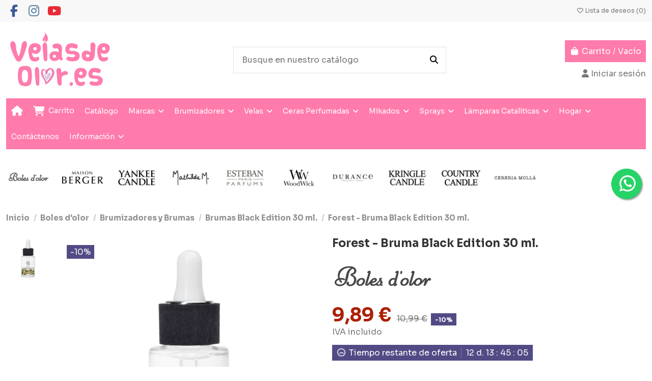

--- FILE ---
content_type: text/html; charset=utf-8
request_url: https://www.velasdeolor.es/boles-d-olor/brumizadores-y-brumas/brumas-black-edition-30-ml/forest-bruma-black-edition-30-ml
body_size: 57193
content:
 


<!doctype html>
<html lang="es">

<head>
    
        
  <meta charset="utf-8">


  <meta http-equiv="x-ua-compatible" content="ie=edge">



  


  
  



  <title>Boles d&#039;olor - Forest - Bruma Black Edition 30 ml.</title>
  
    
  
  
    
  
  <meta name="description" content="Un paseo por un bosque de invierno a través de los balsámicos abetos.">
  <meta name="keywords" content="">
    
      <link rel="canonical" href="https://www.velasdeolor.es/boles-d-olor/brumizadores-y-brumas/brumas-black-edition-30-ml/forest-bruma-black-edition-30-ml">    

  
      

  
     <meta name='cookiesplus-added' content='true'><script data-keepinline='true' data-cfasync='false'>let cookiesplusCookieValue=null;if(window.cookiesplus_debug){debugger;}
for(let cookie of document.cookie.split(';')){let[cookieName,...rest]=cookie.trim().split('=');let value=rest.join('=');if(cookieName==='cookiesplus'){try{let decoded=decodeURIComponent(value);cookiesplusCookieValue=JSON.parse(decoded);break;}catch(e){console.error('Failed to parse cookiesplus cookie value',e);throw new Error('Invalid cookiesplus cookie value');}}}
if(cookiesplusCookieValue===null){console.log('%ccookiesplus cookie doesn\'t exist','background: red; color: white');throw new Error('cookiesplus cookie not found');}
const defaultConsents={'ad_storage':false,'ad_user_data':false,'ad_personalization':false,'analytics_storage':false,'functionality_storage':false,'personalization_storage':false,'security_storage':false,};Object.keys(defaultConsents).forEach(function(key){window[key]=false;});const cookiesplusConsents=Object.keys(cookiesplusCookieValue.consents).filter(v=>v.startsWith('cookiesplus-finality'));if(cookiesplusCookieValue&&(cookiesplusCookieValue.consent_mode||cookiesplusCookieValue.gtm_consent_mode)){window.gtm=window.gtm||[];cookiesplusConsents.forEach(function(key){const consentMode=cookiesplusCookieValue.consent_mode||cookiesplusCookieValue.gtm_consent_mode;const gtmConsentType=consentMode&&consentMode[key]&&consentMode[key].gtm_consent_type;if(cookiesplusCookieValue&&cookiesplusCookieValue.consents&&typeof cookiesplusCookieValue.consents[key]!=='undefined'&&cookiesplusCookieValue.consents[key]==='on'&&gtmConsentType&&typeof gtmConsentType==='object'){Object.entries(gtmConsentType).forEach(function(entry){var consentKey=entry[0];var value=entry[1];if(value){if(!window.gtm){window.gtm={};}
window.gtm[consentKey]=true;}});}});window.dataLayer=window.dataLayer||[];function gtag(){dataLayer.push(arguments);}
gtag('consent','default',{'ad_storage':'denied','ad_user_data':'denied','ad_personalization':'denied','analytics_storage':'denied','functionality_storage':'denied','personalization_storage':'denied','security_storage':'denied','wait_for_update':500});gtag('consent','update',{'ad_storage':window.gtm.ad_storage?'granted':'denied','ad_user_data':window.gtm.ad_user_data?'granted':'denied','ad_personalization':window.gtm.ad_personalization?'granted':'denied','analytics_storage':window.gtm.analytics_storage?'granted':'denied','functionality_storage':window.gtm.functionality_storage?'granted':'denied','personalization_storage':window.gtm.personalization_storage?'granted':'denied','security_storage':window.gtm.security_storage?'granted':'denied',});if(cookiesplusCookieValue.gtm_consent_mode!==undefined&&cookiesplusCookieValue.gtm_consent_mode.url_passthrough!==undefined){gtag('set','url_passthrough',cookiesplusCookieValue.gtm_consent_mode.url_passthrough);}
if(cookiesplusCookieValue.gtm_consent_mode!==undefined&&cookiesplusCookieValue.gtm_consent_mode.ads_data_redaction!==undefined){gtag('set','ads_data_redaction',cookiesplusCookieValue.gtm_consent_mode.ads_data_redaction);}}
if(cookiesplusCookieValue&&cookiesplusCookieValue.muet_consent_mode){window.muet=window.muet||[];cookiesplusConsents.forEach(function(key){const consentMode=cookiesplusCookieValue.muet_consent_mode;const muetConsentType=consentMode&&consentMode[key]&&consentMode[key].muet_consent_type;if(cookiesplusCookieValue&&cookiesplusCookieValue.consents&&typeof cookiesplusCookieValue.consents[key]!=='undefined'&&cookiesplusCookieValue.consents[key]==='on'&&muetConsentType&&typeof muetConsentType==='object'){Object.entries(muetConsentType).forEach(function(entry){var consentKey=entry[0];var value=entry[1];if(value){if(!window.muet||typeof window.muet!=='object'){window.muet={};}
window.muet[consentKey]=true;}});}});window.uetq=window.uetq||[];window.uetq.push('consent',{ad_storage:'denied',analytics_storage:'denied'});window.uetq.push('consent',{ad_storage:window.muet.ad_storage?'granted':'denied',analytics_storage:window.muet.analytics_storage?'granted':'denied',});}</script><script type="application/ld+json">
 {
   "@context": "https://schema.org",
   "@type": "Organization",
   "name" : "velasdeolor.es",
   "url" : "https://www.velasdeolor.es/"
       ,"logo": {
       "@type": "ImageObject",
       "url":"https://www.velasdeolor.es/img/logo-1723120494.jpg"
     }
    }
</script>

<script type="application/ld+json">
  {
    "@context": "https://schema.org",
    "@type": "WebPage",
    "isPartOf": {
      "@type": "WebSite",
      "url":  "https://www.velasdeolor.es/",
      "name": "velasdeolor.es"
    },
    "name": "Boles d&#039;olor - Forest - Bruma Black Edition 30 ml.",
    "url":  "https://www.velasdeolor.es/boles-d-olor/brumizadores-y-brumas/brumas-black-edition-30-ml/forest-bruma-black-edition-30-ml?srsltid=AfmBOop9KY2Cc3Rk7J5RO_61jWYmTUUIOFAdL46ncFn88UGA5NLO2vPZ"
  }
</script>


  <script type="application/ld+json">
    {
      "@context": "https://schema.org",
      "@type": "BreadcrumbList",
      "itemListElement": [
                  {
            "@type": "ListItem",
            "position": 1,
            "name": "Inicio",
            "item": "https://www.velasdeolor.es/"
          },              {
            "@type": "ListItem",
            "position": 2,
            "name": "Boles d&#039;olor",
            "item": "https://www.velasdeolor.es/boles-d-olor"
          },              {
            "@type": "ListItem",
            "position": 3,
            "name": "Brumizadores y Brumas",
            "item": "https://www.velasdeolor.es/boles-d-olor/brumizadores-y-brumas"
          },              {
            "@type": "ListItem",
            "position": 4,
            "name": "Brumas Black Edition 30 ml.",
            "item": "https://www.velasdeolor.es/boles-d-olor/brumizadores-y-brumas/brumas-black-edition-30-ml"
          },              {
            "@type": "ListItem",
            "position": 5,
            "name": "Forest - Bruma Black Edition 30 ml.",
            "item": "https://www.velasdeolor.es/boles-d-olor/brumizadores-y-brumas/brumas-black-edition-30-ml/forest-bruma-black-edition-30-ml"
          }          ]
    }
  </script>


  

  
                    <script type="application/ld+json">
  {
    "@context": "https://schema.org/",
    "@type": "Product",
    "@id": "#product-snippet-id",
    "name": "Forest - Bruma Black Edition 30 ml.",
    "description": "Un paseo por un bosque de invierno a través de los balsámicos abetos.",
    "category": "Brumas Black Edition 30 ml.",
    "image" :"https://www.velasdeolor.es/8166-large_default/forest-bruma-black-edition-30-ml.jpg",    "sku": "0801259",
    "mpn": "0801259"
    ,"gtin13": "8432097158272"
        ,
    "brand": {
      "@type": "Brand",
      "name": "Boles d&#039;olor"
    }
        ,
    "aggregateRating": {
      "@type": "AggregateRating",
      "ratingValue": "5",
      "reviewCount": "1"
    }
        ,
    "weight": {
        "@context": "https://schema.org",
        "@type": "QuantitativeValue",
        "value": "0.050000",
        "unitCode": "kg"
    }
        ,
    "offers": {
      "@type": "Offer",
      "priceCurrency": "EUR",
      "name": "Forest - Bruma Black Edition 30 ml.",
      "price": "9.89",
      "url": "https://www.velasdeolor.es/boles-d-olor/brumizadores-y-brumas/brumas-black-edition-30-ml/forest-bruma-black-edition-30-ml",
      "priceValidUntil": "2026-02-02",
              "image": ["https://www.velasdeolor.es/8166-thickbox_default/forest-bruma-black-edition-30-ml.jpg"],
            "sku": "0801259",
      "mpn": "0801259",
      "gtin13": "8432097158272",              "availability": "https://schema.org/InStock",
      "seller": {
        "@type": "Organization",
        "name": "velasdeolor.es"
      }
    }
      }
</script>


  
    
  



    <meta property="og:type" content="product">
    <meta property="og:url" content="https://www.velasdeolor.es/boles-d-olor/brumizadores-y-brumas/brumas-black-edition-30-ml/forest-bruma-black-edition-30-ml?srsltid=AfmBOop9KY2Cc3Rk7J5RO_61jWYmTUUIOFAdL46ncFn88UGA5NLO2vPZ">
    <meta property="og:title" content="Boles d&#039;olor - Forest - Bruma Black Edition 30 ml.">
    <meta property="og:site_name" content="velasdeolor.es">
    <meta property="og:description" content="Un paseo por un bosque de invierno a través de los balsámicos abetos.">
            <meta property="og:image" content="https://www.velasdeolor.es/8166-thickbox_default/forest-bruma-black-edition-30-ml.jpg">
        <meta property="og:image:width" content="1100">
        <meta property="og:image:height" content="1100">
    




      <meta name="viewport" content="width=device-width, initial-scale=1">
  


  <meta name="theme-color" content="#ffffff">
  <meta name="msapplication-navbutton-color" content="#ffffff">


  <link rel="icon" type="image/vnd.microsoft.icon" href="https://www.velasdeolor.es/img/favicon.ico?1723120494">
  <link rel="shortcut icon" type="image/x-icon" href="https://www.velasdeolor.es/img/favicon.ico?1723120494">
      <link rel="apple-touch-icon" href="/img/cms/apple-touch-icon.png">
        <link rel="icon" sizes="192x192" href="/img/cms/favicon-192x192.png">
  




    <link rel="stylesheet" href="https://www.velasdeolor.es/themes/warehouse/assets/cache/theme-33763f545.css" type="text/css" media="all">




<link rel="preload" as="font"
      href="https://www.velasdeolor.es/themes/warehouse/assets/css/font-awesome/webfonts/fa-brands-400.woff2"
      type="font/woff2" crossorigin="anonymous">

<link rel="preload" as="font"
      href="https://www.velasdeolor.es/themes/warehouse/assets/css/font-awesome/webfonts/fa-regular-400.woff2"
      type="font/woff2" crossorigin="anonymous">

<link rel="preload" as="font"
      href="https://www.velasdeolor.es/themes/warehouse/assets/css/font-awesome/webfonts/fa-solid-900.woff2"
      type="font/woff2" crossorigin="anonymous">

<link rel="preload" as="font"
      href="https://www.velasdeolor.es/themes/warehouse/assets/css/font-awesome/webfonts/fa-brands-400.woff2"
      type="font/woff2" crossorigin="anonymous">


<link  rel="preload stylesheet"  as="style" href="https://www.velasdeolor.es/themes/warehouse/assets/css/font-awesome/css/font-awesome-preload.css?v=6.7.2"
       type="text/css" crossorigin="anonymous">





  

  <script>
        var C_P_CMS_PAGE = 8;
        var C_P_CONSENT_DOWNLOAD = "https:\/\/www.velasdeolor.es\/module\/cookiesplus\/front";
        var C_P_COOKIES_POLICIES = 21;
        var C_P_COOKIE_CONFIG = {"1":{"cookies":[{"name":"cookiesplus"},{"name":"PHP_SESSID"},{"name":"PrestaShop-#"},{"name":"rc::a"},{"name":"rc::c"}]},"3":{"cookies":[{"name":"collect"},{"name":"r\/collect"},{"name":"_ga"},{"name":"_gat"},{"name":"_gd#"},{"name":"_gid"}],"gtm_consent_type":{"analytics_storage":"true"},"firingEvent":""},"4":{"cookies":[{"name":"ads\/ga-audiences"},{"name":"NID"}],"gtm_consent_type":{"ad_storage":"true","ad_user_data":"true","ad_personalization":"true"},"firingEvent":""}};
        var C_P_COOKIE_VALUE = "{}";
        var C_P_DATE = "2026-01-18 18:46:43";
        var C_P_DISPLAY_AGAIN = 14;
        var C_P_DOMAIN = ".velasdeolor.es";
        var C_P_EXPIRY = 365;
        var C_P_FINALITIES_COUNT = 3;
        var C_P_NOT_AVAILABLE_OUTSIDE_EU = 1;
        var C_P_OVERLAY = "1";
        var C_P_OVERLAY_OPACITY = "0.5";
        var C_P_REFRESH = 0;
        var PS_COOKIE_SAMESITE = "Lax";
        var PS_COOKIE_SECURE = 1;
        var elementorFrontendConfig = {"isEditMode":"","stretchedSectionContainer":"","instagramToken":"","is_rtl":false,"ajax_csfr_token_url":"https:\/\/www.velasdeolor.es\/module\/iqitelementor\/Actions?process=handleCsfrToken&ajax=1"};
        var iqitTheme = {"rm_sticky":"up","rm_breakpoint":0,"op_preloader":"0","cart_style":"floating","cart_confirmation":"notification","h_layout":"1","f_fixed":0,"f_layout":"1","h_absolute":"0","h_sticky":"menu","hw_width":"inherit","mm_content":"desktop","hm_submenu_width":"default","h_search_type":"full","pl_lazyload":true,"pl_infinity":true,"pl_rollover":false,"pl_crsl_autoplay":false,"pl_slider_ld":4,"pl_slider_d":3,"pl_slider_t":3,"pl_slider_p":2,"pp_thumbs":"leftd","pp_zoom":"modalzoom","pp_image_layout":"carousel","pp_tabs":"tabha","pl_grid_qty":false};
        var iqitcountdown_days = "d.";
        var iqitextendedproduct = {"speed":"70","hook":"modal"};
        var iqitfdc_from = 35;
        var iqitmegamenu = {"sticky":"false","containerSelector":"#wrapper > .container"};
        var iqitwishlist = {"nbProducts":0};
        var prestashop = {"cart":{"products":[],"totals":{"total":{"type":"total","label":"Total","amount":0,"value":"0,00\u00a0\u20ac"},"total_including_tax":{"type":"total","label":"Total (IVA incl.)","amount":0,"value":"0,00\u00a0\u20ac"},"total_excluding_tax":{"type":"total","label":"Total (IVA excl.)","amount":0,"value":"0,00\u00a0\u20ac"}},"subtotals":{"products":{"type":"products","label":"Subtotal","amount":0,"value":"0,00\u00a0\u20ac"},"discounts":null,"shipping":{"type":"shipping","label":"Transporte","amount":0,"value":""},"tax":null},"products_count":0,"summary_string":"0 art\u00edculos","vouchers":{"allowed":1,"added":[]},"discounts":[],"minimalPurchase":0,"minimalPurchaseRequired":""},"currency":{"id":1,"name":"Euro","iso_code":"EUR","iso_code_num":"978","sign":"\u20ac"},"customer":{"lastname":"","firstname":"","email":null,"birthday":"0000-00-00","newsletter":0,"newsletter_date_add":"0000-00-00 00:00:00","optin":0,"website":null,"company":null,"siret":null,"ape":null,"is_logged":false,"gender":{"type":null,"name":null},"addresses":[]},"country":{"id_zone":1,"id_currency":0,"call_prefix":34,"iso_code":"ES","active":"1","contains_states":"1","need_identification_number":"0","need_zip_code":"1","zip_code_format":"NNNNN","display_tax_label":"1","name":"Espa\u00f1a","id":6},"language":{"name":"Espa\u00f1ol (Spanish)","iso_code":"es","locale":"es-ES","language_code":"es","active":"1","is_rtl":"0","date_format_lite":"d\/m\/Y","date_format_full":"d\/m\/Y H:i:s","id":1},"page":{"title":"","canonical":"https:\/\/www.velasdeolor.es\/boles-d-olor\/brumizadores-y-brumas\/brumas-black-edition-30-ml\/forest-bruma-black-edition-30-ml","meta":{"title":"Boles d'olor - Forest - Bruma Black Edition 30 ml.","description":"Un paseo por un bosque de invierno a trav\u00e9s de los bals\u00e1micos abetos.","keywords":"","robots":"index"},"page_name":"product","body_classes":{"lang-es":true,"lang-rtl":false,"country-ES":true,"currency-EUR":true,"layout-full-width":true,"page-product":true,"tax-display-enabled":true,"page-customer-account":false,"product-id-3998":true,"product-Forest - Bruma Black Edition 30 ml.":true,"product-id-category-973":true,"product-id-manufacturer-2":true,"product-id-supplier-0":true,"product-available-for-order":true},"admin_notifications":[],"password-policy":{"feedbacks":{"0":"Muy d\u00e9bil","1":"D\u00e9bil","2":"Promedio","3":"Fuerte","4":"Muy fuerte","Straight rows of keys are easy to guess":"Una serie seguida de teclas de la misma fila es f\u00e1cil de adivinar","Short keyboard patterns are easy to guess":"Los patrones de teclado cortos son f\u00e1ciles de adivinar","Use a longer keyboard pattern with more turns":"Usa un patr\u00f3n de teclado m\u00e1s largo y con m\u00e1s giros","Repeats like \"aaa\" are easy to guess":"Las repeticiones como \u00abaaa\u00bb son f\u00e1ciles de adivinar","Repeats like \"abcabcabc\" are only slightly harder to guess than \"abc\"":"Las repeticiones como \"abcabcabc\" son solo un poco m\u00e1s dif\u00edciles de adivinar que \"abc\"","Sequences like abc or 6543 are easy to guess":"Las secuencias como \"abc\" o \"6543\" son f\u00e1ciles de adivinar","Recent years are easy to guess":"Los a\u00f1os recientes son f\u00e1ciles de adivinar","Dates are often easy to guess":"Las fechas suelen ser f\u00e1ciles de adivinar","This is a top-10 common password":"Esta es una de las 10 contrase\u00f1as m\u00e1s comunes","This is a top-100 common password":"Esta es una de las 100 contrase\u00f1as m\u00e1s comunes","This is a very common password":"Esta contrase\u00f1a es muy com\u00fan","This is similar to a commonly used password":"Esta contrase\u00f1a es similar a otras contrase\u00f1as muy usadas","A word by itself is easy to guess":"Una palabra que por s\u00ed misma es f\u00e1cil de adivinar","Names and surnames by themselves are easy to guess":"Los nombres y apellidos completos son f\u00e1ciles de adivinar","Common names and surnames are easy to guess":"Los nombres comunes y los apellidos son f\u00e1ciles de adivinar","Use a few words, avoid common phrases":"Usa varias palabras, evita frases comunes","No need for symbols, digits, or uppercase letters":"No se necesitan s\u00edmbolos, d\u00edgitos o letras may\u00fasculas","Avoid repeated words and characters":"Evita repetir palabras y caracteres","Avoid sequences":"Evita secuencias","Avoid recent years":"Evita a\u00f1os recientes","Avoid years that are associated with you":"Evita a\u00f1os que puedan asociarse contigo","Avoid dates and years that are associated with you":"Evita a\u00f1os y fechas que puedan asociarse contigo","Capitalization doesn't help very much":"Las may\u00fasculas no ayudan mucho","All-uppercase is almost as easy to guess as all-lowercase":"Todo en may\u00fasculas es casi tan f\u00e1cil de adivinar como en min\u00fasculas","Reversed words aren't much harder to guess":"Las palabras invertidas no son mucho m\u00e1s dif\u00edciles de adivinar","Predictable substitutions like '@' instead of 'a' don't help very much":"Las sustituciones predecibles como usar \"@\" en lugar de \"a\" no ayudan mucho","Add another word or two. Uncommon words are better.":"A\u00f1ade una o dos palabras m\u00e1s. Es mejor usar palabras poco habituales."}}},"shop":{"name":"velasdeolor.es","logo":"https:\/\/www.velasdeolor.es\/img\/logo-1723120494.jpg","stores_icon":"https:\/\/www.velasdeolor.es\/img\/logo_stores.png","favicon":"https:\/\/www.velasdeolor.es\/img\/favicon.ico"},"core_js_public_path":"\/themes\/","urls":{"base_url":"https:\/\/www.velasdeolor.es\/","current_url":"https:\/\/www.velasdeolor.es\/boles-d-olor\/brumizadores-y-brumas\/brumas-black-edition-30-ml\/forest-bruma-black-edition-30-ml?srsltid=AfmBOop9KY2Cc3Rk7J5RO_61jWYmTUUIOFAdL46ncFn88UGA5NLO2vPZ","shop_domain_url":"https:\/\/www.velasdeolor.es","img_ps_url":"https:\/\/www.velasdeolor.es\/img\/","img_cat_url":"https:\/\/www.velasdeolor.es\/img\/c\/","img_lang_url":"https:\/\/www.velasdeolor.es\/img\/l\/","img_prod_url":"https:\/\/www.velasdeolor.es\/img\/p\/","img_manu_url":"https:\/\/www.velasdeolor.es\/img\/m\/","img_sup_url":"https:\/\/www.velasdeolor.es\/img\/su\/","img_ship_url":"https:\/\/www.velasdeolor.es\/img\/s\/","img_store_url":"https:\/\/www.velasdeolor.es\/img\/st\/","img_col_url":"https:\/\/www.velasdeolor.es\/img\/co\/","img_url":"https:\/\/www.velasdeolor.es\/themes\/warehouse\/assets\/img\/","css_url":"https:\/\/www.velasdeolor.es\/themes\/warehouse\/assets\/css\/","js_url":"https:\/\/www.velasdeolor.es\/themes\/warehouse\/assets\/js\/","pic_url":"https:\/\/www.velasdeolor.es\/upload\/","theme_assets":"https:\/\/www.velasdeolor.es\/themes\/warehouse\/assets\/","theme_dir":"https:\/\/www.velasdeolor.es\/home\/u328860727\/domains\/velasdeolor.es\/public_html\/themes\/warehouse\/","pages":{"address":"https:\/\/www.velasdeolor.es\/direccion","addresses":"https:\/\/www.velasdeolor.es\/direcciones","authentication":"https:\/\/www.velasdeolor.es\/autenticacion","manufacturer":"https:\/\/www.velasdeolor.es\/marcas","cart":"https:\/\/www.velasdeolor.es\/carro-de-la-compra","category":"https:\/\/www.velasdeolor.es\/index.php?controller=category","cms":"https:\/\/www.velasdeolor.es\/index.php?controller=cms","contact":"https:\/\/www.velasdeolor.es\/contacto","discount":"https:\/\/www.velasdeolor.es\/descuento","guest_tracking":"https:\/\/www.velasdeolor.es\/estado-pedido","history":"https:\/\/www.velasdeolor.es\/historial-de-pedidos","identity":"https:\/\/www.velasdeolor.es\/identidad","index":"https:\/\/www.velasdeolor.es\/","my_account":"https:\/\/www.velasdeolor.es\/mi-cuenta","order_confirmation":"https:\/\/www.velasdeolor.es\/confirmacion-pedido","order_detail":"https:\/\/www.velasdeolor.es\/index.php?controller=order-detail","order_follow":"https:\/\/www.velasdeolor.es\/devolucion-de-productos","order":"https:\/\/www.velasdeolor.es\/carrito","order_return":"https:\/\/www.velasdeolor.es\/index.php?controller=order-return","order_slip":"https:\/\/www.velasdeolor.es\/vales","pagenotfound":"https:\/\/www.velasdeolor.es\/pagina-no-encuentra","password":"https:\/\/www.velasdeolor.es\/contrasena-olvidado","pdf_invoice":"https:\/\/www.velasdeolor.es\/index.php?controller=pdf-invoice","pdf_order_return":"https:\/\/www.velasdeolor.es\/index.php?controller=pdf-order-return","pdf_order_slip":"https:\/\/www.velasdeolor.es\/index.php?controller=pdf-order-slip","prices_drop":"https:\/\/www.velasdeolor.es\/promocion","product":"https:\/\/www.velasdeolor.es\/index.php?controller=product","registration":"https:\/\/www.velasdeolor.es\/index.php?controller=registration","search":"https:\/\/www.velasdeolor.es\/buscar","sitemap":"https:\/\/www.velasdeolor.es\/mapa-del-sitio","stores":"https:\/\/www.velasdeolor.es\/tiendas","supplier":"https:\/\/www.velasdeolor.es\/proveedores","new_products":"https:\/\/www.velasdeolor.es\/nuevos-productos","brands":"https:\/\/www.velasdeolor.es\/marcas","register":"https:\/\/www.velasdeolor.es\/index.php?controller=registration","order_login":"https:\/\/www.velasdeolor.es\/carrito?login=1"},"alternative_langs":[],"actions":{"logout":"https:\/\/www.velasdeolor.es\/?mylogout="},"no_picture_image":{"bySize":{"cart_default":{"url":"https:\/\/www.velasdeolor.es\/img\/p\/es-default-cart_default.jpg","width":125,"height":125},"small_default":{"url":"https:\/\/www.velasdeolor.es\/img\/p\/es-default-small_default.jpg","width":178,"height":178},"home_default":{"url":"https:\/\/www.velasdeolor.es\/img\/p\/es-default-home_default.jpg","width":236,"height":236},"medium_default":{"url":"https:\/\/www.velasdeolor.es\/img\/p\/es-default-medium_default.jpg","width":452,"height":452},"large_default":{"url":"https:\/\/www.velasdeolor.es\/img\/p\/es-default-large_default.jpg","width":492,"height":492},"thickbox_default":{"url":"https:\/\/www.velasdeolor.es\/img\/p\/es-default-thickbox_default.jpg","width":1100,"height":1100}},"small":{"url":"https:\/\/www.velasdeolor.es\/img\/p\/es-default-cart_default.jpg","width":125,"height":125},"medium":{"url":"https:\/\/www.velasdeolor.es\/img\/p\/es-default-medium_default.jpg","width":452,"height":452},"large":{"url":"https:\/\/www.velasdeolor.es\/img\/p\/es-default-thickbox_default.jpg","width":1100,"height":1100},"legend":""}},"configuration":{"display_taxes_label":true,"display_prices_tax_incl":true,"is_catalog":false,"show_prices":true,"opt_in":{"partner":false},"quantity_discount":{"type":"discount","label":"Descuento unitario"},"voucher_enabled":1,"return_enabled":0},"field_required":[],"breadcrumb":{"links":[{"title":"Inicio","url":"https:\/\/www.velasdeolor.es\/"},{"title":"Boles d'olor","url":"https:\/\/www.velasdeolor.es\/boles-d-olor"},{"title":"Brumizadores y Brumas","url":"https:\/\/www.velasdeolor.es\/boles-d-olor\/brumizadores-y-brumas"},{"title":"Brumas Black Edition 30 ml.","url":"https:\/\/www.velasdeolor.es\/boles-d-olor\/brumizadores-y-brumas\/brumas-black-edition-30-ml"},{"title":"Forest - Bruma Black Edition 30 ml.","url":"https:\/\/www.velasdeolor.es\/boles-d-olor\/brumizadores-y-brumas\/brumas-black-edition-30-ml\/forest-bruma-black-edition-30-ml"}],"count":5},"link":{"protocol_link":"https:\/\/","protocol_content":"https:\/\/"},"time":1768758403,"static_token":"e542909ba6fe6635598dbd116aea4f6a","token":"58661aea00c5eaabca92aaa63c3723db","debug":false};
      </script>



  <style></style><script>
                var jprestaUpdateCartDirectly = 1;
                var jprestaUseCreativeElements = 0;
                </script><script>
pcRunDynamicModulesJs = function() {
// Autoconf - 2025-03-29T03:54:01+00:00
// blockwishlist
if (typeof productsAlreadyTagged != 'undefined') {
    productsAlreadyTagged.forEach(function(product) {
        let selector = `[data-id-product="${product.id_product}"] .wishlist-button-add`;
        let elements = document.querySelectorAll(selector); 
        elements.forEach(function(element) {
            if (element && element.__vue__) {
                element.__vue__.toggleCheck();
                element.__vue__.idList = parseInt(product.id_wishlist);
            }
        });
    });
}
// ps_shoppingcart
// Cart is refreshed from HTML to be faster
// productcomments
if ($.fn.rating) $('input.star').rating();
if ($.fn.rating) $('.auto-submit-star').rating();
if ($.fn.fancybox) $('.open-comment-form').fancybox({'hideOnContentClick': false});
// iqitcompare
if (typeof iqitcompare !== 'undefined') $('#iqitcompare-nb').text(iqitcompare.nbProducts);
// iqitpopup
if (typeof iqitpopup !== 'undefined') {
iqitpopup.script = (function() {
    var $el = $('#iqitpopup');
    var $overlay = $('#iqitpopup-overlay');
    var elHeight = $el.outerHeight();
    var elWidth = $el.outerWidth();
    var $wrapper = $(window);
    var offset = -30;
    var sizeData = {
        size: {
            width: $wrapper.width() + offset,
            height: $wrapper.height() + offset
        }
    };
    function init() {
        setTimeout(function() {
            $el.addClass('showed-iqitpopup');
            $overlay.addClass('showed-iqitpopupo');
        }, iqitpopup.delay);
        $el.find('.iqit-btn-newsletter').first().click(function() {
            setCookie();
            $overlay.removeClass('showed-iqitpopupo');
            $el.removeClass('showed-iqitpopup');
        });
        $(document).on('click', '#iqitpopup .cross, #iqitpopup-overlay', function() {
            $overlay.removeClass('showed-iqitpopupo');
            $el.removeClass('showed-iqitpopup');
            if ($("#iqitpopup-checkbox").is(':checked')) {
                setCookie();
            }
        });
        doResize(sizeData, false);
        $wrapper.resize(function() {
            sizeData.size.width = $wrapper.width() + offset;
            sizeData.size.height = $wrapper.height() + offset;
            doResize(sizeData, true);
        });
    }
    function doResize(ui, resize) {
        if (elWidth >= ui.size.width || elHeight >= ui.size.height) {
            var scale;
            scale = Math.min(
                ui.size.width / elWidth,
                ui.size.height / elHeight
            );
            $el.css({
                transform: "translate(-50%, -50%) scale(" + scale + ")"
            });
        } else {
            if (resize) {
                $el.css({
                    transform: "translate(-50%, -50%) scale(1)"
                });
            }
        }
    }
    function setCookie() {
        var name = iqitpopup.name;
        var value = '1';
        var expire = new Date();
        expire.setDate(expire.getDate() + iqitpopup.time);
        document.cookie = name + "=" + escape(value) + ";path=/;" + ((expire == null) ? "" : ("; expires=" + expire.toGMTString()))
    }
    return {
        init: init
    };
})();
iqitpopup.script.init();
}
// iqitthemeeditor
$('.viewed-products img.lazy-product-image:not(.loaded)').each(function() {
    $(this).addClass('loaded').attr('src', $(this).data('src'));
});
if (typeof iqitTheme != 'undefined') {
  function initViewedCarousel() {
    const e = $(".viewed-products .swiper-default-carousel");
    let t;
    iqitTheme.pl_crsl_autoplay && (t = {
      delay: 4500,
      disableOnInteraction: !0
    });
    const i = {
      pagination: {
        el: ".swiper-pagination-product",
        clickable: !0
      },
      autoplay: t,
      loop: !1,
      speed: 600,
      lazy: {
        loadedClass: "loaded",
        checkInView: !0
      },
      watchOverflow: !0,
      watchSlidesProgress: !0,
      watchSlidesVisibility: !0,
      navigation: {
        nextEl: ".swiper-button-next",
        prevEl: ".swiper-button-prev"
      },
      slidesPerView: iqitTheme.pl_slider_p,
      slidesPerGroup: iqitTheme.pl_slider_p,
      breakpoints: {
        768: {
          slidesPerView: iqitTheme.pl_slider_t,
          slidesPerGroup: iqitTheme.pl_slider_t
        },
        992: {
          slidesPerView: iqitTheme.pl_slider_d,
          slidesPerGroup: iqitTheme.pl_slider_d
        },
        1200: {
          slidesPerView: iqitTheme.pl_slider_ld,
          slidesPerGroup: iqitTheme.pl_slider_ld
        }
      }
    };
    e.each(function() {
      const e = $(this);
      var t = $.extend({}, i, e.data("swiper_options"));
      new Swiper(e[0], t)
    })
  }
  initViewedCarousel();
}
$(document).on('click', '[data-button-action=change-list-view]', function() {
    document.cookie = "jpresta_cache_context=;path=/;expires=Thu, 01 Jan 1970 00:00:00 GMT";
});
// revws
$('[data-revws-create-trigger]').click(function (e) {
    e.preventDefault();
    var productId = parseInt($(this).data('revws-create-trigger'), 10);
    window.revws({
        type: 'TRIGGER_CREATE_REVIEW'
        , productId: productId
    })
});
// iqitwishlist
// iqitwishlist
if (typeof iqitwishlist !== 'undefined' && iqitwishlist.nbProducts != undefined) {
    $('#iqitwishlist-nb').text(iqitwishlist.nbProducts);
    if (iqitwishlist.nbProducts > 0) {
        $('#desktop-header #iqitwishlist-nb').parent().removeClass('hidden');
        $('#mobile-header #iqitwishlist-nb').parent().removeClass('hidden');
        $('#iqitwishlist-nb').removeClass('d-none');
    } else {
        $('#mobile-header #iqitwishlist-nb').text($('#desktop-header #iqitwishlist-nb').text());
        $('#iqitwishlist-nb').addClass('d-none');
    }
    setInterval(function() {
        $('#mobile-header #iqitwishlist-nb').text(iqitwishlist.nbProducts);
    }, 1000);
}
// cookiesplus
if (typeof cookieGdpr !== 'undefined') {cookieGdpr.init();}
$(document).on('click', '[name=saveCookiesPlusPreferences],.eupopup-button_1,.eupopup-closebutton', function() {
	document.cookie = "jpresta_cache_context=;path=/;expires=Thu, 01 Jan 1970 00:00:00 GMT";
});
$('.eupopup-button_1,.eupopup-closebutton').click(function() {
	document.cookie = "jpresta_cache_context=;path=/;expires=Thu, 01 Jan 1970 00:00:00 GMT";
});
};</script>
<script async src="https://www.googletagmanager.com/gtag/js?id=G-B87GR17WC6"></script>
<script>
  window.dataLayer = window.dataLayer || [];
  function gtag(){dataLayer.push(arguments);}
  gtag('js', new Date());
  gtag(
    'config',
    'G-B87GR17WC6',
    {
      'debug_mode':false
      , 'anonymize_ip': true                }
  );
</script>

<style>div#cookiesplus-modal,#cookiesplus-modal>div,#cookiesplus-modal p{background-color:#fff !important}#cookiesplus-modal>div,#cookiesplus-modal p{color:#000 !important}#cookiesplus-modal button.cookiesplus-accept,#cookiesplus-modal button.cookiesplus-accept-encourage{background-color:#20bf6b}#cookiesplus-modal button.cookiesplus-accept,#cookiesplus-modal button.cookiesplus-accept-encourage{border:1px solid #20bf6b}#cookiesplus-modal button.cookiesplus-accept,#cookiesplus-modal button.cookiesplus-accept-encourage{color:#fff}#cookiesplus-modal button.cookiesplus-accept,#cookiesplus-modal button.cookiesplus-accept-encourage{font-size:16px}#cookiesplus-modal button.cookiesplus-more-information{background-color:#fff}#cookiesplus-modal button.cookiesplus-more-information{border:1px solid #7a7a7a}#cookiesplus-modal button.cookiesplus-more-information{color:#000}#cookiesplus-modal button.cookiesplus-more-information{font-size:16px}#cookiesplus-modal button.cookiesplus-reject,#cookiesplus-modal button.cookiesplus-reject-encourage{background-color:#20bf6b}#cookiesplus-modal button.cookiesplus-reject,#cookiesplus-modal button.cookiesplus-reject-encourage{border:1px solid #20bf6b}#cookiesplus-modal button.cookiesplus-reject,#cookiesplus-modal button.cookiesplus-reject-encourage{color:#fff}#cookiesplus-modal button.cookiesplus-reject,#cookiesplus-modal button.cookiesplus-reject-encourage{font-size:16px}#cookiesplus-modal button.cookiesplus-save:not([disabled]){background-color:#fff}#cookiesplus-modal button.cookiesplus-save:not([disabled]){border:1px solid #7a7a7a}#cookiesplus-modal button.cookiesplus-save:not([disabled]){color:#000}#cookiesplus-modal button.cookiesplus-save{font-size:16px}#cookiesplus-tab{bottom:0;left:0}</style><script type="text/javascript">
    var stockalert_url_check = "https://www.velasdeolor.es/module/stockalert/account?process=check";
    var stockalert_url_add = "https://www.velasdeolor.es/module/stockalert/account?process=add";
    var stockalert_url_remove = "https://www.velasdeolor.es/module/stockalert/account?process=remove";
    
</script>

<style>
    
</style>

    <script>
        var prefix = '';
        var sufix = '';

        function getURLParameter(url, name) {
            return (RegExp(name + '=' + '(.+?)(&|$)').exec(url) || [, null])[1];
        }

        !function (f, b, e, v, n, t, s) {
            if (f.fbq) return;
            n = f.fbq = function () {
                n.callMethod ?
                    n.callMethod.apply(n, arguments) : n.queue.push(arguments)
            };
            if (!f._fbq) f._fbq = n;
            n.push = n;
            n.loaded = !0;
            n.version = '2.0';
            n.queue = [];
            t = b.createElement(e);
            t.async = !0;
            t.src = v;
            s = b.getElementsByTagName(e)[0];
            s.parentNode.insertBefore(t, s)
        }(window,
            document, 'script', 'https://connect.facebook.net/en_US/fbevents.js');
        
                fbq('init', '776846435384689');
        
                fbq('track', "PageView");
        
        
        
                        
                                
        
                        
                                                                                                document.addEventListener("DOMContentLoaded", function (event) {
                        reinitViewContent();
                    });


                    function reinitViewContent(){
                        var json = ($('#product-details').length != 0 ? $.parseJSON($('#product-details').attr('data-product')):$.parseJSON($('#product-details-fbpixel').attr('data-product')));
                                                var ids = prefix+3998+sufix;
                                                var productPagePrice = $('body').find('.current-price span').html();
                        if (productPagePrice == undefined) {
                            var productPagePrice = 0.000;
                        }

                                                    productPagePrice = productPagePrice.replace(/[^\d.\,]/g, '');
                            productPagePrice = productPagePrice.replace(',', '.');
                        

                        if (productPagePrice[productPagePrice.length - 1] === ".") {
                            productPagePrice = productPagePrice.slice(0, -1);
                        }
                        fbq('track', 'ViewContent', {
                            content_name: 'Forest - Bruma Black Edition 30 ml.',
                            content_ids: [ids],
                            content_type: 'product',
                            value: productPagePrice,
                            currency: 'EUR'
                        });
                    }

                                                
            function reinitaddtocart() {
                                                            var json = ($('#product-details').length != 0 ? $.parseJSON($('#product-details').attr('data-product')):$.parseJSON($('#product-details-fbpixel').attr('data-product')));
                        $('.add-to-cart').click(function () {
                            var productPagePrice = $(this).parents('body').find('.current-price span').html();
                            if (productPagePrice == undefined) {
                                var productPagePrice = 0.000;
                            }
                            productPagePrice = productPagePrice.replace(/[^\d.\,]/g, '');
                            productPagePrice = productPagePrice.replace(',', '.');
                            if (productPagePrice[productPagePrice.length - 1] === ".") {
                                productPagePrice = productPagePrice.slice(0, -1);
                            }
                                                                                                fbq('track', 'AddToCart', {content_ids: prefix+3998+sufix, content_type: 'product', value: productPagePrice, currency: 'EUR'});
                                                                                    });
                                                }

            document.addEventListener("DOMContentLoaded", function (event) {
                reinitaddtocart();
            });
                
    </script>




    
            <meta property="product:pretax_price:amount" content="8.174381">
        <meta property="product:pretax_price:currency" content="EUR">
        <meta property="product:price:amount" content="9.89">
        <meta property="product:price:currency" content="EUR">
                <meta property="product:weight:value" content="0.050000">
        <meta property="product:weight:units" content="kg">
    
    

    </head>

<body id="product" class="lang-es country-es currency-eur layout-full-width page-product tax-display-enabled product-id-3998 product-forest-bruma-black-edition-30-ml product-id-category-973 product-id-manufacturer-2 product-id-supplier-0 product-available-for-order body-desktop-header-style-w-1">


    




    <div id="dyn696d1c8330ce5" class="dynhook pc_hookDisplayAfterBodyOpeningTag_230" data-module="230" data-hook="DisplayAfterBodyOpeningTag" data-hooktype="m" data-hookargs="altern=1^"><div class="loadingempty"></div></div>


<main id="main-page-content"  >
    
            

    <header id="header" class="desktop-header-style-w-1">
        
            
  <div class="header-banner">
    
  </div>




            <nav class="header-nav">
        <div class="container">
    
        <div class="row justify-content-between">
            <div class="col col-auto col-md left-nav">
                 <div class="d-inline-block"> 

<ul class="social-links _topbar" itemscope itemtype="https://schema.org/Organization" itemid="#store-organization">
    <li class="facebook"><a itemprop="sameAs" href="https://www.facebook.com/velasdeolor.es/" target="_blank" rel="noreferrer noopener"><i class="fa fa-facebook fa-fw" aria-hidden="true"></i></a></li>    <li class="instagram"><a itemprop="sameAs" href="https://www.instagram.com/velasdeolor" target="_blank" rel="noreferrer noopener"><i class="fa fa-instagram fa-fw" aria-hidden="true"></i></a></li>    <li class="youtube"><a href="https://www.youtube.com/@Velasdeolor_es" target="_blank" rel="noreferrer noopener"><i class="fa fa-youtube fa-fw" aria-hidden="true"></i></a></li>      </ul>

 </div>                 
            </div>
            <div class="col col-auto center-nav text-center">
                
             </div>
            <div class="col col-auto col-md right-nav text-right">
                <div class="d-inline-block">
    <a href="//www.velasdeolor.es/module/iqitwishlist/view">
        <i class="fa fa-heart-o fa-fw" aria-hidden="true"></i> Lista de deseos (<span
                id="iqitwishlist-nb"></span>)
    </a>
</div>

             </div>
        </div>

                        </div>
            </nav>
        



<div id="desktop-header" class="desktop-header-style-1">
    
            
<div class="header-top">
    <div id="desktop-header-container" class="container">
        <div class="row align-items-center">
                            <div class="col col-auto col-header-left">
                    <div id="desktop_logo">
                        
  <a href="https://www.velasdeolor.es/">
    <img class="logo img-fluid"
         src="https://www.velasdeolor.es/img/logo-1723120494.jpg"
          srcset="/img/cms/Logo-vdo-426x240.png 2x"         alt="velasdeolor.es"
         width="213"
         height="120"
    >
  </a>

                    </div>
                    
                </div>
                <div class="col col-header-center">
                                        <!-- Block search module TOP -->

<!-- Block search module TOP -->
<div id="search_widget" class="search-widget" data-search-controller-url="https://www.velasdeolor.es/module/iqitsearch/searchiqit">
    <form method="get" action="https://www.velasdeolor.es/module/iqitsearch/searchiqit">
        <div class="input-group">
            <input type="text" name="s" value="" data-all-text="Todos los resultados"
                   data-blog-text="Artículos del blog"
                   data-product-text="Productos"
                   data-brands-text="Marcas"
                   autocomplete="off" autocorrect="off" autocapitalize="off" spellcheck="false"
                   placeholder="Busque en nuestro catálogo" class="form-control form-search-control" />
            <button type="submit" class="search-btn" aria-label="Busque en nuestro catálogo">
                <i class="fa fa-search"></i>
            </button>
        </div>
    </form>
</div>
<!-- /Block search module TOP -->

<!-- /Block search module TOP -->


                    
                </div>
                        <div class="col col-auto col-header-right text-right">
                                    
                                            <div id="ps-shoppingcart-wrapper">
    <div id="ps-shoppingcart"
         class="header-cart-default ps-shoppingcart dropdown">
         <div id="blockcart" class="blockcart cart-preview"
         data-refresh-url="//www.velasdeolor.es/module/ps_shoppingcart/ajax">
        <a id="cart-toogle" class="cart-toogle header-btn header-cart-btn" data-bs-toggle="dropdown" data-bs-display="static" data-bs-auto-close="outside">
            <i class="fa fa-shopping-bag fa-fw icon" aria-hidden="true"><span class="cart-products-count-btn  d-none">0</span></i>
            <span class="info-wrapper">
            <span class="title">Carrito</span>
            <span class="cart-toggle-details">
            <span class="text-faded cart-separator"> / </span>
                            Vacío
                        </span>
            </span>
        </a>
        <div id="_desktop_blockcart-content" class="dropdown-menu-custom dropdown-menu">
    <div id="blockcart-content" class="blockcart-content">
        <div class="cart-title">
            <div class="w-100 d-flex align-items-center justify-content-between">
                <span class="modal-title flex-grow-1 text-truncate">Tramitar Pedido</span>
                <button type="button" id="js-cart-close" class="close flex-shrink-0 ms-2">
                    <span>×</span>
                </button>
             </div>     <hr>
        </div>

                    <span class="no-items">No hay productos en su carrito</span>
            </div>
</div> </div>




    </div>
</div>

                                        
                
                <div id="dyn696d1c8331b02" class="dynhook pc__8" data-module="8" data-hook="" data-hooktype="w" data-hookargs=""><div class="loadingempty"></div><div id="user_info">
            <a
                href="https://www.velasdeolor.es/autenticacion?back=https%3A%2F%2Fwww.velasdeolor.es%2Fboles-d-olor%2Fbrumizadores-y-brumas%2Fbrumas-black-edition-30-ml%2Fforest-bruma-black-edition-30-ml%3Fsrsltid%3DAfmBOop9KY2Cc3Rk7J5RO_61jWYmTUUIOFAdL46ncFn88UGA5NLO2vPZ"
                title="Acceda a su cuenta de cliente"
                rel="nofollow"
        ><i class="fa fa-user" aria-hidden="true"></i>
            <span>Iniciar sesión</span>
        </a>
    </div>
</div>

                
            </div>
            <div class="col-12">
                <div class="row">
                    
                </div>
            </div>
        </div>
    </div>
</div>
<div class="container iqit-megamenu-container"><div id="iqitmegamenu-wrapper" class="iqitmegamenu-wrapper iqitmegamenu-all">
	<div class="container container-iqitmegamenu">
		<div id="iqitmegamenu-horizontal" class="iqitmegamenu  clearfix" role="navigation">

						
			<nav id="cbp-hrmenu" class="cbp-hrmenu cbp-horizontal cbp-hrsub-narrow">
				<ul>
											<li id="cbp-hrmenu-tab-1"
							class="cbp-hrmenu-tab cbp-hrmenu-tab-1 cbp-onlyicon ">
							<a href="https://www.velasdeolor.es/" class="nav-link" 
										>
										

										<span class="cbp-tab-title"> <i
												class="icon fa fa-home cbp-mainlink-icon"></i>
											</span>
																			</a>
																</li>
												<li id="cbp-hrmenu-tab-16"
							class="cbp-hrmenu-tab cbp-hrmenu-tab-16 ">
							<a href="https://www.velasdeolor.es/carro-de-la-compra" class="nav-link" 
										>
										

										<span class="cbp-tab-title"> <i
												class="icon fa fa-shopping-cart cbp-mainlink-icon"></i>
											Carrito</span>
																			</a>
																</li>
												<li id="cbp-hrmenu-tab-3"
							class="cbp-hrmenu-tab cbp-hrmenu-tab-3 ">
							<a href="https://www.velasdeolor.es/inicio" class="nav-link" 
										>
										

										<span class="cbp-tab-title">
											Catálogo</span>
																			</a>
																</li>
												<li id="cbp-hrmenu-tab-11"
							class="cbp-hrmenu-tab cbp-hrmenu-tab-11  cbp-has-submeu">
							<a href="https://www.velasdeolor.es/marcas" class="nav-link" 
										>
										

										<span class="cbp-tab-title">
											Marcas											<i class="fa fa-angle-down cbp-submenu-aindicator"></i></span>
																			</a>
																			<div class="cbp-hrsub col-12">
											<div class="cbp-hrsub-inner">
												<div class="container iqitmegamenu-submenu-container">
													
																																													




<div class="row menu_row menu-element  first_rows menu-element-id-1">
                

                                                




    <div class="col-12 cbp-menu-column cbp-menu-element menu-element-id-2 ">
        <div class="cbp-menu-column-inner">
                        
                
                                    <ul class="cbp-manufacturers row">
                                                                                                                                                                        <li class="col-15 transition-opacity-300">
                                    <a href="https://www.velasdeolor.es/fabricantes/boles-d-olor"
                                       title="Boles d&#039;olor">
                                        <img src="https://www.velasdeolor.es/img/m/2-small_default.jpg"
                                             loading="lazy"
                                             class="img-fluid logo_manufacturer "  width="178" height="178"                                             alt="Boles d&#039;olor"/>
                                    </a>
                                </li>
                                                                                                                                                                                                                                    <li class="col-15 transition-opacity-300">
                                    <a href="https://www.velasdeolor.es/fabricantes/cereria-molla"
                                       title="Cerería Mollá">
                                        <img src="https://www.velasdeolor.es/img/m/13-small_default.jpg"
                                             loading="lazy"
                                             class="img-fluid logo_manufacturer "  width="178" height="178"                                             alt="Cerería Mollá"/>
                                    </a>
                                </li>
                                                                                                                                                                                                                                    <li class="col-15 transition-opacity-300">
                                    <a href="https://www.velasdeolor.es/fabricantes/country-candle"
                                       title="Country Candle">
                                        <img src="https://www.velasdeolor.es/img/m/7-small_default.jpg"
                                             loading="lazy"
                                             class="img-fluid logo_manufacturer "  width="178" height="178"                                             alt="Country Candle"/>
                                    </a>
                                </li>
                                                                                                                                                                                                                                    <li class="col-15 transition-opacity-300">
                                    <a href="https://www.velasdeolor.es/fabricantes/durance"
                                       title="Durance">
                                        <img src="https://www.velasdeolor.es/img/m/17-small_default.jpg"
                                             loading="lazy"
                                             class="img-fluid logo_manufacturer "  width="178" height="178"                                             alt="Durance"/>
                                    </a>
                                </li>
                                                                                                                                                                                                                                    <li class="col-15 transition-opacity-300">
                                    <a href="https://www.velasdeolor.es/fabricantes/esteban-paris-parfums"
                                       title="Estéban París Parfums">
                                        <img src="https://www.velasdeolor.es/img/m/16-small_default.jpg"
                                             loading="lazy"
                                             class="img-fluid logo_manufacturer "  width="178" height="178"                                             alt="Estéban París Parfums"/>
                                    </a>
                                </li>
                                                                                                                                                                                                                                                                                                                                                <li class="col-15 transition-opacity-300">
                                    <a href="https://www.velasdeolor.es/fabricantes/kringle-candle"
                                       title="Kringle Candle">
                                        <img src="https://www.velasdeolor.es/img/m/6-small_default.jpg"
                                             loading="lazy"
                                             class="img-fluid logo_manufacturer "  width="178" height="178"                                             alt="Kringle Candle"/>
                                    </a>
                                </li>
                                                                                                                                                                                                                                    <li class="col-15 transition-opacity-300">
                                    <a href="https://www.velasdeolor.es/fabricantes/maison-berger"
                                       title="Maison Berger">
                                        <img src="https://www.velasdeolor.es/img/m/14-small_default.jpg"
                                             loading="lazy"
                                             class="img-fluid logo_manufacturer "  width="178" height="178"                                             alt="Maison Berger"/>
                                    </a>
                                </li>
                                                                                                                                                                                                                                    <li class="col-15 transition-opacity-300">
                                    <a href="https://www.velasdeolor.es/fabricantes/mathilde-m"
                                       title="Mathilde M">
                                        <img src="https://www.velasdeolor.es/img/m/5-small_default.jpg"
                                             loading="lazy"
                                             class="img-fluid logo_manufacturer "  width="178" height="178"                                             alt="Mathilde M"/>
                                    </a>
                                </li>
                                                                                                                                                                                                                                    <li class="col-15 transition-opacity-300">
                                    <a href="https://www.velasdeolor.es/fabricantes/woodwick"
                                       title="WoodWick">
                                        <img src="https://www.velasdeolor.es/img/m/4-small_default.jpg"
                                             loading="lazy"
                                             class="img-fluid logo_manufacturer "  width="178" height="178"                                             alt="WoodWick"/>
                                    </a>
                                </li>
                                                                                                                                                                                                                                    <li class="col-15 transition-opacity-300">
                                    <a href="https://www.velasdeolor.es/fabricantes/yankee-candle"
                                       title="Yankee Candle">
                                        <img src="https://www.velasdeolor.es/img/m/1-small_default.jpg"
                                             loading="lazy"
                                             class="img-fluid logo_manufacturer "  width="178" height="178"                                             alt="Yankee Candle"/>
                                    </a>
                                </li>
                                                                                                        </ul>
                
            

            
            </div>    </div>
                            
                </div>
																													
																									</div>
											</div>
										</div>
																</li>
												<li id="cbp-hrmenu-tab-7"
							class="cbp-hrmenu-tab cbp-hrmenu-tab-7  cbp-has-submeu">
							<a href="https://www.velasdeolor.es/difusores-de-fragancia" class="nav-link" 
										>
										

										<span class="cbp-tab-title">
											Brumizadores											<i class="fa fa-angle-down cbp-submenu-aindicator"></i></span>
																			</a>
																			<div class="cbp-hrsub col-12">
											<div class="cbp-hrsub-inner">
												<div class="container iqitmegamenu-submenu-container">
													
																																													




<div class="row menu_row menu-element  first_rows menu-element-id-1">
                

                                                




    <div class="col-12 cbp-menu-column cbp-menu-element menu-element-id-2 ">
        <div class="cbp-menu-column-inner">
                        
                
                
                    
                                                    <div class="row cbp-categories-row">
                                                                                                            <div class="col-2">
                                            <div class="cbp-category-link-w"><a href="https://www.velasdeolor.es/difusores-de-fragancia"
                                                                                class="cbp-column-title nav-link cbp-category-title">Difusores de Fragancia</a>
                                                                                                                                                    
    <ul class="cbp-links cbp-category-tree"><li ><div class="cbp-category-link-w"><a href="https://www.velasdeolor.es/difusores-de-fragancia/difusores">Difusores</a></div></li><li ><div class="cbp-category-link-w"><a href="https://www.velasdeolor.es/difusores-de-fragancia/brumas">Brumas</a></div></li><li ><div class="cbp-category-link-w"><a href="https://www.velasdeolor.es/difusores-de-fragancia/aceites-perfumados">Aceites perfumados</a></div></li></ul>

                                                                                            </div>
                                        </div>
                                                                                                </div>
                                            
                
            

            
            </div>    </div>
                            
                </div>
																													
																									</div>
											</div>
										</div>
																</li>
												<li id="cbp-hrmenu-tab-13"
							class="cbp-hrmenu-tab cbp-hrmenu-tab-13  cbp-has-submeu">
							<a href="https://www.velasdeolor.es/velas" class="nav-link" 
										>
										

										<span class="cbp-tab-title">
											Velas											<i class="fa fa-angle-down cbp-submenu-aindicator"></i></span>
																			</a>
																			<div class="cbp-hrsub col-12">
											<div class="cbp-hrsub-inner">
												<div class="container iqitmegamenu-submenu-container">
													
																																													




<div class="row menu_row menu-element  first_rows menu-element-id-1">
                

                                                




    <div class="col-12 cbp-menu-column cbp-menu-element menu-element-id-2 ">
        <div class="cbp-menu-column-inner">
                        
                
                
                    
                                                    <div class="row cbp-categories-row">
                                                                                                            <div class="col-2">
                                            <div class="cbp-category-link-w"><a href="https://www.velasdeolor.es/velas"
                                                                                class="cbp-column-title nav-link cbp-category-title">Velas</a>
                                                                                                                                                    
    <ul class="cbp-links cbp-category-tree"><li ><div class="cbp-category-link-w"><a href="https://www.velasdeolor.es/velas/velas-grandes">Velas Grandes</a></div></li><li ><div class="cbp-category-link-w"><a href="https://www.velasdeolor.es/velas/velas-medianas">Velas Medianas</a></div></li><li ><div class="cbp-category-link-w"><a href="https://www.velasdeolor.es/velas/velas-pequenas">Velas Pequeñas</a></div></li><li ><div class="cbp-category-link-w"><a href="https://www.velasdeolor.es/velas/daylights-y-minis">Daylights y Minis</a></div></li><li ><div class="cbp-category-link-w"><a href="https://www.velasdeolor.es/velas/velas-navidenas">Velas Navideñas</a></div></li><li ><div class="cbp-category-link-w"><a href="https://www.velasdeolor.es/velas/ediciones-limitadas">Ediciones Limitadas</a></div></li><li ><div class="cbp-category-link-w"><a href="https://www.velasdeolor.es/velas/cuidado-de-las-velas">Cuidado de las velas</a></div></li><li ><div class="cbp-category-link-w"><a href="https://www.velasdeolor.es/velas/novedades-velas-otono-y-navidad">Novedades Velas Otoño y Navidad</a></div></li><li ><div class="cbp-category-link-w"><a href="https://www.velasdeolor.es/velas/novedades-velas-primavera-y-verano">Novedades Velas Primavera y Verano</a></div></li></ul>

                                                                                            </div>
                                        </div>
                                                                                                </div>
                                            
                
            

            
            </div>    </div>
                            
                </div>
																													
																									</div>
											</div>
										</div>
																</li>
												<li id="cbp-hrmenu-tab-5"
							class="cbp-hrmenu-tab cbp-hrmenu-tab-5  cbp-has-submeu">
							<a href="https://www.velasdeolor.es/ceras-perfumadas" class="nav-link" 
										>
										

										<span class="cbp-tab-title">
											Ceras Perfumadas											<i class="fa fa-angle-down cbp-submenu-aindicator"></i></span>
																			</a>
																			<div class="cbp-hrsub col-12">
											<div class="cbp-hrsub-inner">
												<div class="container iqitmegamenu-submenu-container">
													
																																													




<div class="row menu_row menu-element  first_rows menu-element-id-1">
                

                                                




    <div class="col-12 cbp-menu-column cbp-menu-element menu-element-id-3 ">
        <div class="cbp-menu-column-inner">
                        
                
                
                    
                                                    <div class="row cbp-categories-row">
                                                                                                            <div class="col-4">
                                            <div class="cbp-category-link-w"><a href="https://www.velasdeolor.es/ceras-perfumadas"
                                                                                class="cbp-column-title nav-link cbp-category-title">Ceras Perfumadas</a>
                                                                                                                                                    
    <ul class="cbp-links cbp-category-tree"><li ><div class="cbp-category-link-w"><a href="https://www.velasdeolor.es/ceras-perfumadas/quemadores">Quemadores</a></div></li><li ><div class="cbp-category-link-w"><a href="https://www.velasdeolor.es/ceras-perfumadas/wax-melts-yankee-candle">Wax Melts Yankee Candle</a></div></li><li ><div class="cbp-category-link-w"><a href="https://www.velasdeolor.es/ceras-perfumadas/amber-stones">Amber Stones</a></div></li><li ><div class="cbp-category-link-w"><a href="https://www.velasdeolor.es/ceras-perfumadas/wax-melts">Wax Melts</a></div></li><li ><div class="cbp-category-link-w"><a href="https://www.velasdeolor.es/ceras-perfumadas/ceras-mathilde-m">Ceras Mathilde M.</a></div></li></ul>

                                                                                            </div>
                                        </div>
                                                                                                </div>
                                            
                
            

            
            </div>    </div>
                            
                </div>
																													
																									</div>
											</div>
										</div>
																</li>
												<li id="cbp-hrmenu-tab-4"
							class="cbp-hrmenu-tab cbp-hrmenu-tab-4  cbp-has-submeu">
							<a href="https://www.velasdeolor.es/mikados" class="nav-link" 
										>
										

										<span class="cbp-tab-title">
											Mikados											<i class="fa fa-angle-down cbp-submenu-aindicator"></i></span>
																			</a>
																			<div class="cbp-hrsub col-12">
											<div class="cbp-hrsub-inner">
												<div class="container iqitmegamenu-submenu-container">
													
																																													




<div class="row menu_row menu-element  first_rows menu-element-id-1">
                

                                                




    <div class="col-12 cbp-menu-column cbp-menu-element menu-element-id-2 ">
        <div class="cbp-menu-column-inner">
                        
                
                
                    
                                                    <div class="row cbp-categories-row">
                                                                                                            <div class="col-3">
                                            <div class="cbp-category-link-w"><a href="https://www.velasdeolor.es/mikados"
                                                                                class="cbp-column-title nav-link cbp-category-title">Mikados</a>
                                                                                                                                                    
    <ul class="cbp-links cbp-category-tree"><li ><div class="cbp-category-link-w"><a href="https://www.velasdeolor.es/mikados/difusores-mikado">Difusores Mikado</a></div></li><li ><div class="cbp-category-link-w"><a href="https://www.velasdeolor.es/mikados/recambios-de-mikado">Recambios de Mikado</a></div></li></ul>

                                                                                            </div>
                                        </div>
                                                                                                </div>
                                            
                
            

            
            </div>    </div>
                            
                </div>
																													
																									</div>
											</div>
										</div>
																</li>
												<li id="cbp-hrmenu-tab-6"
							class="cbp-hrmenu-tab cbp-hrmenu-tab-6  cbp-has-submeu">
							<a href="https://www.velasdeolor.es/ambientadores-en-spray" class="nav-link" 
										>
										

										<span class="cbp-tab-title">
											Sprays											<i class="fa fa-angle-down cbp-submenu-aindicator"></i></span>
																			</a>
																			<div class="cbp-hrsub col-12">
											<div class="cbp-hrsub-inner">
												<div class="container iqitmegamenu-submenu-container">
													
																																													




<div class="row menu_row menu-element  first_rows menu-element-id-1">
                

                                                




    <div class="col-12 cbp-menu-column cbp-menu-element menu-element-id-2 ">
        <div class="cbp-menu-column-inner">
                        
                
                
                    
                                                    <div class="row cbp-categories-row">
                                                                                                            <div class="col-2">
                                            <div class="cbp-category-link-w"><a href="https://www.velasdeolor.es/ambientadores-en-spray"
                                                                                class="cbp-column-title nav-link cbp-category-title">Ambientadores en Spray</a>
                                                                                                                                                    
    <ul class="cbp-links cbp-category-tree"><li ><div class="cbp-category-link-w"><a href="https://www.velasdeolor.es/ambientadores-en-spray/ambientadores">Ambientadores</a></div></li><li ><div class="cbp-category-link-w"><a href="https://www.velasdeolor.es/ambientadores-en-spray/sprays-textiles">Sprays textiles</a></div></li></ul>

                                                                                            </div>
                                        </div>
                                                                                                </div>
                                            
                
            

            
            </div>    </div>
                            
                </div>
																													
																									</div>
											</div>
										</div>
																</li>
												<li id="cbp-hrmenu-tab-9"
							class="cbp-hrmenu-tab cbp-hrmenu-tab-9  cbp-has-submeu">
							<a href="https://www.velasdeolor.es/lamparas-cataliticas" class="nav-link" 
										>
										

										<span class="cbp-tab-title">
											Lámparas Catalíticas											<i class="fa fa-angle-down cbp-submenu-aindicator"></i></span>
																			</a>
																			<div class="cbp-hrsub col-12">
											<div class="cbp-hrsub-inner">
												<div class="container iqitmegamenu-submenu-container">
													
																																													




<div class="row menu_row menu-element  first_rows menu-element-id-1">
                

                                                




    <div class="col-12 cbp-menu-column cbp-menu-element menu-element-id-2 ">
        <div class="cbp-menu-column-inner">
                        
                
                
                    
                                                    <div class="row cbp-categories-row">
                                                                                                            <div class="col-12">
                                            <div class="cbp-category-link-w"><a href="https://www.velasdeolor.es/lamparas-cataliticas"
                                                                                class="cbp-column-title nav-link cbp-category-title">Lámparas Catalíticas</a>
                                                                                                                                                    
    <ul class="cbp-links cbp-category-tree"><li ><div class="cbp-category-link-w"><a href="https://www.velasdeolor.es/lamparas-cataliticas/lamparas-cataliticas-berger">Lámparas Catalíticas Berger</a></div></li><li  class="cbp-hrsub-haslevel2" ><div class="cbp-category-link-w"><a href="https://www.velasdeolor.es/lamparas-cataliticas/liquidos-para-lamparas-cataliticas">Líquidos para Lámparas Catalíticas</a>
    <ul class="cbp-hrsub-level2"><li ><div class="cbp-category-link-w"><a href="https://www.velasdeolor.es/lamparas-cataliticas/liquidos-para-lamparas-cataliticas/liquidos-para-lampara-catalitica-1l">Líquidos para lámpara catalítica 1L.</a></div></li><li ><div class="cbp-category-link-w"><a href="https://www.velasdeolor.es/lamparas-cataliticas/liquidos-para-lamparas-cataliticas/liquidos-para-lampara-catalitica-500-ml">Líquidos para lámpara catalítica 500 ml.</a></div></li></ul>
</div></li></ul>

                                                                                            </div>
                                        </div>
                                                                                                </div>
                                            
                
            

            
            </div>    </div>
                            
                </div>
																													
																									</div>
											</div>
										</div>
																</li>
												<li id="cbp-hrmenu-tab-8"
							class="cbp-hrmenu-tab cbp-hrmenu-tab-8  cbp-has-submeu">
							<a href="https://www.velasdeolor.es/hogar" class="nav-link" 
										>
										

										<span class="cbp-tab-title">
											Hogar											<i class="fa fa-angle-down cbp-submenu-aindicator"></i></span>
																			</a>
																			<div class="cbp-hrsub col-12">
											<div class="cbp-hrsub-inner">
												<div class="container iqitmegamenu-submenu-container">
													
																																													




<div class="row menu_row menu-element  first_rows menu-element-id-1">
                

                                                




    <div class="col-12 cbp-menu-column cbp-menu-element menu-element-id-2 ">
        <div class="cbp-menu-column-inner">
                        
                
                
                    
                                                    <div class="row cbp-categories-row">
                                                                                                            <div class="col-2">
                                            <div class="cbp-category-link-w"><a href="https://www.velasdeolor.es/hogar"
                                                                                class="cbp-column-title nav-link cbp-category-title">Hogar</a>
                                                                                                                                                    
    <ul class="cbp-links cbp-category-tree"><li ><div class="cbp-category-link-w"><a href="https://www.velasdeolor.es/hogar/cajones-y-armarios">Cajones y Armarios</a></div></li><li ><div class="cbp-category-link-w"><a href="https://www.velasdeolor.es/hogar/higienizantes">Higienizantes</a></div></li><li ><div class="cbp-category-link-w"><a href="https://www.velasdeolor.es/hogar/aspirador">Aspirador</a></div></li><li ><div class="cbp-category-link-w"><a href="https://www.velasdeolor.es/hogar/decoracion">Decoración</a></div></li><li ><div class="cbp-category-link-w"><a href="https://www.velasdeolor.es/hogar/antimosquitos">Antimosquitos</a></div></li><li ><div class="cbp-category-link-w"><a href="https://www.velasdeolor.es/hogar/inciensos">Inciensos</a></div></li><li ><div class="cbp-category-link-w"><a href="https://www.velasdeolor.es/hogar/cosmetica">Cosmética</a></div></li></ul>

                                                                                            </div>
                                        </div>
                                                                                                </div>
                                            
                
            

            
            </div>    </div>
                            
                </div>
																													
																									</div>
											</div>
										</div>
																</li>
												<li id="cbp-hrmenu-tab-15"
							class="cbp-hrmenu-tab cbp-hrmenu-tab-15 ">
							<a href="https://www.velasdeolor.es/contacto" class="nav-link" 
										>
										

										<span class="cbp-tab-title">
											Contáctenos</span>
																			</a>
																</li>
												<li id="cbp-hrmenu-tab-14"
							class="cbp-hrmenu-tab cbp-hrmenu-tab-14  cbp-has-submeu">
							<a href="https://www.velasdeolor.es/info/category/home" class="nav-link" 
										>
										

										<span class="cbp-tab-title">
											Información											<i class="fa fa-angle-down cbp-submenu-aindicator"></i></span>
																			</a>
																			<div class="cbp-hrsub col-12">
											<div class="cbp-hrsub-inner">
												<div class="container iqitmegamenu-submenu-container">
													
																																													




<div class="row menu_row menu-element  first_rows menu-element-id-1">
                

                                                




    <div class="col-12 cbp-menu-column cbp-menu-element menu-element-id-2 ">
        <div class="cbp-menu-column-inner">
                        
                
                
                                            <ul class="cbp-links cbp-valinks">
                                                                                                <li><a href="https://www.velasdeolor.es/envio-y-devoluciones"
                                           >Envio y devoluciones</a>
                                    </li>
                                                                                                                                <li><a href="https://www.velasdeolor.es/aviso-legal"
                                           >Aviso legal</a>
                                    </li>
                                                                                                                                <li><a href="https://www.velasdeolor.es/formas-de-pago"
                                           >Formas de pago</a>
                                    </li>
                                                                                                                                <li><a href="https://www.velasdeolor.es/seguridad-y-cuidado-del-producto"
                                           >Seguridad y cuidado del producto</a>
                                    </li>
                                                                                                                                <li><a href="https://www.velasdeolor.es/politica-de-cookies"
                                           >Política de cookies</a>
                                    </li>
                                                                                                                                <li><a href="https://www.velasdeolor.es/encender-una-vela-por-primera-vez"
                                           >Encender una vela por primera vez</a>
                                    </li>
                                                                                                                                <li><a href="https://www.velasdeolor.es/historia-de-kringle-candle"
                                           >Historia de Kringle Candle</a>
                                    </li>
                                                                                                                                <li><a href="https://www.velasdeolor.es/piramide-olfativa"
                                           >Piramide olfativa</a>
                                    </li>
                                                                                                                                <li><a href="https://www.velasdeolor.es/como-utilizar-las-lamparas-cataliticas-genie-lamp"
                                           >Como utilizar las lamparas cataliticas Genie Lamp</a>
                                    </li>
                                                                                                                                <li><a href="https://www.velasdeolor.es/politica-de-privacidad-de-datos"
                                           >Politica de privacidad de datos</a>
                                    </li>
                                                                                    </ul>
                    
                
            

            
            </div>    </div>
                            
                </div>
																													
																									</div>
											</div>
										</div>
																</li>
											</ul>
				</nav>
			</div>
		</div>
		<div id="sticky-cart-wrapper"></div>
	</div>

		<div id="_desktop_iqitmegamenu-mobile">
		<div id="iqitmegamenu-mobile"
			class="mobile-menu js-mobile-menu  h-100  d-flex flex-column">

			<div class="mm-panel__header  mobile-menu__header-wrapper px-2 py-2">
				<div class="mobile-menu__header js-mobile-menu__header">

					<button type="button" class="mobile-menu__back-btn js-mobile-menu__back-btn btn">
						<span aria-hidden="true" class="fa fa-angle-left  align-middle mr-4"></span>
						<span class="mobile-menu__title js-mobile-menu__title paragraph-p1 align-middle"></span>
					</button>
					
				</div>
				<button type="button" class="btn btn-icon mobile-menu__close js-mobile-menu__close" aria-label="Close"
					data-toggle="dropdown">
					<span aria-hidden="true" class="fa fa-times"></span>
				</button>
			</div>

			<div class="position-relative mobile-menu__content flex-grow-1 mx-c16 my-c24 ">
				<ul
					class="position-absolute h-100  w-100  m-0 mm-panel__scroller mobile-menu__scroller px-4 py-4">
					<li class="mobile-menu__above-content"></li>
						
		
																	<li
										class="d-flex align-items-center mobile-menu__tab mobile-menu__tab--id-1  js-mobile-menu__tab">
										<a class="flex-fill mobile-menu__link   mobile-menu__link--only-icon												
											 
																				" href="https://www.velasdeolor.es/"  >
											 
												<i class="icon fa fa-home mobile-menu__tab-icon"></i>
																						
											
										<span class="js-mobile-menu__tab-title d-none">Portada</span>

																					</a>
										
										
																														</li>
																	<li
										class="d-flex align-items-center mobile-menu__tab mobile-menu__tab--id-16  js-mobile-menu__tab">
										<a class="flex-fill mobile-menu__link  												
											 
																				" href="https://www.velasdeolor.es/carro-de-la-compra"  >
											 
												<i class="icon fa fa-shopping-cart mobile-menu__tab-icon"></i>
																						
											
										<span class="js-mobile-menu__tab-title ">Carrito</span>

																					</a>
										
										
																														</li>
																	<li
										class="d-flex align-items-center mobile-menu__tab mobile-menu__tab--id-3  js-mobile-menu__tab">
										<a class="flex-fill mobile-menu__link  												
											 
																				" href="https://www.velasdeolor.es/inicio"  >
																						
											
										<span class="js-mobile-menu__tab-title ">Catálogo</span>

																					</a>
										
										
																														</li>
																	<li
										class="d-flex align-items-center mobile-menu__tab mobile-menu__tab--id-11  mobile-menu__tab--has-submenu js-mobile-menu__tab--has-submenu js-mobile-menu__tab">
										<a class="flex-fill mobile-menu__link  												
											js-mobile-menu__link--has-submenu 
																				" href="https://www.velasdeolor.es/marcas"  >
																						
											
										<span class="js-mobile-menu__tab-title ">Marcas</span>

																					</a>
																					<span class="mobile-menu__arrow js-mobile-menu__link--has-submenu">
												<i class="fa fa-angle-right expand-icon" aria-hidden="true"></i>
											</span>
										
										
																							<div class="mobile-menu__submenu mobile-menu__submenu--panel px-4 py-4 js-mobile-menu__submenu">
																											




    <div class="mobile-menu__row  mobile-menu__row--id-1">

            

                                    




        <div
            class="mobile-menu__column mobile-menu__column--id-2">
                
            
                                <div class="mobile-menu__brands-row row small-gutters">
                                                                                                                                                                        <div class="col col-4 p-2">
                                    <a href="https://www.velasdeolor.es/fabricantes/boles-d-olor"
                                       title="Boles d&#039;olor">
                                        <img src="https://www.velasdeolor.es/img/m/2-small_default.jpg"
                                             loading="lazy"
                                             class="img-fluid mobile-menu__brand-img "  width="178" height="178"                                             alt="Boles d&#039;olor"/>
                                    </a>
                                </div>
                                                                                                                                                                                                                                    <div class="col col-4 p-2">
                                    <a href="https://www.velasdeolor.es/fabricantes/cereria-molla"
                                       title="Cerería Mollá">
                                        <img src="https://www.velasdeolor.es/img/m/13-small_default.jpg"
                                             loading="lazy"
                                             class="img-fluid mobile-menu__brand-img "  width="178" height="178"                                             alt="Cerería Mollá"/>
                                    </a>
                                </div>
                                                                                                                                                                                                                                    <div class="col col-4 p-2">
                                    <a href="https://www.velasdeolor.es/fabricantes/country-candle"
                                       title="Country Candle">
                                        <img src="https://www.velasdeolor.es/img/m/7-small_default.jpg"
                                             loading="lazy"
                                             class="img-fluid mobile-menu__brand-img "  width="178" height="178"                                             alt="Country Candle"/>
                                    </a>
                                </div>
                                                                                                                                                                                                                                    <div class="col col-4 p-2">
                                    <a href="https://www.velasdeolor.es/fabricantes/durance"
                                       title="Durance">
                                        <img src="https://www.velasdeolor.es/img/m/17-small_default.jpg"
                                             loading="lazy"
                                             class="img-fluid mobile-menu__brand-img "  width="178" height="178"                                             alt="Durance"/>
                                    </a>
                                </div>
                                                                                                                                                                                                                                    <div class="col col-4 p-2">
                                    <a href="https://www.velasdeolor.es/fabricantes/esteban-paris-parfums"
                                       title="Estéban París Parfums">
                                        <img src="https://www.velasdeolor.es/img/m/16-small_default.jpg"
                                             loading="lazy"
                                             class="img-fluid mobile-menu__brand-img "  width="178" height="178"                                             alt="Estéban París Parfums"/>
                                    </a>
                                </div>
                                                                                                                                                                                                                                                                                                                                                <div class="col col-4 p-2">
                                    <a href="https://www.velasdeolor.es/fabricantes/kringle-candle"
                                       title="Kringle Candle">
                                        <img src="https://www.velasdeolor.es/img/m/6-small_default.jpg"
                                             loading="lazy"
                                             class="img-fluid mobile-menu__brand-img "  width="178" height="178"                                             alt="Kringle Candle"/>
                                    </a>
                                </div>
                                                                                                                                                                                                                                    <div class="col col-4 p-2">
                                    <a href="https://www.velasdeolor.es/fabricantes/maison-berger"
                                       title="Maison Berger">
                                        <img src="https://www.velasdeolor.es/img/m/14-small_default.jpg"
                                             loading="lazy"
                                             class="img-fluid mobile-menu__brand-img "  width="178" height="178"                                             alt="Maison Berger"/>
                                    </a>
                                </div>
                                                                                                                                                                                                                                    <div class="col col-4 p-2">
                                    <a href="https://www.velasdeolor.es/fabricantes/mathilde-m"
                                       title="Mathilde M">
                                        <img src="https://www.velasdeolor.es/img/m/5-small_default.jpg"
                                             loading="lazy"
                                             class="img-fluid mobile-menu__brand-img "  width="178" height="178"                                             alt="Mathilde M"/>
                                    </a>
                                </div>
                                                                                                                                                                                                                                    <div class="col col-4 p-2">
                                    <a href="https://www.velasdeolor.es/fabricantes/woodwick"
                                       title="WoodWick">
                                        <img src="https://www.velasdeolor.es/img/m/4-small_default.jpg"
                                             loading="lazy"
                                             class="img-fluid mobile-menu__brand-img "  width="178" height="178"                                             alt="WoodWick"/>
                                    </a>
                                </div>
                                                                                                                                                                                                                                    <div class="col col-4 p-2">
                                    <a href="https://www.velasdeolor.es/fabricantes/yankee-candle"
                                       title="Yankee Candle">
                                        <img src="https://www.velasdeolor.es/img/m/1-small_default.jpg"
                                             loading="lazy"
                                             class="img-fluid mobile-menu__brand-img "  width="178" height="178"                                             alt="Yankee Candle"/>
                                    </a>
                                </div>
                                                                                                        </div>
            
        

        
                </div>                    
        </div>																									</div>
																														</li>
																	<li
										class="d-flex align-items-center mobile-menu__tab mobile-menu__tab--id-7  mobile-menu__tab--has-submenu js-mobile-menu__tab--has-submenu js-mobile-menu__tab">
										<a class="flex-fill mobile-menu__link  												
											js-mobile-menu__link--has-submenu 
																				" href="https://www.velasdeolor.es/difusores-de-fragancia"  >
																						
											
										<span class="js-mobile-menu__tab-title ">Brumizadores</span>

																					</a>
																					<span class="mobile-menu__arrow js-mobile-menu__link--has-submenu">
												<i class="fa fa-angle-right expand-icon" aria-hidden="true"></i>
											</span>
										
										
																							<div class="mobile-menu__submenu mobile-menu__submenu--panel px-4 py-4 js-mobile-menu__submenu">
																											




    <div class="mobile-menu__row  mobile-menu__row--id-1">

            

                                    




        <div
            class="mobile-menu__column mobile-menu__column--id-2">
                
            
            
                
                                                                                                        <div class="cbp-category-link-w mobile-menu__column-categories">
                                    <a href="https://www.velasdeolor.es/difusores-de-fragancia" class="mobile-menu__column-title">Difusores de Fragancia</a>
                                                                                                                
    <ul class="mobile-menu__links-list mobile-menu__links-list--lvl-1 "><li class="mobile-menu__links-list-li" ><a href="https://www.velasdeolor.es/difusores-de-fragancia/difusores" class="text-reset">Difusores</a></li><li class="mobile-menu__links-list-li" ><a href="https://www.velasdeolor.es/difusores-de-fragancia/brumas" class="text-reset">Brumas</a></li><li class="mobile-menu__links-list-li" ><a href="https://www.velasdeolor.es/difusores-de-fragancia/aceites-perfumados" class="text-reset">Aceites perfumados</a></li></ul>

                                                                    </div>

                                                    
                                    
            
        

        
                </div>                    
        </div>																									</div>
																														</li>
																	<li
										class="d-flex align-items-center mobile-menu__tab mobile-menu__tab--id-13  mobile-menu__tab--has-submenu js-mobile-menu__tab--has-submenu js-mobile-menu__tab">
										<a class="flex-fill mobile-menu__link  												
											js-mobile-menu__link--has-submenu 
																				" href="https://www.velasdeolor.es/velas"  >
																						
											
										<span class="js-mobile-menu__tab-title ">Velas</span>

																					</a>
																					<span class="mobile-menu__arrow js-mobile-menu__link--has-submenu">
												<i class="fa fa-angle-right expand-icon" aria-hidden="true"></i>
											</span>
										
										
																							<div class="mobile-menu__submenu mobile-menu__submenu--panel px-4 py-4 js-mobile-menu__submenu">
																											




    <div class="mobile-menu__row  mobile-menu__row--id-1">

            

                                    




        <div
            class="mobile-menu__column mobile-menu__column--id-2">
                
            
            
                
                                                                                                        <div class="cbp-category-link-w mobile-menu__column-categories">
                                    <a href="https://www.velasdeolor.es/velas" class="mobile-menu__column-title">Velas</a>
                                                                                                                
    <ul class="mobile-menu__links-list mobile-menu__links-list--lvl-1 "><li class="mobile-menu__links-list-li" ><a href="https://www.velasdeolor.es/velas/velas-grandes" class="text-reset">Velas Grandes</a></li><li class="mobile-menu__links-list-li" ><a href="https://www.velasdeolor.es/velas/velas-medianas" class="text-reset">Velas Medianas</a></li><li class="mobile-menu__links-list-li" ><a href="https://www.velasdeolor.es/velas/velas-pequenas" class="text-reset">Velas Pequeñas</a></li><li class="mobile-menu__links-list-li" ><a href="https://www.velasdeolor.es/velas/daylights-y-minis" class="text-reset">Daylights y Minis</a></li><li class="mobile-menu__links-list-li" ><a href="https://www.velasdeolor.es/velas/velas-navidenas" class="text-reset">Velas Navideñas</a></li><li class="mobile-menu__links-list-li" ><a href="https://www.velasdeolor.es/velas/ediciones-limitadas" class="text-reset">Ediciones Limitadas</a></li><li class="mobile-menu__links-list-li" ><a href="https://www.velasdeolor.es/velas/cuidado-de-las-velas" class="text-reset">Cuidado de las velas</a></li><li class="mobile-menu__links-list-li" ><a href="https://www.velasdeolor.es/velas/novedades-velas-otono-y-navidad" class="text-reset">Novedades Velas Otoño y Navidad</a></li><li class="mobile-menu__links-list-li" ><a href="https://www.velasdeolor.es/velas/novedades-velas-primavera-y-verano" class="text-reset">Novedades Velas Primavera y Verano</a></li></ul>

                                                                    </div>

                                                    
                                    
            
        

        
                </div>                    
        </div>																									</div>
																														</li>
																	<li
										class="d-flex align-items-center mobile-menu__tab mobile-menu__tab--id-5  mobile-menu__tab--has-submenu js-mobile-menu__tab--has-submenu js-mobile-menu__tab">
										<a class="flex-fill mobile-menu__link  												
											js-mobile-menu__link--has-submenu 
																				" href="https://www.velasdeolor.es/ceras-perfumadas"  >
																						
											
										<span class="js-mobile-menu__tab-title ">Ceras Perfumadas</span>

																					</a>
																					<span class="mobile-menu__arrow js-mobile-menu__link--has-submenu">
												<i class="fa fa-angle-right expand-icon" aria-hidden="true"></i>
											</span>
										
										
																							<div class="mobile-menu__submenu mobile-menu__submenu--panel px-4 py-4 js-mobile-menu__submenu">
																											




    <div class="mobile-menu__row  mobile-menu__row--id-1">

            

                                    




        <div
            class="mobile-menu__column mobile-menu__column--id-3">
                
            
            
                
                                                                                                        <div class="cbp-category-link-w mobile-menu__column-categories">
                                    <a href="https://www.velasdeolor.es/ceras-perfumadas" class="mobile-menu__column-title">Ceras Perfumadas</a>
                                                                                                                
    <ul class="mobile-menu__links-list mobile-menu__links-list--lvl-1 "><li class="mobile-menu__links-list-li" ><a href="https://www.velasdeolor.es/ceras-perfumadas/quemadores" class="text-reset">Quemadores</a></li><li class="mobile-menu__links-list-li" ><a href="https://www.velasdeolor.es/ceras-perfumadas/wax-melts-yankee-candle" class="text-reset">Wax Melts Yankee Candle</a></li><li class="mobile-menu__links-list-li" ><a href="https://www.velasdeolor.es/ceras-perfumadas/amber-stones" class="text-reset">Amber Stones</a></li><li class="mobile-menu__links-list-li" ><a href="https://www.velasdeolor.es/ceras-perfumadas/wax-melts" class="text-reset">Wax Melts</a></li><li class="mobile-menu__links-list-li" ><a href="https://www.velasdeolor.es/ceras-perfumadas/ceras-mathilde-m" class="text-reset">Ceras Mathilde M.</a></li></ul>

                                                                    </div>

                                                    
                                    
            
        

        
                </div>                    
        </div>																									</div>
																														</li>
																	<li
										class="d-flex align-items-center mobile-menu__tab mobile-menu__tab--id-4  mobile-menu__tab--has-submenu js-mobile-menu__tab--has-submenu js-mobile-menu__tab">
										<a class="flex-fill mobile-menu__link  												
											js-mobile-menu__link--has-submenu 
																				" href="https://www.velasdeolor.es/mikados"  >
																						
											
										<span class="js-mobile-menu__tab-title ">Mikados</span>

																					</a>
																					<span class="mobile-menu__arrow js-mobile-menu__link--has-submenu">
												<i class="fa fa-angle-right expand-icon" aria-hidden="true"></i>
											</span>
										
										
																							<div class="mobile-menu__submenu mobile-menu__submenu--panel px-4 py-4 js-mobile-menu__submenu">
																											




    <div class="mobile-menu__row  mobile-menu__row--id-1">

            

                                    




        <div
            class="mobile-menu__column mobile-menu__column--id-2">
                
            
            
                
                                                                                                        <div class="cbp-category-link-w mobile-menu__column-categories">
                                    <a href="https://www.velasdeolor.es/mikados" class="mobile-menu__column-title">Mikados</a>
                                                                                                                
    <ul class="mobile-menu__links-list mobile-menu__links-list--lvl-1 "><li class="mobile-menu__links-list-li" ><a href="https://www.velasdeolor.es/mikados/difusores-mikado" class="text-reset">Difusores Mikado</a></li><li class="mobile-menu__links-list-li" ><a href="https://www.velasdeolor.es/mikados/recambios-de-mikado" class="text-reset">Recambios de Mikado</a></li></ul>

                                                                    </div>

                                                    
                                    
            
        

        
                </div>                    
        </div>																									</div>
																														</li>
																	<li
										class="d-flex align-items-center mobile-menu__tab mobile-menu__tab--id-6  mobile-menu__tab--has-submenu js-mobile-menu__tab--has-submenu js-mobile-menu__tab">
										<a class="flex-fill mobile-menu__link  												
											js-mobile-menu__link--has-submenu 
																				" href="https://www.velasdeolor.es/ambientadores-en-spray"  >
																						
											
										<span class="js-mobile-menu__tab-title ">Sprays</span>

																					</a>
																					<span class="mobile-menu__arrow js-mobile-menu__link--has-submenu">
												<i class="fa fa-angle-right expand-icon" aria-hidden="true"></i>
											</span>
										
										
																							<div class="mobile-menu__submenu mobile-menu__submenu--panel px-4 py-4 js-mobile-menu__submenu">
																											




    <div class="mobile-menu__row  mobile-menu__row--id-1">

            

                                    




        <div
            class="mobile-menu__column mobile-menu__column--id-2">
                
            
            
                
                                                                                                        <div class="cbp-category-link-w mobile-menu__column-categories">
                                    <a href="https://www.velasdeolor.es/ambientadores-en-spray" class="mobile-menu__column-title">Ambientadores en Spray</a>
                                                                                                                
    <ul class="mobile-menu__links-list mobile-menu__links-list--lvl-1 "><li class="mobile-menu__links-list-li" ><a href="https://www.velasdeolor.es/ambientadores-en-spray/ambientadores" class="text-reset">Ambientadores</a></li><li class="mobile-menu__links-list-li" ><a href="https://www.velasdeolor.es/ambientadores-en-spray/sprays-textiles" class="text-reset">Sprays textiles</a></li></ul>

                                                                    </div>

                                                    
                                    
            
        

        
                </div>                    
        </div>																									</div>
																														</li>
																	<li
										class="d-flex align-items-center mobile-menu__tab mobile-menu__tab--id-9  mobile-menu__tab--has-submenu js-mobile-menu__tab--has-submenu js-mobile-menu__tab">
										<a class="flex-fill mobile-menu__link  												
											js-mobile-menu__link--has-submenu 
																				" href="https://www.velasdeolor.es/lamparas-cataliticas"  >
																						
											
										<span class="js-mobile-menu__tab-title ">Lámparas Catalíticas</span>

																					</a>
																					<span class="mobile-menu__arrow js-mobile-menu__link--has-submenu">
												<i class="fa fa-angle-right expand-icon" aria-hidden="true"></i>
											</span>
										
										
																							<div class="mobile-menu__submenu mobile-menu__submenu--panel px-4 py-4 js-mobile-menu__submenu">
																											




    <div class="mobile-menu__row  mobile-menu__row--id-1">

            

                                    




        <div
            class="mobile-menu__column mobile-menu__column--id-2">
                
            
            
                
                                                                                                        <div class="cbp-category-link-w mobile-menu__column-categories">
                                    <a href="https://www.velasdeolor.es/lamparas-cataliticas" class="mobile-menu__column-title">Lámparas Catalíticas</a>
                                                                                                                
    <ul class="mobile-menu__links-list mobile-menu__links-list--lvl-1 "><li class="mobile-menu__links-list-li" ><a href="https://www.velasdeolor.es/lamparas-cataliticas/lamparas-cataliticas-berger" class="text-reset">Lámparas Catalíticas Berger</a></li><li class="mobile-menu__links-list-li" ><a href="https://www.velasdeolor.es/lamparas-cataliticas/liquidos-para-lamparas-cataliticas" class="text-reset">Líquidos para Lámparas Catalíticas</a><span class="cursor-pointer ml-3 p-0 mobile-menu__subcat-expander js-mobile-menu__subcat-expander"><i class="fa fa-angle-down mobile-menu__subcat-expander-icon-down"></i><i class="fa fa-angle-up mobile-menu__subcat-expander-icon-up"></i></span>
    <ul class="mobile-menu__links-list mobile-menu__links-list--lvl-hidden mobile-menu__links-list--lvl-2"><li class="mobile-menu__links-list-li" ><a href="https://www.velasdeolor.es/lamparas-cataliticas/liquidos-para-lamparas-cataliticas/liquidos-para-lampara-catalitica-1l" class="text-reset">Líquidos para lámpara catalítica 1L.</a></li><li class="mobile-menu__links-list-li" ><a href="https://www.velasdeolor.es/lamparas-cataliticas/liquidos-para-lamparas-cataliticas/liquidos-para-lampara-catalitica-500-ml" class="text-reset">Líquidos para lámpara catalítica 500 ml.</a></li></ul>
</li></ul>

                                                                    </div>

                                                    
                                    
            
        

        
                </div>                    
        </div>																									</div>
																														</li>
																	<li
										class="d-flex align-items-center mobile-menu__tab mobile-menu__tab--id-8  mobile-menu__tab--has-submenu js-mobile-menu__tab--has-submenu js-mobile-menu__tab">
										<a class="flex-fill mobile-menu__link  												
											js-mobile-menu__link--has-submenu 
																				" href="https://www.velasdeolor.es/hogar"  >
																						
											
										<span class="js-mobile-menu__tab-title ">Hogar</span>

																					</a>
																					<span class="mobile-menu__arrow js-mobile-menu__link--has-submenu">
												<i class="fa fa-angle-right expand-icon" aria-hidden="true"></i>
											</span>
										
										
																							<div class="mobile-menu__submenu mobile-menu__submenu--panel px-4 py-4 js-mobile-menu__submenu">
																											




    <div class="mobile-menu__row  mobile-menu__row--id-1">

            

                                    




        <div
            class="mobile-menu__column mobile-menu__column--id-2">
                
            
            
                
                                                                                                        <div class="cbp-category-link-w mobile-menu__column-categories">
                                    <a href="https://www.velasdeolor.es/hogar" class="mobile-menu__column-title">Hogar</a>
                                                                                                                
    <ul class="mobile-menu__links-list mobile-menu__links-list--lvl-1 "><li class="mobile-menu__links-list-li" ><a href="https://www.velasdeolor.es/hogar/cajones-y-armarios" class="text-reset">Cajones y Armarios</a></li><li class="mobile-menu__links-list-li" ><a href="https://www.velasdeolor.es/hogar/higienizantes" class="text-reset">Higienizantes</a></li><li class="mobile-menu__links-list-li" ><a href="https://www.velasdeolor.es/hogar/aspirador" class="text-reset">Aspirador</a></li><li class="mobile-menu__links-list-li" ><a href="https://www.velasdeolor.es/hogar/decoracion" class="text-reset">Decoración</a></li><li class="mobile-menu__links-list-li" ><a href="https://www.velasdeolor.es/hogar/antimosquitos" class="text-reset">Antimosquitos</a></li><li class="mobile-menu__links-list-li" ><a href="https://www.velasdeolor.es/hogar/inciensos" class="text-reset">Inciensos</a></li><li class="mobile-menu__links-list-li" ><a href="https://www.velasdeolor.es/hogar/cosmetica" class="text-reset">Cosmética</a></li></ul>

                                                                    </div>

                                                    
                                    
            
        

        
                </div>                    
        </div>																									</div>
																														</li>
																	<li
										class="d-flex align-items-center mobile-menu__tab mobile-menu__tab--id-15  js-mobile-menu__tab">
										<a class="flex-fill mobile-menu__link  												
											 
																				" href="https://www.velasdeolor.es/contacto"  >
																						
											
										<span class="js-mobile-menu__tab-title ">Contáctenos</span>

																					</a>
										
										
																														</li>
																	<li
										class="d-flex align-items-center mobile-menu__tab mobile-menu__tab--id-14  mobile-menu__tab--has-submenu js-mobile-menu__tab--has-submenu js-mobile-menu__tab">
										<a class="flex-fill mobile-menu__link  												
											js-mobile-menu__link--has-submenu 
																				" href="https://www.velasdeolor.es/info/category/home"  >
																						
											
										<span class="js-mobile-menu__tab-title ">Información</span>

																					</a>
																					<span class="mobile-menu__arrow js-mobile-menu__link--has-submenu">
												<i class="fa fa-angle-right expand-icon" aria-hidden="true"></i>
											</span>
										
										
																							<div class="mobile-menu__submenu mobile-menu__submenu--panel px-4 py-4 js-mobile-menu__submenu">
																											




    <div class="mobile-menu__row  mobile-menu__row--id-1">

            

                                    




        <div
            class="mobile-menu__column mobile-menu__column--id-2">
                
            
            
                                    <ul
                        class="mobile-menu__links-list">
                                                                                    <li class="mobile-menu__links-list-li" ><a href="https://www.velasdeolor.es/envio-y-devoluciones" class="text-reset" >Envio y devoluciones</a>
                                </li>
                                                                                                                <li class="mobile-menu__links-list-li" ><a href="https://www.velasdeolor.es/aviso-legal" class="text-reset" >Aviso legal</a>
                                </li>
                                                                                                                <li class="mobile-menu__links-list-li" ><a href="https://www.velasdeolor.es/formas-de-pago" class="text-reset" >Formas de pago</a>
                                </li>
                                                                                                                <li class="mobile-menu__links-list-li" ><a href="https://www.velasdeolor.es/seguridad-y-cuidado-del-producto" class="text-reset" >Seguridad y cuidado del producto</a>
                                </li>
                                                                                                                <li class="mobile-menu__links-list-li" ><a href="https://www.velasdeolor.es/politica-de-cookies" class="text-reset" >Política de cookies</a>
                                </li>
                                                                                                                <li class="mobile-menu__links-list-li" ><a href="https://www.velasdeolor.es/encender-una-vela-por-primera-vez" class="text-reset" >Encender una vela por primera vez</a>
                                </li>
                                                                                                                <li class="mobile-menu__links-list-li" ><a href="https://www.velasdeolor.es/historia-de-kringle-candle" class="text-reset" >Historia de Kringle Candle</a>
                                </li>
                                                                                                                <li class="mobile-menu__links-list-li" ><a href="https://www.velasdeolor.es/piramide-olfativa" class="text-reset" >Piramide olfativa</a>
                                </li>
                                                                                                                <li class="mobile-menu__links-list-li" ><a href="https://www.velasdeolor.es/como-utilizar-las-lamparas-cataliticas-genie-lamp" class="text-reset" >Como utilizar las lamparas cataliticas Genie Lamp</a>
                                </li>
                                                                                                                <li class="mobile-menu__links-list-li" ><a href="https://www.velasdeolor.es/politica-de-privacidad-de-datos" class="text-reset" >Politica de privacidad de datos</a>
                                </li>
                                                                        </ul>
                
            
        

        
                </div>                    
        </div>																									</div>
																														</li>
																		<li class="mobile-menu__below-content"> </li>
				</ul>
			</div>

			<div class="js-top-menu-bottom mobile-menu__footer justify-content-between px-4 py-4">
				

			<div class="d-flex align-items-start mobile-menu__language-currency js-mobile-menu__language-currency">

			
									


<div class="mobile-menu__language-selector d-inline-block mr-4">
    Español
    <div class="mobile-menu__language-currency-dropdown">
        <ul>
                                             </ul>
    </div>
</div>							

			
									

<div class="mobile-menu__currency-selector d-inline-block">
    EUR     €    <div class="mobile-menu__language-currency-dropdown">
        <ul>
                                                </ul>
    </div>
</div>							

			</div>


			<div class="mobile-menu__user">
			<a href="https://www.velasdeolor.es/mi-cuenta" class="text-reset"><i class="fa fa-user" aria-hidden="true"></i>
				
									Iniciar sesión
								
			</a>
			</div>


			</div>
		</div>
	</div></div>


    </div>



    <div id="mobile-header" class="mobile-header-style-2">
                    <div id="mobile-header-sticky">
    <div class="container">
        <div class="mobile-main-bar">
            <div class="row no-gutters align-items-center row-mobile-header">
                <div class="col col-mobile-logo">
                    
  <a href="https://www.velasdeolor.es/">
    <img class="logo img-fluid"
         src="https://www.velasdeolor.es/img/logo-1723120494.jpg"
          srcset="/img/cms/Logo-vdo-426x240.png 2x"         alt="velasdeolor.es"
         width="213"
         height="120"
    >
  </a>

                </div>
                <div id="mobile-btn-search" class="col col-auto col-mobile-btn col-mobile-btn-search">
                    <span  class="m-nav-btn" data-bs-toggle="dropdown" data-bs-display="static"><i class="fa fa-search" aria-hidden="true"></i>
                        <span>Buscar</span></span>
                    <div id="search-widget-mobile" class="dropdown-content dropdown-menu dropdown-mobile search-widget">
                        
                                                    
<!-- Block search module TOP -->
<form method="get" action="https://www.velasdeolor.es/module/iqitsearch/searchiqit">
    <div class="input-group">
        <input type="text" name="s" value=""
               placeholder="Buscar"
               data-all-text="Todos los resultados"
               data-blog-text="Artículos del blog"
               data-product-text="Productos"
               data-brands-text="Marcas"
               autocomplete="off" autocorrect="off" autocapitalize="off" spellcheck="false"
               class="form-control form-search-control">
        <button type="submit" class="search-btn" aria-label="Search our catalog">
            <i class="fa fa-search"></i>
        </button>
    </div>
</form>
<!-- /Block search module TOP -->

                                                
                    </div>
                </div>
                <div class="col col-auto col-mobile-btn col-mobile-btn-account">
                    <a href="https://www.velasdeolor.es/mi-cuenta" class="m-nav-btn" aria-label="Login"><i class="fa fa-user" aria-hidden="true"></i>
                        <span>     
                            <div id="dyn696d1c83325db" class="dynhook pc_953404366_8" data-module="8" data-hook="953404366" data-hooktype="b" data-hookargs="name=ps_customersignin^pckey=953404366^"><div class="loadingempty"></div>                                Iniciar sesión
                            </div>                            </span></a>
                </div>
                
                                <div
                     class="col col-auto col-mobile-btn col-mobile-btn-cart ps-shoppingcart dropdown">
                    <div id="mobile-cart-wrapper">
                        <span id="mobile-cart-toogle" class="m-nav-btn" data-bs-auto-close="outside" data-bs-display="static" data-bs-toggle="dropdown"><i class="fa fa-shopping-bag mobile-bag-icon" aria-hidden="true"><span id="mobile-cart-products-count" class="cart-products-count cart-products-count-btn">
                                    
                                                                            0
                                                                        
                                </span></i>
                            <span>Carrito</span></span>
                        <div id="_mobile_blockcart-content" class="dropdown-menu-custom dropdown-menu"></div>
                    </div>
                </div>
                                <div class="col col-auto col-mobile-btn col-mobile-btn-menu col-mobile-menu-push">
                    <span class="m-nav-btn js-m-nav-btn-menu" data-bs-toggle="dropdown" data-bs-display="static"><i class="fa fa-bars" aria-hidden="true"></i>
                        <span>Menú</span></span>
                    <div id="mobile_menu_click_overlay"></div>
                    <div id="_mobile_iqitmegamenu-mobile" class="dropdown-menu-custom dropdown-menu"></div>
                </div>
            </div>
        </div>
    </div>
</div>            </div>




            <div class="elementor-displayBelowHeader">
        		<style class="elementor-frontend-stylesheet">.elementor-element.elementor-element-wgbpdkv > .elementor-element-populated{text-align:center;}.elementor-element.elementor-element-c9o63ot .elementor-widget-container{margin:0px 0px 0px 0px;}.elementor-element.elementor-element-c9o63ot{z-index:0;}@media(max-width: 991px){.elementor-element.elementor-element-c9o63ot .elementor-widget-container{margin:0px 0px -30px 0px;padding:0px 0px 0px 0px;}}@media(max-width: 767px){.elementor-element.elementor-element-c9o63ot .elementor-widget-container{margin:10px 10px -10px 10px;padding:0px 0px 0px 0px;}}</style>
				<div class="elementor">
											                        <div class="elementor-section elementor-element elementor-element-91a23wq elementor-top-section elementor-section-boxed elementor-section-height-default elementor-section-height-default" data-element_type="section">
                            
                           

                            <div class="elementor-container  elementor-column-gap-default      "
                                                                >
                                <div class="elementor-row  ">
                                                                
                            		<div class="elementor-column elementor-element elementor-element-wgbpdkv elementor-col-100 elementor-top-column" data-element_type="column">
			<div class="elementor-column-wrap elementor-element-populated">
				<div class="elementor-widget-wrap">
		        <div class="elementor-widget elementor-element elementor-element-c9o63ot elementor-widget-prestashop-widget-Brands" data-element_type="prestashop-widget-Brands">
                <div class="elementor-widget-container">
            <div class="elementor-brands">
    <div class="row">
                    <div class="col-15 col-md-15 col-lg-1 col-xl-1">
                <a href="https://www.velasdeolor.es/fabricantes/boles-d-olor">
                    <img src="https://www.velasdeolor.es/img/m/2-small_default.jpg" alt="Boles d&#039;olor"
                                                  width="178"
                         height="178"
                                             />
                </a>
            </div>
                    <div class="col-15 col-md-15 col-lg-1 col-xl-1">
                <a href="https://www.velasdeolor.es/fabricantes/maison-berger">
                    <img src="https://www.velasdeolor.es/img/m/14-small_default.jpg" alt="Maison Berger"
                                                  width="178"
                         height="178"
                                             />
                </a>
            </div>
                    <div class="col-15 col-md-15 col-lg-1 col-xl-1">
                <a href="https://www.velasdeolor.es/fabricantes/yankee-candle">
                    <img src="https://www.velasdeolor.es/img/m/1-small_default.jpg" alt="Yankee Candle"
                                                  width="178"
                         height="178"
                                             />
                </a>
            </div>
                    <div class="col-15 col-md-15 col-lg-1 col-xl-1">
                <a href="https://www.velasdeolor.es/fabricantes/mathilde-m">
                    <img src="https://www.velasdeolor.es/img/m/5-small_default.jpg" alt="Mathilde M"
                                                  width="178"
                         height="178"
                                             />
                </a>
            </div>
                    <div class="col-15 col-md-15 col-lg-1 col-xl-1">
                <a href="https://www.velasdeolor.es/fabricantes/esteban-paris-parfums">
                    <img src="https://www.velasdeolor.es/img/m/16-small_default.jpg" alt="Estéban París Parfums"
                                                  width="178"
                         height="178"
                                             />
                </a>
            </div>
                    <div class="col-15 col-md-15 col-lg-1 col-xl-1">
                <a href="https://www.velasdeolor.es/fabricantes/woodwick">
                    <img src="https://www.velasdeolor.es/img/m/4-small_default.jpg" alt="WoodWick"
                                                  width="178"
                         height="178"
                                             />
                </a>
            </div>
                    <div class="col-15 col-md-15 col-lg-1 col-xl-1">
                <a href="https://www.velasdeolor.es/fabricantes/durance">
                    <img src="https://www.velasdeolor.es/img/m/17-small_default.jpg" alt="Durance"
                                                  width="178"
                         height="178"
                                             />
                </a>
            </div>
                    <div class="col-15 col-md-15 col-lg-1 col-xl-1">
                <a href="https://www.velasdeolor.es/fabricantes/kringle-candle">
                    <img src="https://www.velasdeolor.es/img/m/6-small_default.jpg" alt="Kringle Candle"
                                                  width="178"
                         height="178"
                                             />
                </a>
            </div>
                    <div class="col-15 col-md-15 col-lg-1 col-xl-1">
                <a href="https://www.velasdeolor.es/fabricantes/country-candle">
                    <img src="https://www.velasdeolor.es/img/m/7-small_default.jpg" alt="Country Candle"
                                                  width="178"
                         height="178"
                                             />
                </a>
            </div>
                    <div class="col-15 col-md-15 col-lg-1 col-xl-1">
                <a href="https://www.velasdeolor.es/fabricantes/cereria-molla">
                    <img src="https://www.velasdeolor.es/img/m/13-small_default.jpg" alt="Cerería Mollá"
                                                  width="178"
                         height="178"
                                             />
                </a>
            </div>
            </div>
    </div>









        </div>
                </div>
        				</div>
			</div>
		</div>
		                             
                                                            </div>
                                
                                                            </div>
                        </div>
                							</div>
		
        </div>
    



        
    </header>
    

    <section id="wrapper">
        
        
<div class="container">
<nav data-depth="5" class="breadcrumb">
                <div class="row align-items-center">
                <div class="col">
                    <ol>
                        
                            


                                 
                                                                            <li>
                                            <a href="https://www.velasdeolor.es/"><span>Inicio</span></a>
                                        </li>
                                                                    

                            


                                 
                                                                            <li>
                                            <a href="https://www.velasdeolor.es/boles-d-olor"><span>Boles d&#039;olor</span></a>
                                        </li>
                                                                    

                            


                                 
                                                                            <li>
                                            <a href="https://www.velasdeolor.es/boles-d-olor/brumizadores-y-brumas"><span>Brumizadores y Brumas</span></a>
                                        </li>
                                                                    

                            


                                 
                                                                            <li>
                                            <a href="https://www.velasdeolor.es/boles-d-olor/brumizadores-y-brumas/brumas-black-edition-30-ml"><span>Brumas Black Edition 30 ml.</span></a>
                                        </li>
                                                                    

                            


                                 
                                                                            <li>
                                            <span>Forest - Bruma Black Edition 30 ml.</span>
                                        </li>
                                                                    

                                                    
                    </ol>
                </div>
                <div class="col col-auto"> </div>
            </div>
            </nav>

</div>
        <div id="inner-wrapper" class="container">
            
            
                
   <aside id="notifications">
        
        
        
      
  </aside>
              

            

                
    <div id="content-wrapper" class="js-content-wrapper">
        
        
    <section id="main">
        <div id="product-preloader"><i class="fa fa-circle-o-notch fa-spin"></i></div>
        <div id="main-product-wrapper" class="product-container js-product-container">
        <meta content="https://www.velasdeolor.es/boles-d-olor/brumizadores-y-brumas/brumas-black-edition-30-ml/forest-bruma-black-edition-30-ml">


        <div class="row product-info-row">
            <div class="col-md-6 col-product-image">
                
                        

                            
                                    <div class="images-container js-images-container images-container-left images-container-d-leftd ">
                    <div class="row no-gutters">
                <div class="col-2 col-left-product-thumbs">

        <div class="js-qv-mask mask position-relative">
        <div id="product-images-thumbs" class="product-images js-qv-product-images swiper swiper-container swiper-cls-fix desktop-swiper-cls-fix-5 swiper-cls-row-fix-1 tablet-swiper-cls-fix-5 mobile-swiper-cls-fix-5 ">
            <div class="swiper-wrapper">
            
                           <div class="swiper-slide"> <div class="thumb-container js-thumb-container">
                    <picture>
                                                            <img
                            class="thumb js-thumb  selected js-thumb-selected  img-fluid swiper-lazy"
                            data-image-medium-src="https://www.velasdeolor.es/8166-medium_default/forest-bruma-black-edition-30-ml.jpg"
                            data-image-large-src="https://www.velasdeolor.es/8166-thickbox_default/forest-bruma-black-edition-30-ml.jpg" data-image-large-sources="{&quot;jpg&quot;:&quot;https:\/\/www.velasdeolor.es\/8166-thickbox_default\/forest-bruma-black-edition-30-ml.jpg&quot;}"                            src="https://www.velasdeolor.es/8166-medium_default/forest-bruma-black-edition-30-ml.jpg"
                                                            alt="Forest - Bruma Black Edition 30 ml."
                                title="Forest - Bruma Black Edition 30 ml."
                                                        title="Forest - Bruma Black Edition 30 ml."
                            width="452"
                            height="452"
                            loading="lazy"
                    >
                    </picture>
                </div> </div>
                        
            </div>
            <div class="swiper-button-prev swiper-button-inner-prev swiper-button-arrow"></div>
            <div class="swiper-button-next swiper-button-inner-next swiper-button-arrow"></div>
        </div>
    </div>
    
</div>                <div class="col-10 col-left-product-cover">
    <div class="product-cover">

        

    <ul class="product-flags js-product-flags">
                                <li class="product-flag discount">-10%</li>
            </ul>

        <div id="product-images-large" class="product-images-large swiper swiper-container">
            <div class="swiper-wrapper">
            
                                                            <div class="product-lmage-large swiper-slide  js-thumb-selected">
                            <div class="easyzoom easyzoom-product">
                                <a href="https://www.velasdeolor.es/8166-thickbox_default/forest-bruma-black-edition-30-ml.jpg" class="js-easyzoom-trigger" rel="nofollow"></a>
                            </div>
                            <a class="expander" data-bs-toggle="modal" data-bs-target="#product-modal"><span><i class="fa fa-expand" aria-hidden="true"></i></span></a>                            <picture>
                                                                                    <img    
                                    loading="lazy"
                                    src="https://www.velasdeolor.es/8166-large_default/forest-bruma-black-edition-30-ml.jpg"
                                    data-image-large-src="https://www.velasdeolor.es/8166-thickbox_default/forest-bruma-black-edition-30-ml.jpg" data-image-large-sources="{&quot;jpg&quot;:&quot;https:\/\/www.velasdeolor.es\/8166-thickbox_default\/forest-bruma-black-edition-30-ml.jpg&quot;}"                                    alt="Forest - Bruma Black Edition 30 ml."
                                    content="https://www.velasdeolor.es/8166-large_default/forest-bruma-black-edition-30-ml.jpg"
                                    width="492"
                                    height="492"
                                    src="data:image/svg+xml,%3Csvg xmlns='http://www.w3.org/2000/svg' viewBox='0 0 492 492'%3E%3C/svg%3E"
                                    class="img-fluid swiper-lazy"
                            >
                            </picture>
                        </div>
                                                    
            </div>
            <div class="swiper-button-prev swiper-button-inner-prev swiper-button-arrow"></div>
            <div class="swiper-button-next swiper-button-inner-next swiper-button-arrow"></div>
        </div>
    </div>


</div>
            </div>
            </div>




                            

                            
                                <div class="after-cover-tumbnails text-center">    









</div>
                            

                            
                                <div class="after-cover-tumbnails2 mt-4"></div>
                            
                        

                        
                                                    
                
            </div>

            <div class="col-md-6 col-product-info">
                <div id="col-product-info">
                
                    <div class="product_header_container clearfix">

                        
                                                    

                        
                        <h1 class="h1 page-title"><span>Forest - Bruma Black Edition 30 ml.</span></h1>
                    
                        
                                                                                                                                                <div class="product-manufacturer mb-3">
                                            <a href="https://www.velasdeolor.es/fabricantes/boles-d-olor">
                                                <img src="https://www.velasdeolor.es/img/m/2.jpg"
                                                     class="img-fluid  manufacturer-logo" loading="lazy" alt="Boles d&#039;olor" />
                                            </a>
                                            </div>
                                        
                                                                                                                

                        
                            
                        

                                                    
                                


    <div class="product-prices js-product-prices">

        
                    


                            
                            
        

        
            <div class="has-discount">

                <div>
                    <span class="current-price"><span class="product-price current-price-value" content="9.89">
                                                                                      9,89 €
                                                    </span></span>
                                            <span class="product-discount">
                            
                            <span class="regular-price">10,99 €</span>
                         </span>

                                                    <span class="badge badge-discount discount discount-percentage">-10%</span>
                        
                        <meta itemprop="priceValidUntil" content="2026-02-01 00:00:00"/>
                                    </div>

                
                                    
            </div>
        

        
                    

        
                      

        
                    

        

            <div class="tax-shipping-delivery-label">
                                    IVA incluido
                                
                
                                                                                                            </div>

            <div class="price-countdown-wrapper">
        <div class="price-countdown badge-discount discount">
            <span class="price-countdown-title"><i class="fa fa-clock-o fa-spin" aria-hidden="true"></i> <span
                        class="time-txt">Tiempo restante de oferta</span></span>
            <div class="count-down-timer" id="price-countdown-product" data-countdown-product="2026-02-01 00:00:00"></div>
        </div>
    </div>

            </div>






                            
                                            </div>
                

                <div class="product-information">

                

                

                
                    
                        <div id="product-description-short-3998"
                              class="rte-content product-description"><p style="text-align:justify;">Un paseo por un bosque de invierno a través de los balsámicos abetos.</p></div>
                    

                    
                    <div class="product-actions js-product-actions">
                        
                            <form action="https://www.velasdeolor.es/carro-de-la-compra" method="post" id="add-to-cart-or-refresh">
                                <input type="hidden" name="token" value="e542909ba6fe6635598dbd116aea4f6a">
                                <input type="hidden" name="id_product" value="3998"
                                       id="product_page_product_id">
                                <input type="hidden" name="id_customization" value="0" id="product_customization_id" class="js-product-customization-id">

                                
                                    
                                    <div class="product-variants js-product-variants">

    </div>




                                

                                
                                                                    

                                
                                
                                    <div class="product-add-to-cart pt-3 js-product-add-to-cart">

            
            <div class="row extra-small-gutters product-quantity ">
                <div class="col col-12 col-sm-auto col-add-qty">
                    <div class="qty ">
                        <input
                                type="number"
                                name="qty"
                                id="quantity_wanted"
                                inputmode="numeric"
                                pattern="[0-9]*"
                                                                    value="1"
                                    min="1"
                                                                class="input-group "
                        >
                    </div>
                </div>
                <div class="col col-12 col-sm-auto col-add-btn ">
                    <div class="add">
                        <button
                                class="btn btn-primary btn-lg add-to-cart"
                                data-button-action="add-to-cart"
                                type="submit"
                                                        >
                            <i class="fa fa-shopping-bag fa-fw bag-icon" aria-hidden="true"></i>
                            <i class="fa fa-circle-o-notch fa-spin fa-fw spinner-icon" aria-hidden="true"></i>
                            Añadir al carrito
                        </button>

                    </div>
                </div>
                    <div class="col col-sm-auto col-add-wishlist">
        <button type="button" data-toggle="tooltip" data-placement="top"  title="Añadir a la lista de deseos"
           class="btn btn-secondary btn-lg btn-iconic btn-iqitwishlist-add js-iqitwishlist-add" data-animation="false" id="iqit-wishlist-product-btn"
           data-id-product="3998"
           data-id-product-attribute="0"
           data-token="e542909ba6fe6635598dbd116aea4f6a"
           data-url="//www.velasdeolor.es/module/iqitwishlist/actions">
            <i class="fa fa-heart-o not-added" aria-hidden="true"></i> <i class="fa fa-heart added"
                                                                          aria-hidden="true"></i>
        </button>
    </div>

            </div>
            
        

        
            <p class="product-minimal-quantity js-product-minimal-quantity">
                            </p>
        
    
</div>
                                

                                
                                    <section class="product-discounts js-product-discounts mb-3">
</section>


                                

                                
                            </form>
                            
                                <div class="product-additional-info js-product-additional-info">
  <div id="dyn696d1c8334f4c" class="dynhook pc_hookDisplayProductAdditionalInfo_174" data-module="174" data-hook="DisplayProductAdditionalInfo" data-hooktype="m" data-hookargs="pc_ipl=3998^altern=2^"><div class="loadingempty"></div><div id="revws-product-buttons">
  <b>Calificacion:</b>
      <a class="revws-product-buttons-link" href="#idTabRevws">
      <div class="revws-grading revws-grading-product">
      <div class="revws-grade-wrap">
      <svg class="revws-grade revws-grade-on" viewBox="-489 216 20 20">
        <path d="M-475.072 222.324l4.597.665c.932.13 1.305 1.27.63 1.93l-3.322 3.24c-.268.26-.39.637-.326 1.005l.788 4.58c.16.926-.813 1.635-1.647 1.2l-4.113-2.16c-.33-.174-.726-.173-1.057 0l-4.11 2.165c-.833.438-1.807-.27-1.65-1.197l.783-4.58c.07-.37-.06-.745-.32-1.006l-3.33-3.24c-.67-.657-.3-1.803.63-1.94l4.6-.67c.37-.054.69-.287.854-.62l2.05-4.17c.417-.843 1.62-.844 2.04 0l2.057 4.163c.166.336.486.568.856.62z" />
      </svg>
    </div>
      <div class="revws-grade-wrap">
      <svg class="revws-grade revws-grade-on" viewBox="-489 216 20 20">
        <path d="M-475.072 222.324l4.597.665c.932.13 1.305 1.27.63 1.93l-3.322 3.24c-.268.26-.39.637-.326 1.005l.788 4.58c.16.926-.813 1.635-1.647 1.2l-4.113-2.16c-.33-.174-.726-.173-1.057 0l-4.11 2.165c-.833.438-1.807-.27-1.65-1.197l.783-4.58c.07-.37-.06-.745-.32-1.006l-3.33-3.24c-.67-.657-.3-1.803.63-1.94l4.6-.67c.37-.054.69-.287.854-.62l2.05-4.17c.417-.843 1.62-.844 2.04 0l2.057 4.163c.166.336.486.568.856.62z" />
      </svg>
    </div>
      <div class="revws-grade-wrap">
      <svg class="revws-grade revws-grade-on" viewBox="-489 216 20 20">
        <path d="M-475.072 222.324l4.597.665c.932.13 1.305 1.27.63 1.93l-3.322 3.24c-.268.26-.39.637-.326 1.005l.788 4.58c.16.926-.813 1.635-1.647 1.2l-4.113-2.16c-.33-.174-.726-.173-1.057 0l-4.11 2.165c-.833.438-1.807-.27-1.65-1.197l.783-4.58c.07-.37-.06-.745-.32-1.006l-3.33-3.24c-.67-.657-.3-1.803.63-1.94l4.6-.67c.37-.054.69-.287.854-.62l2.05-4.17c.417-.843 1.62-.844 2.04 0l2.057 4.163c.166.336.486.568.856.62z" />
      </svg>
    </div>
      <div class="revws-grade-wrap">
      <svg class="revws-grade revws-grade-on" viewBox="-489 216 20 20">
        <path d="M-475.072 222.324l4.597.665c.932.13 1.305 1.27.63 1.93l-3.322 3.24c-.268.26-.39.637-.326 1.005l.788 4.58c.16.926-.813 1.635-1.647 1.2l-4.113-2.16c-.33-.174-.726-.173-1.057 0l-4.11 2.165c-.833.438-1.807-.27-1.65-1.197l.783-4.58c.07-.37-.06-.745-.32-1.006l-3.33-3.24c-.67-.657-.3-1.803.63-1.94l4.6-.67c.37-.054.69-.287.854-.62l2.05-4.17c.417-.843 1.62-.844 2.04 0l2.057 4.163c.166.336.486.568.856.62z" />
      </svg>
    </div>
      <div class="revws-grade-wrap">
      <svg class="revws-grade revws-grade-on" viewBox="-489 216 20 20">
        <path d="M-475.072 222.324l4.597.665c.932.13 1.305 1.27.63 1.93l-3.322 3.24c-.268.26-.39.637-.326 1.005l.788 4.58c.16.926-.813 1.635-1.647 1.2l-4.113-2.16c-.33-.174-.726-.173-1.057 0l-4.11 2.165c-.833.438-1.807-.27-1.65-1.197l.783-4.58c.07-.37-.06-.745-.32-1.006l-3.33-3.24c-.67-.657-.3-1.803.63-1.94l4.6-.67c.37-.054.69-.287.854-.62l2.05-4.17c.417-.843 1.62-.844 2.04 0l2.057 4.163c.166.336.486.568.856.62z" />
      </svg>
    </div>
  </div>
      <div class="revws-count-text">
                  (Leer un comentario)
              </div>
    </a>
  </div>
</div><div class="product-details-fbpixel" style="display:none!important" id="product-details-fbpixel" data-product="{&quot;id_product_attribute&quot;:0,&quot;id_product&quot;:3998,&quot;id&quot;:3998,&quot;out_of_stock&quot;:0,&quot;quantity&quot;:5}" role="tabpanel"></div>

</div>
                            
                        

                        
                            
                        

                        
                                                    

                    </div>
                </div>
                </div>
            </div>

            
        </div>

        

            

                                                

    <div class="tabs product-tabs">
    <a name="products-tab-anchor" id="products-tab-anchor"> &nbsp;</a>
        <ul id="product-infos-tabs" class="nav nav-tabs">
                                        
                                            
                <li class="nav-item">
                    <a class="nav-link active" data-bs-toggle="tab"
                       href="#description">
                        Descripción
                    </a>
                </li>
                        <li class="nav-item  empty-product-details" id="product-details-tab-nav">
                <a class="nav-link" data-bs-toggle="tab"
                   href="#product-details-tab">
                    Detalles del producto
                </a>
            </li>
            
            
                                                                                
                            <li class="nav-item">
                    <a  data-bs-toggle="tab"
                       href="#extra-0"
                                                                                                                                                    class="nav-link "
                                                            > Reviews (1)</a>
                </li>
                    </ul>


        <div id="product-infos-tabs-content"  class="tab-content">
                        <div class="tab-pane in active" id="description">
                
                    <div class="product-description">
                        <div class="rte-content"><p><strong>Forest - Perfume de Invierno y Naturaleza</strong></p>
<p>Imagina un paseo por los bosques en pleno invierno, donde los Abetos Balsámicos se alzan imponentes y el aire fresco se llena con la promesa de un fuego encendido que te espera en tu corazón y en tu hogar. Forest es un perfume que captura ese instante único, llevando la frescura y la serenidad del bosque a cada rincón. Desde el primer contacto, sus notas de salida te envuelven con el aroma fresco de las agujas de abeto, las bayas de enebro y el toque cítrico de la piel de naranja amarga, que evocan la pureza y el aire limpio de la naturaleza en invierno.</p>
<p>A medida que el perfume evoluciona, su cuerpo revela el calor y la profundidad del cedro, los bálsamos y el místico incienso, creando una sensación reconfortante que te conecta con la calma y el abrigo del hogar. Finalmente, las frambuesas, las frutas del bosque y el musgo en el fondo aportan un toque ligeramente dulce y terroso, como una brisa suave que acaricia la piel después de una caminata por el bosque.</p>
<p>Este perfume, con su mezcla de frescura y calidez, es ideal para quienes buscan un aroma entrañable que les haga sentir la tranquilidad y la magia de la naturaleza en todo su esplendor.</p>
<p></p>
<p style="text-align:justify;"><a href="https://www.velasdeolor.es/info/piramide-olfativa">Pirámide olfativa:</a><br /><br />Notas de salida: Agujas de abeto, bayas de enebro, piel de naranja amarga.<br />Cuerpo: Cedro, bálsamos, incienso.<br />Fondo: Frambuesas, frutas del bosque, musgo.</p>
<p style="text-align:justify;">La nuevas Brumas de Ambiente Black Edition de Boles d’olor son potentes concentrados de fragancia hidrosolubles para ser utilizados con todos nuestros Brumizadores / difusores de fragancia con cualquiera de las tecnologías existentes de micronización en frío, así como también en quemadores de fragancias mezcladas con agua.</p>
<p style="text-align:justify;">Presentadas en envase de cristal de alta calidad y formato de 30 ml., y una cómoda bomba de medición que facilita la adecuada dosificación de la fragancia de acuerdo con tus necesidades. Disfruta de las micro-gotas de puro placer olfativo de nuestras Brumas de Ambiente, ahora también disponibles en nuestra línea premium Black Edition.</p></div>
                                                    
                                            </div>
                
            </div>
                        <div class="tab-pane "
                 id="product-details-tab"
            >

                
                    <div id="product-details" data-product="{&quot;id_shop_default&quot;:1,&quot;id_manufacturer&quot;:2,&quot;id_supplier&quot;:0,&quot;reference&quot;:&quot;0801259&quot;,&quot;is_virtual&quot;:&quot;0&quot;,&quot;delivery_in_stock&quot;:&quot;&quot;,&quot;delivery_out_stock&quot;:&quot;&quot;,&quot;id_category_default&quot;:973,&quot;on_sale&quot;:&quot;0&quot;,&quot;online_only&quot;:&quot;0&quot;,&quot;ecotax&quot;:0,&quot;minimal_quantity&quot;:1,&quot;low_stock_threshold&quot;:0,&quot;low_stock_alert&quot;:&quot;0&quot;,&quot;price&quot;:&quot;9,89\u00a0\u20ac&quot;,&quot;unity&quot;:&quot;&quot;,&quot;unit_price&quot;:&quot;&quot;,&quot;unit_price_ratio&quot;:0,&quot;additional_shipping_cost&quot;:&quot;0.000000&quot;,&quot;customizable&quot;:0,&quot;text_fields&quot;:0,&quot;uploadable_files&quot;:0,&quot;active&quot;:&quot;1&quot;,&quot;redirect_type&quot;:&quot;404&quot;,&quot;id_type_redirected&quot;:0,&quot;available_for_order&quot;:&quot;1&quot;,&quot;available_date&quot;:&quot;0000-00-00&quot;,&quot;show_condition&quot;:&quot;0&quot;,&quot;condition&quot;:&quot;new&quot;,&quot;show_price&quot;:&quot;1&quot;,&quot;indexed&quot;:&quot;1&quot;,&quot;visibility&quot;:&quot;both&quot;,&quot;cache_default_attribute&quot;:0,&quot;advanced_stock_management&quot;:&quot;0&quot;,&quot;date_add&quot;:&quot;2021-01-02 22:27:44&quot;,&quot;date_upd&quot;:&quot;2025-12-03 16:32:45&quot;,&quot;pack_stock_type&quot;:3,&quot;meta_description&quot;:&quot;Un paseo por un bosque de invierno a trav\u00e9s de los bals\u00e1micos abetos.&quot;,&quot;meta_keywords&quot;:&quot;&quot;,&quot;meta_title&quot;:&quot;Boles d&#039;olor - Forest - Bruma Black Edition 30 ml.&quot;,&quot;link_rewrite&quot;:&quot;forest-bruma-black-edition-30-ml&quot;,&quot;name&quot;:&quot;Forest - Bruma Black Edition 30 ml.&quot;,&quot;description&quot;:&quot;&lt;p&gt;&lt;strong&gt;Forest - Perfume de Invierno y Naturaleza&lt;\/strong&gt;&lt;\/p&gt;\n&lt;p&gt;Imagina un paseo por los bosques en pleno invierno, donde los Abetos Bals\u00e1micos se alzan imponentes y el aire fresco se llena con la promesa de un fuego encendido que te espera en tu coraz\u00f3n y en tu hogar. Forest es un perfume que captura ese instante \u00fanico, llevando la frescura y la serenidad del bosque a cada rinc\u00f3n. Desde el primer contacto, sus notas de salida te envuelven con el aroma fresco de las agujas de abeto, las bayas de enebro y el toque c\u00edtrico de la piel de naranja amarga, que evocan la pureza y el aire limpio de la naturaleza en invierno.&lt;\/p&gt;\n&lt;p&gt;A medida que el perfume evoluciona, su cuerpo revela el calor y la profundidad del cedro, los b\u00e1lsamos y el m\u00edstico incienso, creando una sensaci\u00f3n reconfortante que te conecta con la calma y el abrigo del hogar. Finalmente, las frambuesas, las frutas del bosque y el musgo en el fondo aportan un toque ligeramente dulce y terroso, como una brisa suave que acaricia la piel despu\u00e9s de una caminata por el bosque.&lt;\/p&gt;\n&lt;p&gt;Este perfume, con su mezcla de frescura y calidez, es ideal para quienes buscan un aroma entra\u00f1able que les haga sentir la tranquilidad y la magia de la naturaleza en todo su esplendor.&lt;\/p&gt;\n&lt;p&gt;&lt;\/p&gt;\n&lt;p style=\&quot;text-align:justify;\&quot;&gt;&lt;a href=\&quot;https:\/\/www.velasdeolor.es\/info\/piramide-olfativa\&quot;&gt;Pir\u00e1mide olfativa:&lt;\/a&gt;&lt;br \/&gt;&lt;br \/&gt;Notas de salida: Agujas de abeto, bayas de enebro, piel de naranja amarga.&lt;br \/&gt;Cuerpo: Cedro, b\u00e1lsamos, incienso.&lt;br \/&gt;Fondo: Frambuesas, frutas del bosque, musgo.&lt;\/p&gt;\n&lt;p style=\&quot;text-align:justify;\&quot;&gt;La nuevas Brumas de Ambiente Black Edition de Boles d\u2019olor son potentes concentrados de fragancia hidrosolubles para ser utilizados con todos nuestros Brumizadores \/ difusores de fragancia con cualquiera de las tecnolog\u00edas existentes de micronizaci\u00f3n en fr\u00edo, as\u00ed como tambi\u00e9n en quemadores de fragancias mezcladas con agua.&lt;\/p&gt;\n&lt;p style=\&quot;text-align:justify;\&quot;&gt;Presentadas en envase de cristal de alta calidad y formato de 30 ml., y una c\u00f3moda bomba de medici\u00f3n que facilita la adecuada dosificaci\u00f3n de la fragancia de acuerdo con tus necesidades. Disfruta de las micro-gotas de puro placer olfativo de nuestras Brumas de Ambiente, ahora tambi\u00e9n disponibles en nuestra l\u00ednea premium Black Edition.&lt;\/p&gt;&quot;,&quot;description_short&quot;:&quot;&lt;p style=\&quot;text-align:justify;\&quot;&gt;Un paseo por un bosque de invierno a trav\u00e9s de los bals\u00e1micos abetos.&lt;\/p&gt;&quot;,&quot;available_now&quot;:&quot;&quot;,&quot;available_later&quot;:&quot;&quot;,&quot;id&quot;:3998,&quot;id_product&quot;:3998,&quot;out_of_stock&quot;:2,&quot;new&quot;:0,&quot;id_product_attribute&quot;:0,&quot;quantity_wanted&quot;:1,&quot;extraContent&quot;:[{&quot;title&quot;:&quot;Reviews (1)&quot;,&quot;content&quot;:&quot;&lt;div id=\&quot;dyn696d1c8329e77\&quot; class=\&quot;dynhook pc_hookDisplayProductExtraContent_174\&quot; data-module=\&quot;174\&quot; data-hook=\&quot;DisplayProductExtraContent\&quot; data-hooktype=\&quot;m\&quot; data-hookargs=\&quot;pc_ip=3998^altern=1^pec_idx=0^\&quot;&gt;&lt;div class=\&quot;loadingempty\&quot;&gt;&lt;\/div&gt;&lt;div id=\&quot;idTabRevws\&quot;&gt;\n    &lt;div id=\&quot;revws-portal-product-reviews\&quot;&gt;&lt;div class=\&quot;revws-review-list\&quot;&gt;\n&lt;div class=\&quot;revws-review revws-verified-buyer \&quot; &gt;&lt;div class=\&quot;revws-review-author\&quot;&gt;&lt;div class=\&quot;revws-review-author-name\&quot; &gt;&lt;span &gt;Estefania G.&lt;\/span&gt;&lt;\/div&gt;&lt;div class=\&quot;revws-verified-buyer-badge\&quot;&gt;Compra verificada&lt;\/div&gt;&lt;div class=\&quot;revws-grading revws-grading-product\&quot;&gt;\n      &lt;div class=\&quot;revws-grade-wrap\&quot;&gt;\n      &lt;svg class=\&quot;revws-grade revws-grade-on\&quot; viewBox=\&quot;-489 216 20 20\&quot;&gt;\n        &lt;path d=\&quot;M-475.072 222.324l4.597.665c.932.13 1.305 1.27.63 1.93l-3.322 3.24c-.268.26-.39.637-.326 1.005l.788 4.58c.16.926-.813 1.635-1.647 1.2l-4.113-2.16c-.33-.174-.726-.173-1.057 0l-4.11 2.165c-.833.438-1.807-.27-1.65-1.197l.783-4.58c.07-.37-.06-.745-.32-1.006l-3.33-3.24c-.67-.657-.3-1.803.63-1.94l4.6-.67c.37-.054.69-.287.854-.62l2.05-4.17c.417-.843 1.62-.844 2.04 0l2.057 4.163c.166.336.486.568.856.62z\&quot; \/&gt;\n      &lt;\/svg&gt;\n    &lt;\/div&gt;\n      &lt;div class=\&quot;revws-grade-wrap\&quot;&gt;\n      &lt;svg class=\&quot;revws-grade revws-grade-on\&quot; viewBox=\&quot;-489 216 20 20\&quot;&gt;\n        &lt;path d=\&quot;M-475.072 222.324l4.597.665c.932.13 1.305 1.27.63 1.93l-3.322 3.24c-.268.26-.39.637-.326 1.005l.788 4.58c.16.926-.813 1.635-1.647 1.2l-4.113-2.16c-.33-.174-.726-.173-1.057 0l-4.11 2.165c-.833.438-1.807-.27-1.65-1.197l.783-4.58c.07-.37-.06-.745-.32-1.006l-3.33-3.24c-.67-.657-.3-1.803.63-1.94l4.6-.67c.37-.054.69-.287.854-.62l2.05-4.17c.417-.843 1.62-.844 2.04 0l2.057 4.163c.166.336.486.568.856.62z\&quot; \/&gt;\n      &lt;\/svg&gt;\n    &lt;\/div&gt;\n      &lt;div class=\&quot;revws-grade-wrap\&quot;&gt;\n      &lt;svg class=\&quot;revws-grade revws-grade-on\&quot; viewBox=\&quot;-489 216 20 20\&quot;&gt;\n        &lt;path d=\&quot;M-475.072 222.324l4.597.665c.932.13 1.305 1.27.63 1.93l-3.322 3.24c-.268.26-.39.637-.326 1.005l.788 4.58c.16.926-.813 1.635-1.647 1.2l-4.113-2.16c-.33-.174-.726-.173-1.057 0l-4.11 2.165c-.833.438-1.807-.27-1.65-1.197l.783-4.58c.07-.37-.06-.745-.32-1.006l-3.33-3.24c-.67-.657-.3-1.803.63-1.94l4.6-.67c.37-.054.69-.287.854-.62l2.05-4.17c.417-.843 1.62-.844 2.04 0l2.057 4.163c.166.336.486.568.856.62z\&quot; \/&gt;\n      &lt;\/svg&gt;\n    &lt;\/div&gt;\n      &lt;div class=\&quot;revws-grade-wrap\&quot;&gt;\n      &lt;svg class=\&quot;revws-grade revws-grade-on\&quot; viewBox=\&quot;-489 216 20 20\&quot;&gt;\n        &lt;path d=\&quot;M-475.072 222.324l4.597.665c.932.13 1.305 1.27.63 1.93l-3.322 3.24c-.268.26-.39.637-.326 1.005l.788 4.58c.16.926-.813 1.635-1.647 1.2l-4.113-2.16c-.33-.174-.726-.173-1.057 0l-4.11 2.165c-.833.438-1.807-.27-1.65-1.197l.783-4.58c.07-.37-.06-.745-.32-1.006l-3.33-3.24c-.67-.657-.3-1.803.63-1.94l4.6-.67c.37-.054.69-.287.854-.62l2.05-4.17c.417-.843 1.62-.844 2.04 0l2.057 4.163c.166.336.486.568.856.62z\&quot; \/&gt;\n      &lt;\/svg&gt;\n    &lt;\/div&gt;\n      &lt;div class=\&quot;revws-grade-wrap\&quot;&gt;\n      &lt;svg class=\&quot;revws-grade revws-grade-on\&quot; viewBox=\&quot;-489 216 20 20\&quot;&gt;\n        &lt;path d=\&quot;M-475.072 222.324l4.597.665c.932.13 1.305 1.27.63 1.93l-3.322 3.24c-.268.26-.39.637-.326 1.005l.788 4.58c.16.926-.813 1.635-1.647 1.2l-4.113-2.16c-.33-.174-.726-.173-1.057 0l-4.11 2.165c-.833.438-1.807-.27-1.65-1.197l.783-4.58c.07-.37-.06-.745-.32-1.006l-3.33-3.24c-.67-.657-.3-1.803.63-1.94l4.6-.67c.37-.054.69-.287.854-.62l2.05-4.17c.417-.843 1.62-.844 2.04 0l2.057 4.163c.166.336.486.568.856.62z\&quot; \/&gt;\n      &lt;\/svg&gt;\n    &lt;\/div&gt;\n  &lt;\/div&gt;\n&lt;div class=\&quot;revws-review-date\&quot; &gt;30\/11\/2022&lt;\/div&gt;&lt;\/div&gt;&lt;div class=\&quot;revws-review-details\&quot;&gt;&lt;div class=\&quot;revws-review-review\&quot;&gt;&lt;div class=\&quot;revws-review-box\&quot;&gt;&lt;p class=\&quot;revws-review-title\&quot; &gt;OLOR ESPECTACULAR&lt;\/p&gt;&lt;p class=\&quot;revws-review-content\&quot; &gt;Tal y como lo describem su aroma evoca al bosque, desde el primer momento se puede apreciar su esencia, y adem\u00e1s, permanece en el ambiente continuamiente.&lt;\/p&gt;&lt;\/div&gt;&lt;\/div&gt;&lt;div class=\&quot;revws-actions\&quot;&gt;&lt;\/div&gt;&lt;\/div&gt;&lt;\/div&gt;\n&lt;\/div&gt;&lt;div class=\&quot;form-group\&quot;&gt;&lt;a class=\&quot;btn btn-primary\&quot; data-revws-entity-type=\&quot;product\&quot; data-revws-create-trigger=\&quot;3998\&quot;&gt;\u00a1Escribe tu comentario!&lt;\/a&gt;&lt;\/div&gt;&lt;\/div&gt;\n&lt;\/div&gt;\n&lt;\/div&gt;&quot;,&quot;attr&quot;:{&quot;id&quot;:&quot;&quot;,&quot;class&quot;:&quot;&quot;},&quot;moduleName&quot;:&quot;revws&quot;}],&quot;allow_oosp&quot;:0,&quot;category&quot;:&quot;brumas-black-edition-30-ml&quot;,&quot;category_name&quot;:&quot;Brumas Black Edition 30 ml.&quot;,&quot;link&quot;:&quot;https:\/\/www.velasdeolor.es\/boles-d-olor\/brumizadores-y-brumas\/brumas-black-edition-30-ml\/forest-bruma-black-edition-30-ml&quot;,&quot;manufacturer_name&quot;:&quot;Boles d&#039;olor&quot;,&quot;attribute_price&quot;:0,&quot;price_tax_exc&quot;:8.174381,&quot;price_without_reduction&quot;:10.99,&quot;reduction&quot;:1.099,&quot;specific_prices&quot;:{&quot;id_specific_price&quot;:139181,&quot;id_specific_price_rule&quot;:35,&quot;id_cart&quot;:0,&quot;id_product&quot;:3998,&quot;id_shop&quot;:1,&quot;id_shop_group&quot;:0,&quot;id_currency&quot;:0,&quot;id_country&quot;:0,&quot;id_group&quot;:0,&quot;id_customer&quot;:0,&quot;id_product_attribute&quot;:0,&quot;price&quot;:&quot;-1.000000&quot;,&quot;from_quantity&quot;:1,&quot;reduction&quot;:&quot;0.100000&quot;,&quot;reduction_tax&quot;:1,&quot;reduction_type&quot;:&quot;percentage&quot;,&quot;from&quot;:&quot;2026-01-01 00:00:00&quot;,&quot;to&quot;:&quot;2026-02-01 00:00:00&quot;,&quot;score&quot;:34},&quot;quantity&quot;:5,&quot;quantity_all_versions&quot;:5,&quot;id_image&quot;:&quot;es-default&quot;,&quot;features&quot;:[],&quot;attachments&quot;:[],&quot;virtual&quot;:0,&quot;pack&quot;:0,&quot;packItems&quot;:[],&quot;nopackprice&quot;:0,&quot;customization_required&quot;:false,&quot;rate&quot;:21,&quot;tax_name&quot;:&quot;IVA ES 21%&quot;,&quot;ecotax_rate&quot;:0,&quot;customizations&quot;:{&quot;fields&quot;:[]},&quot;id_customization&quot;:0,&quot;is_customizable&quot;:false,&quot;show_quantities&quot;:false,&quot;quantity_label&quot;:&quot;Art\u00edculos&quot;,&quot;quantity_discounts&quot;:[],&quot;customer_group_discount&quot;:0,&quot;images&quot;:[{&quot;bySize&quot;:{&quot;cart_default&quot;:{&quot;url&quot;:&quot;https:\/\/www.velasdeolor.es\/8166-cart_default\/forest-bruma-black-edition-30-ml.jpg&quot;,&quot;width&quot;:125,&quot;height&quot;:125,&quot;sources&quot;:{&quot;jpg&quot;:&quot;https:\/\/www.velasdeolor.es\/8166-cart_default\/forest-bruma-black-edition-30-ml.jpg&quot;}},&quot;small_default&quot;:{&quot;url&quot;:&quot;https:\/\/www.velasdeolor.es\/8166-small_default\/forest-bruma-black-edition-30-ml.jpg&quot;,&quot;width&quot;:178,&quot;height&quot;:178,&quot;sources&quot;:{&quot;jpg&quot;:&quot;https:\/\/www.velasdeolor.es\/8166-small_default\/forest-bruma-black-edition-30-ml.jpg&quot;}},&quot;home_default&quot;:{&quot;url&quot;:&quot;https:\/\/www.velasdeolor.es\/8166-home_default\/forest-bruma-black-edition-30-ml.jpg&quot;,&quot;width&quot;:236,&quot;height&quot;:236,&quot;sources&quot;:{&quot;jpg&quot;:&quot;https:\/\/www.velasdeolor.es\/8166-home_default\/forest-bruma-black-edition-30-ml.jpg&quot;}},&quot;medium_default&quot;:{&quot;url&quot;:&quot;https:\/\/www.velasdeolor.es\/8166-medium_default\/forest-bruma-black-edition-30-ml.jpg&quot;,&quot;width&quot;:452,&quot;height&quot;:452,&quot;sources&quot;:{&quot;jpg&quot;:&quot;https:\/\/www.velasdeolor.es\/8166-medium_default\/forest-bruma-black-edition-30-ml.jpg&quot;}},&quot;large_default&quot;:{&quot;url&quot;:&quot;https:\/\/www.velasdeolor.es\/8166-large_default\/forest-bruma-black-edition-30-ml.jpg&quot;,&quot;width&quot;:492,&quot;height&quot;:492,&quot;sources&quot;:{&quot;jpg&quot;:&quot;https:\/\/www.velasdeolor.es\/8166-large_default\/forest-bruma-black-edition-30-ml.jpg&quot;}},&quot;thickbox_default&quot;:{&quot;url&quot;:&quot;https:\/\/www.velasdeolor.es\/8166-thickbox_default\/forest-bruma-black-edition-30-ml.jpg&quot;,&quot;width&quot;:1100,&quot;height&quot;:1100,&quot;sources&quot;:{&quot;jpg&quot;:&quot;https:\/\/www.velasdeolor.es\/8166-thickbox_default\/forest-bruma-black-edition-30-ml.jpg&quot;}}},&quot;small&quot;:{&quot;url&quot;:&quot;https:\/\/www.velasdeolor.es\/8166-cart_default\/forest-bruma-black-edition-30-ml.jpg&quot;,&quot;width&quot;:125,&quot;height&quot;:125,&quot;sources&quot;:{&quot;jpg&quot;:&quot;https:\/\/www.velasdeolor.es\/8166-cart_default\/forest-bruma-black-edition-30-ml.jpg&quot;}},&quot;medium&quot;:{&quot;url&quot;:&quot;https:\/\/www.velasdeolor.es\/8166-medium_default\/forest-bruma-black-edition-30-ml.jpg&quot;,&quot;width&quot;:452,&quot;height&quot;:452,&quot;sources&quot;:{&quot;jpg&quot;:&quot;https:\/\/www.velasdeolor.es\/8166-medium_default\/forest-bruma-black-edition-30-ml.jpg&quot;}},&quot;large&quot;:{&quot;url&quot;:&quot;https:\/\/www.velasdeolor.es\/8166-thickbox_default\/forest-bruma-black-edition-30-ml.jpg&quot;,&quot;width&quot;:1100,&quot;height&quot;:1100,&quot;sources&quot;:{&quot;jpg&quot;:&quot;https:\/\/www.velasdeolor.es\/8166-thickbox_default\/forest-bruma-black-edition-30-ml.jpg&quot;}},&quot;legend&quot;:&quot;Forest - Bruma Black Edition 30 ml.&quot;,&quot;id_image&quot;:8166,&quot;cover&quot;:1,&quot;position&quot;:1,&quot;associatedVariants&quot;:[]}],&quot;cover&quot;:{&quot;bySize&quot;:{&quot;cart_default&quot;:{&quot;url&quot;:&quot;https:\/\/www.velasdeolor.es\/8166-cart_default\/forest-bruma-black-edition-30-ml.jpg&quot;,&quot;width&quot;:125,&quot;height&quot;:125,&quot;sources&quot;:{&quot;jpg&quot;:&quot;https:\/\/www.velasdeolor.es\/8166-cart_default\/forest-bruma-black-edition-30-ml.jpg&quot;}},&quot;small_default&quot;:{&quot;url&quot;:&quot;https:\/\/www.velasdeolor.es\/8166-small_default\/forest-bruma-black-edition-30-ml.jpg&quot;,&quot;width&quot;:178,&quot;height&quot;:178,&quot;sources&quot;:{&quot;jpg&quot;:&quot;https:\/\/www.velasdeolor.es\/8166-small_default\/forest-bruma-black-edition-30-ml.jpg&quot;}},&quot;home_default&quot;:{&quot;url&quot;:&quot;https:\/\/www.velasdeolor.es\/8166-home_default\/forest-bruma-black-edition-30-ml.jpg&quot;,&quot;width&quot;:236,&quot;height&quot;:236,&quot;sources&quot;:{&quot;jpg&quot;:&quot;https:\/\/www.velasdeolor.es\/8166-home_default\/forest-bruma-black-edition-30-ml.jpg&quot;}},&quot;medium_default&quot;:{&quot;url&quot;:&quot;https:\/\/www.velasdeolor.es\/8166-medium_default\/forest-bruma-black-edition-30-ml.jpg&quot;,&quot;width&quot;:452,&quot;height&quot;:452,&quot;sources&quot;:{&quot;jpg&quot;:&quot;https:\/\/www.velasdeolor.es\/8166-medium_default\/forest-bruma-black-edition-30-ml.jpg&quot;}},&quot;large_default&quot;:{&quot;url&quot;:&quot;https:\/\/www.velasdeolor.es\/8166-large_default\/forest-bruma-black-edition-30-ml.jpg&quot;,&quot;width&quot;:492,&quot;height&quot;:492,&quot;sources&quot;:{&quot;jpg&quot;:&quot;https:\/\/www.velasdeolor.es\/8166-large_default\/forest-bruma-black-edition-30-ml.jpg&quot;}},&quot;thickbox_default&quot;:{&quot;url&quot;:&quot;https:\/\/www.velasdeolor.es\/8166-thickbox_default\/forest-bruma-black-edition-30-ml.jpg&quot;,&quot;width&quot;:1100,&quot;height&quot;:1100,&quot;sources&quot;:{&quot;jpg&quot;:&quot;https:\/\/www.velasdeolor.es\/8166-thickbox_default\/forest-bruma-black-edition-30-ml.jpg&quot;}}},&quot;small&quot;:{&quot;url&quot;:&quot;https:\/\/www.velasdeolor.es\/8166-cart_default\/forest-bruma-black-edition-30-ml.jpg&quot;,&quot;width&quot;:125,&quot;height&quot;:125,&quot;sources&quot;:{&quot;jpg&quot;:&quot;https:\/\/www.velasdeolor.es\/8166-cart_default\/forest-bruma-black-edition-30-ml.jpg&quot;}},&quot;medium&quot;:{&quot;url&quot;:&quot;https:\/\/www.velasdeolor.es\/8166-medium_default\/forest-bruma-black-edition-30-ml.jpg&quot;,&quot;width&quot;:452,&quot;height&quot;:452,&quot;sources&quot;:{&quot;jpg&quot;:&quot;https:\/\/www.velasdeolor.es\/8166-medium_default\/forest-bruma-black-edition-30-ml.jpg&quot;}},&quot;large&quot;:{&quot;url&quot;:&quot;https:\/\/www.velasdeolor.es\/8166-thickbox_default\/forest-bruma-black-edition-30-ml.jpg&quot;,&quot;width&quot;:1100,&quot;height&quot;:1100,&quot;sources&quot;:{&quot;jpg&quot;:&quot;https:\/\/www.velasdeolor.es\/8166-thickbox_default\/forest-bruma-black-edition-30-ml.jpg&quot;}},&quot;legend&quot;:&quot;Forest - Bruma Black Edition 30 ml.&quot;,&quot;id_image&quot;:8166,&quot;cover&quot;:1,&quot;position&quot;:1,&quot;associatedVariants&quot;:[]},&quot;has_discount&quot;:true,&quot;discount_type&quot;:&quot;percentage&quot;,&quot;discount_percentage&quot;:&quot;-10%&quot;,&quot;discount_percentage_absolute&quot;:&quot;10%&quot;,&quot;discount_amount&quot;:&quot;1,10\u00a0\u20ac&quot;,&quot;discount_amount_to_display&quot;:&quot;-1,10\u00a0\u20ac&quot;,&quot;price_amount&quot;:9.89,&quot;unit_price_full&quot;:&quot;&quot;,&quot;show_availability&quot;:true,&quot;availability_message&quot;:&quot;&quot;,&quot;availability_date&quot;:null,&quot;availability&quot;:&quot;available&quot;}" class="clearfix js-product-details">

    







                    <div class="product-reference">
            <label class="label">Referencia </label>
            <span>0801259</span>
        </div>
        


    


    


            <div class="specific-references">
                            <div>
                    <label class="label">ean13</label>
                    <span>8432097158272</span>
                </div>
                    </div>
    


    


    <div class="product-out-of-stock">
        
    </div>

</div>



                

            </div>

            
                            

            
            
                                                    

                        <div
                                                id="extra-0"
                                                                class="tab-pane  in  "
                            



            >
            <div id="dyn696d1c8329e77" class="dynhook pc_hookDisplayProductExtraContent_174" data-module="174" data-hook="DisplayProductExtraContent" data-hooktype="m" data-hookargs="pc_ip=3998^altern=1^pec_idx=0^"><div class="loadingempty"></div><div id="idTabRevws">
    <div id="revws-portal-product-reviews"><div class="revws-review-list">
<div class="revws-review revws-verified-buyer " ><div class="revws-review-author"><div class="revws-review-author-name" ><span >Estefania G.</span></div><div class="revws-verified-buyer-badge">Compra verificada</div><div class="revws-grading revws-grading-product">
      <div class="revws-grade-wrap">
      <svg class="revws-grade revws-grade-on" viewBox="-489 216 20 20">
        <path d="M-475.072 222.324l4.597.665c.932.13 1.305 1.27.63 1.93l-3.322 3.24c-.268.26-.39.637-.326 1.005l.788 4.58c.16.926-.813 1.635-1.647 1.2l-4.113-2.16c-.33-.174-.726-.173-1.057 0l-4.11 2.165c-.833.438-1.807-.27-1.65-1.197l.783-4.58c.07-.37-.06-.745-.32-1.006l-3.33-3.24c-.67-.657-.3-1.803.63-1.94l4.6-.67c.37-.054.69-.287.854-.62l2.05-4.17c.417-.843 1.62-.844 2.04 0l2.057 4.163c.166.336.486.568.856.62z" />
      </svg>
    </div>
      <div class="revws-grade-wrap">
      <svg class="revws-grade revws-grade-on" viewBox="-489 216 20 20">
        <path d="M-475.072 222.324l4.597.665c.932.13 1.305 1.27.63 1.93l-3.322 3.24c-.268.26-.39.637-.326 1.005l.788 4.58c.16.926-.813 1.635-1.647 1.2l-4.113-2.16c-.33-.174-.726-.173-1.057 0l-4.11 2.165c-.833.438-1.807-.27-1.65-1.197l.783-4.58c.07-.37-.06-.745-.32-1.006l-3.33-3.24c-.67-.657-.3-1.803.63-1.94l4.6-.67c.37-.054.69-.287.854-.62l2.05-4.17c.417-.843 1.62-.844 2.04 0l2.057 4.163c.166.336.486.568.856.62z" />
      </svg>
    </div>
      <div class="revws-grade-wrap">
      <svg class="revws-grade revws-grade-on" viewBox="-489 216 20 20">
        <path d="M-475.072 222.324l4.597.665c.932.13 1.305 1.27.63 1.93l-3.322 3.24c-.268.26-.39.637-.326 1.005l.788 4.58c.16.926-.813 1.635-1.647 1.2l-4.113-2.16c-.33-.174-.726-.173-1.057 0l-4.11 2.165c-.833.438-1.807-.27-1.65-1.197l.783-4.58c.07-.37-.06-.745-.32-1.006l-3.33-3.24c-.67-.657-.3-1.803.63-1.94l4.6-.67c.37-.054.69-.287.854-.62l2.05-4.17c.417-.843 1.62-.844 2.04 0l2.057 4.163c.166.336.486.568.856.62z" />
      </svg>
    </div>
      <div class="revws-grade-wrap">
      <svg class="revws-grade revws-grade-on" viewBox="-489 216 20 20">
        <path d="M-475.072 222.324l4.597.665c.932.13 1.305 1.27.63 1.93l-3.322 3.24c-.268.26-.39.637-.326 1.005l.788 4.58c.16.926-.813 1.635-1.647 1.2l-4.113-2.16c-.33-.174-.726-.173-1.057 0l-4.11 2.165c-.833.438-1.807-.27-1.65-1.197l.783-4.58c.07-.37-.06-.745-.32-1.006l-3.33-3.24c-.67-.657-.3-1.803.63-1.94l4.6-.67c.37-.054.69-.287.854-.62l2.05-4.17c.417-.843 1.62-.844 2.04 0l2.057 4.163c.166.336.486.568.856.62z" />
      </svg>
    </div>
      <div class="revws-grade-wrap">
      <svg class="revws-grade revws-grade-on" viewBox="-489 216 20 20">
        <path d="M-475.072 222.324l4.597.665c.932.13 1.305 1.27.63 1.93l-3.322 3.24c-.268.26-.39.637-.326 1.005l.788 4.58c.16.926-.813 1.635-1.647 1.2l-4.113-2.16c-.33-.174-.726-.173-1.057 0l-4.11 2.165c-.833.438-1.807-.27-1.65-1.197l.783-4.58c.07-.37-.06-.745-.32-1.006l-3.33-3.24c-.67-.657-.3-1.803.63-1.94l4.6-.67c.37-.054.69-.287.854-.62l2.05-4.17c.417-.843 1.62-.844 2.04 0l2.057 4.163c.166.336.486.568.856.62z" />
      </svg>
    </div>
  </div>
<div class="revws-review-date" >30/11/2022</div></div><div class="revws-review-details"><div class="revws-review-review"><div class="revws-review-box"><p class="revws-review-title" >OLOR ESPECTACULAR</p><p class="revws-review-content" >Tal y como lo describem su aroma evoca al bosque, desde el primer momento se puede apreciar su esencia, y además, permanece en el ambiente continuamiente.</p></div></div><div class="revws-actions"></div></div></div>
</div><div class="form-group"><a class="btn btn-primary" data-revws-entity-type="product" data-revws-create-trigger="3998">¡Escribe tu comentario!</a></div></div>
</div>
</div>
        </div>
            </div>
    </div>

    <div class="iqit-accordion" id="product-infos-accordion-mobile" role="tablist" aria-multiselectable="true"></div>

                                    

            

        </div>
        
                    
                            
        

        
            <script type="text/javascript">
      document.addEventListener('DOMContentLoaded', function() {
        gtag("event", "view_item", {"send_to": "G-B87GR17WC6", "currency": "EUR", "value": 9.89, "items": [{"item_id":3998,"item_name":"Forest - Bruma Black Edition 30 ml.","affiliation":"velasdeolor.es","index":0,"price":9.89,"quantity":1,"item_brand":"Boles d'olor","item_category":"Brumas Black Edition 30 ml.","item_category2":"Forest","item_category3":"Brumas"}]});
      });
</script>
<section class="crossselling-products block block-section">
  <h4 class="section-title"><span>Los clientes que adquirieron este producto también compraron:</span>
  </h4>
  <div class="block-content swiper-container-wrapper">
    <div class="products products-grid  swiper swiper-container swiper-default-carousel">
      <div class="swiper-wrapper">
                  <div class="swiper-slide"> 
    <div class="js-product-miniature-wrapper js-product-miniature-wrapper-3072 product-carousel ">
        <article
                class="product-miniature product-miniature-default product-miniature-grid product-miniature-layout-1 js-product-miniature"
                data-id-product="3072"
                data-id-product-attribute="0"

        >

                    
    
    <div class="thumbnail-container">
        <a href="https://www.velasdeolor.es/boles-d-olor/brumizadores-y-brumas/brumas-essencials-50-ml/lavanda-y-sandalo-bruma-essencials-50-ml" class="thumbnail product-thumbnail">

                            <picture>
                                                <img
                                                                                    loading="lazy"
                                src="https://www.velasdeolor.es/8087-home_default/lavanda-y-sandalo-bruma-essencials-50-ml.jpg"
                            
                                                alt="Lavanda y Sándalo - Bruma Essencials 50 ml."
                        data-full-size-image-url="https://www.velasdeolor.es/8087-thickbox_default/lavanda-y-sandalo-bruma-essencials-50-ml.jpg"
                        width="236"
                        height="236"
                        class="img-fluid swiper-lazy lazy-product-image product-thumbnail-first  "
                >
                </picture>
                                                                
        </a>

        
            <ul class="product-flags js-product-flags">
                                                        <li class="product-flag discount">-10%</li>
                            </ul>
        

                
            <div class="product-functional-buttons product-functional-buttons-bottom">
                <div class="product-functional-buttons-links">
                    <a href="#" class="btn-iqitwishlist-add js-iqitwishlist-add"  data-id-product="3072" data-id-product-attribute="0" data-token="e542909ba6fe6635598dbd116aea4f6a"
   data-url="//www.velasdeolor.es/module/iqitwishlist/actions" data-toggle="tooltip" title="Añadir a la lista de deseos">
    <i class="fa fa-heart-o not-added" aria-hidden="true"></i> <i class="fa fa-heart added" aria-hidden="true"></i>
</a>

                    
                        <a class="js-quick-view-iqit" href="#" data-link-action="quickview" data-bs-toggle="tooltip"
                           title="Vista rápida">
                            <i class="fa fa-eye" aria-hidden="true"></i></a>
                    
                </div>
            </div>
        
        
                
            <div class="product-availability d-block">
                
            </div>
        
        
    </div>





<div class="product-description">
    
                    <div class="product-category-name text-muted">Brumas Essencials 50 ml.</div>    

    
        
    


    
        <h2 class="h3 product-title">
            <a href="https://www.velasdeolor.es/boles-d-olor/brumizadores-y-brumas/brumas-essencials-50-ml/lavanda-y-sandalo-bruma-essencials-50-ml">Lavanda y Sándalo - Bruma Essencials 50 ml.</a>
        </h2>
    

    
                    <div class="product-brand text-muted"> <a href="https://www.velasdeolor.es/boles-d-olor/brumizadores-y-brumas/brumas-essencials-50-ml/lavanda-y-sandalo-bruma-essencials-50-ml">Boles d&#039;olor</a></div>    

    
                    <div class="product-reference text-muted"> <a href="https://www.velasdeolor.es/boles-d-olor/brumizadores-y-brumas/brumas-essencials-50-ml/lavanda-y-sandalo-bruma-essencials-50-ml">0600700</a></div>    

    
        <div class="revws-product-list">
  <a href="https://www.velasdeolor.es/boles-d-olor/brumizadores-y-brumas/brumas-essencials-50-ml/lavanda-y-sandalo-bruma-essencials-50-ml?show=reviews">
    
<div class="revws-grading revws-grading-list">
      <div class="revws-grade-wrap">
      <svg class="revws-grade revws-grade-on" viewBox="-489 216 20 20">
        <path d="M-475.072 222.324l4.597.665c.932.13 1.305 1.27.63 1.93l-3.322 3.24c-.268.26-.39.637-.326 1.005l.788 4.58c.16.926-.813 1.635-1.647 1.2l-4.113-2.16c-.33-.174-.726-.173-1.057 0l-4.11 2.165c-.833.438-1.807-.27-1.65-1.197l.783-4.58c.07-.37-.06-.745-.32-1.006l-3.33-3.24c-.67-.657-.3-1.803.63-1.94l4.6-.67c.37-.054.69-.287.854-.62l2.05-4.17c.417-.843 1.62-.844 2.04 0l2.057 4.163c.166.336.486.568.856.62z" />
      </svg>
    </div>
      <div class="revws-grade-wrap">
      <svg class="revws-grade revws-grade-on" viewBox="-489 216 20 20">
        <path d="M-475.072 222.324l4.597.665c.932.13 1.305 1.27.63 1.93l-3.322 3.24c-.268.26-.39.637-.326 1.005l.788 4.58c.16.926-.813 1.635-1.647 1.2l-4.113-2.16c-.33-.174-.726-.173-1.057 0l-4.11 2.165c-.833.438-1.807-.27-1.65-1.197l.783-4.58c.07-.37-.06-.745-.32-1.006l-3.33-3.24c-.67-.657-.3-1.803.63-1.94l4.6-.67c.37-.054.69-.287.854-.62l2.05-4.17c.417-.843 1.62-.844 2.04 0l2.057 4.163c.166.336.486.568.856.62z" />
      </svg>
    </div>
      <div class="revws-grade-wrap">
      <svg class="revws-grade revws-grade-on" viewBox="-489 216 20 20">
        <path d="M-475.072 222.324l4.597.665c.932.13 1.305 1.27.63 1.93l-3.322 3.24c-.268.26-.39.637-.326 1.005l.788 4.58c.16.926-.813 1.635-1.647 1.2l-4.113-2.16c-.33-.174-.726-.173-1.057 0l-4.11 2.165c-.833.438-1.807-.27-1.65-1.197l.783-4.58c.07-.37-.06-.745-.32-1.006l-3.33-3.24c-.67-.657-.3-1.803.63-1.94l4.6-.67c.37-.054.69-.287.854-.62l2.05-4.17c.417-.843 1.62-.844 2.04 0l2.057 4.163c.166.336.486.568.856.62z" />
      </svg>
    </div>
      <div class="revws-grade-wrap">
      <svg class="revws-grade revws-grade-on" viewBox="-489 216 20 20">
        <path d="M-475.072 222.324l4.597.665c.932.13 1.305 1.27.63 1.93l-3.322 3.24c-.268.26-.39.637-.326 1.005l.788 4.58c.16.926-.813 1.635-1.647 1.2l-4.113-2.16c-.33-.174-.726-.173-1.057 0l-4.11 2.165c-.833.438-1.807-.27-1.65-1.197l.783-4.58c.07-.37-.06-.745-.32-1.006l-3.33-3.24c-.67-.657-.3-1.803.63-1.94l4.6-.67c.37-.054.69-.287.854-.62l2.05-4.17c.417-.843 1.62-.844 2.04 0l2.057 4.163c.166.336.486.568.856.62z" />
      </svg>
    </div>
      <div class="revws-grade-wrap">
      <svg class="revws-grade revws-grade-on" viewBox="-489 216 20 20">
        <path d="M-475.072 222.324l4.597.665c.932.13 1.305 1.27.63 1.93l-3.322 3.24c-.268.26-.39.637-.326 1.005l.788 4.58c.16.926-.813 1.635-1.647 1.2l-4.113-2.16c-.33-.174-.726-.173-1.057 0l-4.11 2.165c-.833.438-1.807-.27-1.65-1.197l.783-4.58c.07-.37-.06-.745-.32-1.006l-3.33-3.24c-.67-.657-.3-1.803.63-1.94l4.6-.67c.37-.054.69-.287.854-.62l2.05-4.17c.417-.843 1.62-.844 2.04 0l2.057 4.163c.166.336.486.568.856.62z" />
      </svg>
    </div>
  </div>
    <div class="revws-count-text">
              11
          </div>
  </a>
</div>

    

    
                    <div class="product-price-and-shipping">
                
                <a href="https://www.velasdeolor.es/boles-d-olor/brumizadores-y-brumas/brumas-essencials-50-ml/lavanda-y-sandalo-bruma-essencials-50-ml"> <span  class="product-price" content="10.49" aria-label="Precio">
                                                                            10,49 €
                                            </span></a>
                                    
                    <span class="regular-price text-muted">11,65 €</span>
                                
                
                                        <div class="price-countdown-wrapper">
        <div class="price-countdown badge-discount discount">
            <span class="price-countdown-title"><i class="fa fa-clock-o fa-spin" aria-hidden="true"></i> <span
                        class="time-txt">Tiempo restante de oferta</span></span>
            <div class="count-down-timer" id="price-countdown-product" data-countdown-product="2026-02-01 00:00:00"></div>
        </div>
    </div>

                
            </div>
            



    
            

    
        <div class="product-description-short text-muted">
            <a href="https://www.velasdeolor.es/boles-d-olor/brumizadores-y-brumas/brumas-essencials-50-ml/lavanda-y-sandalo-bruma-essencials-50-ml">Contiene una mezcla sinérgica de Lavanda y Sándalo que creará una atmósfera de paz y tranquilidad.</a>
        </div>
    


    
        <div class="product-add-cart js-product-add-cart-3072-0" >

                
            <form action="https://www.velasdeolor.es/carro-de-la-compra" method="post">

            <input type="hidden" name="id_product" value="3072">

           
                <input type="hidden" name="token" value="e542909ba6fe6635598dbd116aea4f6a">
                <input type="hidden" name="id_product_attribute" value="0">
            <div class="input-group-add-cart">
                <input
                        type="number"
                        name="qty"
                        value="1"
                        class="form-control input-qty"
                        min="1"
                        max="12"                >

                <button
                        class="btn btn-product-list add-to-cart"
                        data-button-action="add-to-cart"
                        type="submit"
                                        ><i class="fa fa-shopping-bag fa-fw bag-icon"
                    aria-hidden="true"></i> <i class="fa fa-circle-o-notch fa-spin fa-fw spinner-icon" aria-hidden="true"></i> Añadir al carrito
                </button>
            </div>
        </form>
    </div>    

    
        
    

</div>
        
        
        

            
        </article>
    </div>

</div>
                  <div class="swiper-slide"> 
    <div class="js-product-miniature-wrapper js-product-miniature-wrapper-6319 product-carousel ">
        <article
                class="product-miniature product-miniature-default product-miniature-grid product-miniature-layout-1 js-product-miniature"
                data-id-product="6319"
                data-id-product-attribute="0"

        >

                    
    
    <div class="thumbnail-container">
        <a href="https://www.velasdeolor.es/maison-berger/lampe-berger/recambio-lamparas-berger/recambio-lamparas-berger-500-ml/air-pur-perfume-de-hogar-berger-500-ml" class="thumbnail product-thumbnail">

                            <picture>
                                                <img
                                                                                    loading="lazy"
                                src="https://www.velasdeolor.es/12585-home_default/air-pur-perfume-de-hogar-berger-500-ml.jpg"
                            
                                                alt="Air Pur - Perfume de Hogar Berger 500 ml."
                        data-full-size-image-url="https://www.velasdeolor.es/12585-thickbox_default/air-pur-perfume-de-hogar-berger-500-ml.jpg"
                        width="236"
                        height="236"
                        class="img-fluid swiper-lazy lazy-product-image product-thumbnail-first  "
                >
                </picture>
                                                                
        </a>

        
            <ul class="product-flags js-product-flags">
                                                        <li class="product-flag discount">-20%</li>
                            </ul>
        

                
            <div class="product-functional-buttons product-functional-buttons-bottom">
                <div class="product-functional-buttons-links">
                    <a href="#" class="btn-iqitwishlist-add js-iqitwishlist-add"  data-id-product="6319" data-id-product-attribute="0" data-token="e542909ba6fe6635598dbd116aea4f6a"
   data-url="//www.velasdeolor.es/module/iqitwishlist/actions" data-toggle="tooltip" title="Añadir a la lista de deseos">
    <i class="fa fa-heart-o not-added" aria-hidden="true"></i> <i class="fa fa-heart added" aria-hidden="true"></i>
</a>

                    
                        <a class="js-quick-view-iqit" href="#" data-link-action="quickview" data-bs-toggle="tooltip"
                           title="Vista rápida">
                            <i class="fa fa-eye" aria-hidden="true"></i></a>
                    
                </div>
            </div>
        
        
                
            <div class="product-availability d-block">
                
            </div>
        
        
    </div>





<div class="product-description">
    
                    <div class="product-category-name text-muted">Recambio Lámparas Berger 500 ml.</div>    

    
        
    


    
        <h2 class="h3 product-title">
            <a href="https://www.velasdeolor.es/maison-berger/lampe-berger/recambio-lamparas-berger/recambio-lamparas-berger-500-ml/air-pur-perfume-de-hogar-berger-500-ml">Air Pur - Perfume de Hogar Berger 500 ml.</a>
        </h2>
    

    
                    <div class="product-brand text-muted"> <a href="https://www.velasdeolor.es/maison-berger/lampe-berger/recambio-lamparas-berger/recambio-lamparas-berger-500-ml/air-pur-perfume-de-hogar-berger-500-ml">Maison Berger</a></div>    

    
                    <div class="product-reference text-muted"> <a href="https://www.velasdeolor.es/maison-berger/lampe-berger/recambio-lamparas-berger/recambio-lamparas-berger-500-ml/air-pur-perfume-de-hogar-berger-500-ml">115012</a></div>    

    
        <div class="revws-product-list">
  <a href="https://www.velasdeolor.es/maison-berger/lampe-berger/recambio-lamparas-berger/recambio-lamparas-berger-500-ml/air-pur-perfume-de-hogar-berger-500-ml?show=reviews">
    
<div class="revws-grading revws-grading-list">
      <div class="revws-grade-wrap">
      <svg class="revws-grade revws-grade-on" viewBox="-489 216 20 20">
        <path d="M-475.072 222.324l4.597.665c.932.13 1.305 1.27.63 1.93l-3.322 3.24c-.268.26-.39.637-.326 1.005l.788 4.58c.16.926-.813 1.635-1.647 1.2l-4.113-2.16c-.33-.174-.726-.173-1.057 0l-4.11 2.165c-.833.438-1.807-.27-1.65-1.197l.783-4.58c.07-.37-.06-.745-.32-1.006l-3.33-3.24c-.67-.657-.3-1.803.63-1.94l4.6-.67c.37-.054.69-.287.854-.62l2.05-4.17c.417-.843 1.62-.844 2.04 0l2.057 4.163c.166.336.486.568.856.62z" />
      </svg>
    </div>
      <div class="revws-grade-wrap">
      <svg class="revws-grade revws-grade-on" viewBox="-489 216 20 20">
        <path d="M-475.072 222.324l4.597.665c.932.13 1.305 1.27.63 1.93l-3.322 3.24c-.268.26-.39.637-.326 1.005l.788 4.58c.16.926-.813 1.635-1.647 1.2l-4.113-2.16c-.33-.174-.726-.173-1.057 0l-4.11 2.165c-.833.438-1.807-.27-1.65-1.197l.783-4.58c.07-.37-.06-.745-.32-1.006l-3.33-3.24c-.67-.657-.3-1.803.63-1.94l4.6-.67c.37-.054.69-.287.854-.62l2.05-4.17c.417-.843 1.62-.844 2.04 0l2.057 4.163c.166.336.486.568.856.62z" />
      </svg>
    </div>
      <div class="revws-grade-wrap">
      <svg class="revws-grade revws-grade-on" viewBox="-489 216 20 20">
        <path d="M-475.072 222.324l4.597.665c.932.13 1.305 1.27.63 1.93l-3.322 3.24c-.268.26-.39.637-.326 1.005l.788 4.58c.16.926-.813 1.635-1.647 1.2l-4.113-2.16c-.33-.174-.726-.173-1.057 0l-4.11 2.165c-.833.438-1.807-.27-1.65-1.197l.783-4.58c.07-.37-.06-.745-.32-1.006l-3.33-3.24c-.67-.657-.3-1.803.63-1.94l4.6-.67c.37-.054.69-.287.854-.62l2.05-4.17c.417-.843 1.62-.844 2.04 0l2.057 4.163c.166.336.486.568.856.62z" />
      </svg>
    </div>
      <div class="revws-grade-wrap">
      <svg class="revws-grade revws-grade-on" viewBox="-489 216 20 20">
        <path d="M-475.072 222.324l4.597.665c.932.13 1.305 1.27.63 1.93l-3.322 3.24c-.268.26-.39.637-.326 1.005l.788 4.58c.16.926-.813 1.635-1.647 1.2l-4.113-2.16c-.33-.174-.726-.173-1.057 0l-4.11 2.165c-.833.438-1.807-.27-1.65-1.197l.783-4.58c.07-.37-.06-.745-.32-1.006l-3.33-3.24c-.67-.657-.3-1.803.63-1.94l4.6-.67c.37-.054.69-.287.854-.62l2.05-4.17c.417-.843 1.62-.844 2.04 0l2.057 4.163c.166.336.486.568.856.62z" />
      </svg>
    </div>
      <div class="revws-grade-wrap">
      <svg class="revws-grade revws-grade-on" viewBox="-489 216 20 20">
        <path d="M-475.072 222.324l4.597.665c.932.13 1.305 1.27.63 1.93l-3.322 3.24c-.268.26-.39.637-.326 1.005l.788 4.58c.16.926-.813 1.635-1.647 1.2l-4.113-2.16c-.33-.174-.726-.173-1.057 0l-4.11 2.165c-.833.438-1.807-.27-1.65-1.197l.783-4.58c.07-.37-.06-.745-.32-1.006l-3.33-3.24c-.67-.657-.3-1.803.63-1.94l4.6-.67c.37-.054.69-.287.854-.62l2.05-4.17c.417-.843 1.62-.844 2.04 0l2.057 4.163c.166.336.486.568.856.62z" />
      </svg>
    </div>
  </div>
    <div class="revws-count-text">
              7
          </div>
  </a>
</div>

    

    
                    <div class="product-price-and-shipping">
                
                <a href="https://www.velasdeolor.es/maison-berger/lampe-berger/recambio-lamparas-berger/recambio-lamparas-berger-500-ml/air-pur-perfume-de-hogar-berger-500-ml"> <span  class="product-price" content="13.6" aria-label="Precio">
                                                                            13,60 €
                                            </span></a>
                                    
                    <span class="regular-price text-muted">17,00 €</span>
                                
                
                                        <div class="price-countdown-wrapper">
        <div class="price-countdown badge-discount discount">
            <span class="price-countdown-title"><i class="fa fa-clock-o fa-spin" aria-hidden="true"></i> <span
                        class="time-txt">Tiempo restante de oferta</span></span>
            <div class="count-down-timer" id="price-countdown-product" data-countdown-product="2026-02-01 00:00:00"></div>
        </div>
    </div>

                
            </div>
            



    
            

    
        <div class="product-description-short text-muted">
            <a href="https://www.velasdeolor.es/maison-berger/lampe-berger/recambio-lamparas-berger/recambio-lamparas-berger-500-ml/air-pur-perfume-de-hogar-berger-500-ml">Esencial en todos los hogares, desodoriza sin perfumar y permite ajustar la intensidad del perfume de hogar diluyéndolo.</a>
        </div>
    


    
        <div class="product-add-cart js-product-add-cart-6319-0" >

                
            <form action="https://www.velasdeolor.es/carro-de-la-compra" method="post">

            <input type="hidden" name="id_product" value="6319">

           
                <input type="hidden" name="token" value="e542909ba6fe6635598dbd116aea4f6a">
                <input type="hidden" name="id_product_attribute" value="0">
            <div class="input-group-add-cart">
                <input
                        type="number"
                        name="qty"
                        value="1"
                        class="form-control input-qty"
                        min="1"
                        max="3"                >

                <button
                        class="btn btn-product-list add-to-cart"
                        data-button-action="add-to-cart"
                        type="submit"
                                        ><i class="fa fa-shopping-bag fa-fw bag-icon"
                    aria-hidden="true"></i> <i class="fa fa-circle-o-notch fa-spin fa-fw spinner-icon" aria-hidden="true"></i> Añadir al carrito
                </button>
            </div>
        </form>
    </div>    

    
        
    

</div>
        
        
        

            
        </article>
    </div>

</div>
                  <div class="swiper-slide"> 
    <div class="js-product-miniature-wrapper js-product-miniature-wrapper-7010 product-carousel ">
        <article
                class="product-miniature product-miniature-default product-miniature-grid product-miniature-layout-1 js-product-miniature"
                data-id-product="7010"
                data-id-product-attribute="0"

        >

                    
    
    <div class="thumbnail-container">
        <a href="https://www.velasdeolor.es/boles-d-olor/brumizadores-y-brumas/brumas-wash-up/white-glowing-bruma-de-ambiente-wash-up-50-ml" class="thumbnail product-thumbnail">

                            <picture>
                                                <img
                                                                                    loading="lazy"
                                src="https://www.velasdeolor.es/14954-home_default/white-glowing-bruma-de-ambiente-wash-up-50-ml.jpg"
                            
                                                alt="White Glowing - Bruma de Ambiente Wash Up 50 ml."
                        data-full-size-image-url="https://www.velasdeolor.es/14954-thickbox_default/white-glowing-bruma-de-ambiente-wash-up-50-ml.jpg"
                        width="236"
                        height="236"
                        class="img-fluid swiper-lazy lazy-product-image product-thumbnail-first  "
                >
                </picture>
                                                                
        </a>

        
            <ul class="product-flags js-product-flags">
                                                        <li class="product-flag discount">-10%</li>
                            </ul>
        

                
            <div class="product-functional-buttons product-functional-buttons-bottom">
                <div class="product-functional-buttons-links">
                    <a href="#" class="btn-iqitwishlist-add js-iqitwishlist-add"  data-id-product="7010" data-id-product-attribute="0" data-token="e542909ba6fe6635598dbd116aea4f6a"
   data-url="//www.velasdeolor.es/module/iqitwishlist/actions" data-toggle="tooltip" title="Añadir a la lista de deseos">
    <i class="fa fa-heart-o not-added" aria-hidden="true"></i> <i class="fa fa-heart added" aria-hidden="true"></i>
</a>

                    
                        <a class="js-quick-view-iqit" href="#" data-link-action="quickview" data-bs-toggle="tooltip"
                           title="Vista rápida">
                            <i class="fa fa-eye" aria-hidden="true"></i></a>
                    
                </div>
            </div>
        
        
                
            <div class="product-availability d-block">
                
            </div>
        
        
    </div>





<div class="product-description">
    
                    <div class="product-category-name text-muted">Brumas Wash Up</div>    

    
        
    


    
        <h2 class="h3 product-title">
            <a href="https://www.velasdeolor.es/boles-d-olor/brumizadores-y-brumas/brumas-wash-up/white-glowing-bruma-de-ambiente-wash-up-50-ml">White Glowing - Bruma de Ambiente Wash Up 50 ml.</a>
        </h2>
    

    
                    <div class="product-brand text-muted"> <a href="https://www.velasdeolor.es/boles-d-olor/brumizadores-y-brumas/brumas-wash-up/white-glowing-bruma-de-ambiente-wash-up-50-ml">Boles d&#039;olor</a></div>    

    
                    <div class="product-reference text-muted"> <a href="https://www.velasdeolor.es/boles-d-olor/brumizadores-y-brumas/brumas-wash-up/white-glowing-bruma-de-ambiente-wash-up-50-ml">0902441</a></div>    

    
        <div class="revws-product-list revws-product-list-empty">
  <a href="https://www.velasdeolor.es/boles-d-olor/brumizadores-y-brumas/brumas-wash-up/white-glowing-bruma-de-ambiente-wash-up-50-ml?show=reviews">
    
<div class="revws-grading revws-grading-list">
      <div class="revws-grade-wrap">
      <svg class="revws-grade revws-grade-off" viewBox="-489 216 20 20">
        <path d="M-475.072 222.324l4.597.665c.932.13 1.305 1.27.63 1.93l-3.322 3.24c-.268.26-.39.637-.326 1.005l.788 4.58c.16.926-.813 1.635-1.647 1.2l-4.113-2.16c-.33-.174-.726-.173-1.057 0l-4.11 2.165c-.833.438-1.807-.27-1.65-1.197l.783-4.58c.07-.37-.06-.745-.32-1.006l-3.33-3.24c-.67-.657-.3-1.803.63-1.94l4.6-.67c.37-.054.69-.287.854-.62l2.05-4.17c.417-.843 1.62-.844 2.04 0l2.057 4.163c.166.336.486.568.856.62z" />
      </svg>
    </div>
      <div class="revws-grade-wrap">
      <svg class="revws-grade revws-grade-off" viewBox="-489 216 20 20">
        <path d="M-475.072 222.324l4.597.665c.932.13 1.305 1.27.63 1.93l-3.322 3.24c-.268.26-.39.637-.326 1.005l.788 4.58c.16.926-.813 1.635-1.647 1.2l-4.113-2.16c-.33-.174-.726-.173-1.057 0l-4.11 2.165c-.833.438-1.807-.27-1.65-1.197l.783-4.58c.07-.37-.06-.745-.32-1.006l-3.33-3.24c-.67-.657-.3-1.803.63-1.94l4.6-.67c.37-.054.69-.287.854-.62l2.05-4.17c.417-.843 1.62-.844 2.04 0l2.057 4.163c.166.336.486.568.856.62z" />
      </svg>
    </div>
      <div class="revws-grade-wrap">
      <svg class="revws-grade revws-grade-off" viewBox="-489 216 20 20">
        <path d="M-475.072 222.324l4.597.665c.932.13 1.305 1.27.63 1.93l-3.322 3.24c-.268.26-.39.637-.326 1.005l.788 4.58c.16.926-.813 1.635-1.647 1.2l-4.113-2.16c-.33-.174-.726-.173-1.057 0l-4.11 2.165c-.833.438-1.807-.27-1.65-1.197l.783-4.58c.07-.37-.06-.745-.32-1.006l-3.33-3.24c-.67-.657-.3-1.803.63-1.94l4.6-.67c.37-.054.69-.287.854-.62l2.05-4.17c.417-.843 1.62-.844 2.04 0l2.057 4.163c.166.336.486.568.856.62z" />
      </svg>
    </div>
      <div class="revws-grade-wrap">
      <svg class="revws-grade revws-grade-off" viewBox="-489 216 20 20">
        <path d="M-475.072 222.324l4.597.665c.932.13 1.305 1.27.63 1.93l-3.322 3.24c-.268.26-.39.637-.326 1.005l.788 4.58c.16.926-.813 1.635-1.647 1.2l-4.113-2.16c-.33-.174-.726-.173-1.057 0l-4.11 2.165c-.833.438-1.807-.27-1.65-1.197l.783-4.58c.07-.37-.06-.745-.32-1.006l-3.33-3.24c-.67-.657-.3-1.803.63-1.94l4.6-.67c.37-.054.69-.287.854-.62l2.05-4.17c.417-.843 1.62-.844 2.04 0l2.057 4.163c.166.336.486.568.856.62z" />
      </svg>
    </div>
      <div class="revws-grade-wrap">
      <svg class="revws-grade revws-grade-off" viewBox="-489 216 20 20">
        <path d="M-475.072 222.324l4.597.665c.932.13 1.305 1.27.63 1.93l-3.322 3.24c-.268.26-.39.637-.326 1.005l.788 4.58c.16.926-.813 1.635-1.647 1.2l-4.113-2.16c-.33-.174-.726-.173-1.057 0l-4.11 2.165c-.833.438-1.807-.27-1.65-1.197l.783-4.58c.07-.37-.06-.745-.32-1.006l-3.33-3.24c-.67-.657-.3-1.803.63-1.94l4.6-.67c.37-.054.69-.287.854-.62l2.05-4.17c.417-.843 1.62-.844 2.04 0l2.057 4.163c.166.336.486.568.856.62z" />
      </svg>
    </div>
  </div>
    <div class="revws-count-text">
              0
          </div>
  </a>
</div>

    

    
                    <div class="product-price-and-shipping">
                
                <a href="https://www.velasdeolor.es/boles-d-olor/brumizadores-y-brumas/brumas-wash-up/white-glowing-bruma-de-ambiente-wash-up-50-ml"> <span  class="product-price" content="9.9" aria-label="Precio">
                                                                            9,90 €
                                            </span></a>
                                    
                    <span class="regular-price text-muted">11,00 €</span>
                                
                
                                        <div class="price-countdown-wrapper">
        <div class="price-countdown badge-discount discount">
            <span class="price-countdown-title"><i class="fa fa-clock-o fa-spin" aria-hidden="true"></i> <span
                        class="time-txt">Tiempo restante de oferta</span></span>
            <div class="count-down-timer" id="price-countdown-product" data-countdown-product="2026-02-01 00:00:00"></div>
        </div>
    </div>

                
            </div>
            



    
            

    
        <div class="product-description-short text-muted">
            <a href="https://www.velasdeolor.es/boles-d-olor/brumizadores-y-brumas/brumas-wash-up/white-glowing-bruma-de-ambiente-wash-up-50-ml">Pétalos de rosa, rocío, y lirios blancos, todo ello sobre un lecho de almizcle y vainilla.</a>
        </div>
    


    
        <div class="product-add-cart js-product-add-cart-7010-0" >

                
            <form action="https://www.velasdeolor.es/carro-de-la-compra" method="post">

            <input type="hidden" name="id_product" value="7010">

           
                <input type="hidden" name="token" value="e542909ba6fe6635598dbd116aea4f6a">
                <input type="hidden" name="id_product_attribute" value="0">
            <div class="input-group-add-cart">
                <input
                        type="number"
                        name="qty"
                        value="1"
                        class="form-control input-qty"
                        min="1"
                        max="26"                >

                <button
                        class="btn btn-product-list add-to-cart"
                        data-button-action="add-to-cart"
                        type="submit"
                                        ><i class="fa fa-shopping-bag fa-fw bag-icon"
                    aria-hidden="true"></i> <i class="fa fa-circle-o-notch fa-spin fa-fw spinner-icon" aria-hidden="true"></i> Añadir al carrito
                </button>
            </div>
        </form>
    </div>    

    
        
    

</div>
        
        
        

            
        </article>
    </div>

</div>
                  <div class="swiper-slide"> 
    <div class="js-product-miniature-wrapper js-product-miniature-wrapper-1800 product-carousel ">
        <article
                class="product-miniature product-miniature-default product-miniature-grid product-miniature-layout-1 js-product-miniature"
                data-id-product="1800"
                data-id-product-attribute="0"

        >

                    
    
    <div class="thumbnail-container">
        <a href="https://www.velasdeolor.es/boles-d-olor/brumizadores-y-brumas/brumas-de-ambiente-50-ml/flor-blanca-bruma-de-ambiente-50-ml" class="thumbnail product-thumbnail">

                            <picture>
                                                <img
                                                                                    loading="lazy"
                                src="https://www.velasdeolor.es/7832-home_default/flor-blanca-bruma-de-ambiente-50-ml.jpg"
                            
                                                alt="Flor Blanca - Bruma de Ambiente 50 ml."
                        data-full-size-image-url="https://www.velasdeolor.es/7832-thickbox_default/flor-blanca-bruma-de-ambiente-50-ml.jpg"
                        width="236"
                        height="236"
                        class="img-fluid swiper-lazy lazy-product-image product-thumbnail-first  "
                >
                </picture>
                                                                
        </a>

        
            <ul class="product-flags js-product-flags">
                                                        <li class="product-flag discount">-10%</li>
                            </ul>
        

                
            <div class="product-functional-buttons product-functional-buttons-bottom">
                <div class="product-functional-buttons-links">
                    <a href="#" class="btn-iqitwishlist-add js-iqitwishlist-add"  data-id-product="1800" data-id-product-attribute="0" data-token="e542909ba6fe6635598dbd116aea4f6a"
   data-url="//www.velasdeolor.es/module/iqitwishlist/actions" data-toggle="tooltip" title="Añadir a la lista de deseos">
    <i class="fa fa-heart-o not-added" aria-hidden="true"></i> <i class="fa fa-heart added" aria-hidden="true"></i>
</a>

                    
                        <a class="js-quick-view-iqit" href="#" data-link-action="quickview" data-bs-toggle="tooltip"
                           title="Vista rápida">
                            <i class="fa fa-eye" aria-hidden="true"></i></a>
                    
                </div>
            </div>
        
        
                
            <div class="product-availability d-block">
                
            </div>
        
        
    </div>





<div class="product-description">
    
                    <div class="product-category-name text-muted">Brumas de Ambiente 50 ml.</div>    

    
        
    


    
        <h2 class="h3 product-title">
            <a href="https://www.velasdeolor.es/boles-d-olor/brumizadores-y-brumas/brumas-de-ambiente-50-ml/flor-blanca-bruma-de-ambiente-50-ml">Flor Blanca - Bruma de Ambiente 50 ml.</a>
        </h2>
    

    
                    <div class="product-brand text-muted"> <a href="https://www.velasdeolor.es/boles-d-olor/brumizadores-y-brumas/brumas-de-ambiente-50-ml/flor-blanca-bruma-de-ambiente-50-ml">Boles d&#039;olor</a></div>    

    
                    <div class="product-reference text-muted"> <a href="https://www.velasdeolor.es/boles-d-olor/brumizadores-y-brumas/brumas-de-ambiente-50-ml/flor-blanca-bruma-de-ambiente-50-ml">0600159</a></div>    

    
        <div class="revws-product-list">
  <a href="https://www.velasdeolor.es/boles-d-olor/brumizadores-y-brumas/brumas-de-ambiente-50-ml/flor-blanca-bruma-de-ambiente-50-ml?show=reviews">
    
<div class="revws-grading revws-grading-list">
      <div class="revws-grade-wrap">
      <svg class="revws-grade revws-grade-on" viewBox="-489 216 20 20">
        <path d="M-475.072 222.324l4.597.665c.932.13 1.305 1.27.63 1.93l-3.322 3.24c-.268.26-.39.637-.326 1.005l.788 4.58c.16.926-.813 1.635-1.647 1.2l-4.113-2.16c-.33-.174-.726-.173-1.057 0l-4.11 2.165c-.833.438-1.807-.27-1.65-1.197l.783-4.58c.07-.37-.06-.745-.32-1.006l-3.33-3.24c-.67-.657-.3-1.803.63-1.94l4.6-.67c.37-.054.69-.287.854-.62l2.05-4.17c.417-.843 1.62-.844 2.04 0l2.057 4.163c.166.336.486.568.856.62z" />
      </svg>
    </div>
      <div class="revws-grade-wrap">
      <svg class="revws-grade revws-grade-on" viewBox="-489 216 20 20">
        <path d="M-475.072 222.324l4.597.665c.932.13 1.305 1.27.63 1.93l-3.322 3.24c-.268.26-.39.637-.326 1.005l.788 4.58c.16.926-.813 1.635-1.647 1.2l-4.113-2.16c-.33-.174-.726-.173-1.057 0l-4.11 2.165c-.833.438-1.807-.27-1.65-1.197l.783-4.58c.07-.37-.06-.745-.32-1.006l-3.33-3.24c-.67-.657-.3-1.803.63-1.94l4.6-.67c.37-.054.69-.287.854-.62l2.05-4.17c.417-.843 1.62-.844 2.04 0l2.057 4.163c.166.336.486.568.856.62z" />
      </svg>
    </div>
      <div class="revws-grade-wrap">
      <svg class="revws-grade revws-grade-on" viewBox="-489 216 20 20">
        <path d="M-475.072 222.324l4.597.665c.932.13 1.305 1.27.63 1.93l-3.322 3.24c-.268.26-.39.637-.326 1.005l.788 4.58c.16.926-.813 1.635-1.647 1.2l-4.113-2.16c-.33-.174-.726-.173-1.057 0l-4.11 2.165c-.833.438-1.807-.27-1.65-1.197l.783-4.58c.07-.37-.06-.745-.32-1.006l-3.33-3.24c-.67-.657-.3-1.803.63-1.94l4.6-.67c.37-.054.69-.287.854-.62l2.05-4.17c.417-.843 1.62-.844 2.04 0l2.057 4.163c.166.336.486.568.856.62z" />
      </svg>
    </div>
      <div class="revws-grade-wrap">
      <svg class="revws-grade revws-grade-on" viewBox="-489 216 20 20">
        <path d="M-475.072 222.324l4.597.665c.932.13 1.305 1.27.63 1.93l-3.322 3.24c-.268.26-.39.637-.326 1.005l.788 4.58c.16.926-.813 1.635-1.647 1.2l-4.113-2.16c-.33-.174-.726-.173-1.057 0l-4.11 2.165c-.833.438-1.807-.27-1.65-1.197l.783-4.58c.07-.37-.06-.745-.32-1.006l-3.33-3.24c-.67-.657-.3-1.803.63-1.94l4.6-.67c.37-.054.69-.287.854-.62l2.05-4.17c.417-.843 1.62-.844 2.04 0l2.057 4.163c.166.336.486.568.856.62z" />
      </svg>
    </div>
      <div class="revws-grade-wrap">
      <svg class="revws-grade revws-grade-on" viewBox="-489 216 20 20">
        <path d="M-475.072 222.324l4.597.665c.932.13 1.305 1.27.63 1.93l-3.322 3.24c-.268.26-.39.637-.326 1.005l.788 4.58c.16.926-.813 1.635-1.647 1.2l-4.113-2.16c-.33-.174-.726-.173-1.057 0l-4.11 2.165c-.833.438-1.807-.27-1.65-1.197l.783-4.58c.07-.37-.06-.745-.32-1.006l-3.33-3.24c-.67-.657-.3-1.803.63-1.94l4.6-.67c.37-.054.69-.287.854-.62l2.05-4.17c.417-.843 1.62-.844 2.04 0l2.057 4.163c.166.336.486.568.856.62z" />
      </svg>
    </div>
  </div>
    <div class="revws-count-text">
              71
          </div>
  </a>
</div>

    

    
                    <div class="product-price-and-shipping">
                
                <a href="https://www.velasdeolor.es/boles-d-olor/brumizadores-y-brumas/brumas-de-ambiente-50-ml/flor-blanca-bruma-de-ambiente-50-ml"> <span  class="product-price" content="10.49" aria-label="Precio">
                                                                            10,49 €
                                            </span></a>
                                    
                    <span class="regular-price text-muted">11,65 €</span>
                                
                
                                        <div class="price-countdown-wrapper">
        <div class="price-countdown badge-discount discount">
            <span class="price-countdown-title"><i class="fa fa-clock-o fa-spin" aria-hidden="true"></i> <span
                        class="time-txt">Tiempo restante de oferta</span></span>
            <div class="count-down-timer" id="price-countdown-product" data-countdown-product="2026-02-01 00:00:00"></div>
        </div>
    </div>

                
            </div>
            



    
            

    
        <div class="product-description-short text-muted">
            <a href="https://www.velasdeolor.es/boles-d-olor/brumizadores-y-brumas/brumas-de-ambiente-50-ml/flor-blanca-bruma-de-ambiente-50-ml">Refleja el perfume de un atardecer en un campo de Naranjos en flor. Persistente y personal.</a>
        </div>
    


    
        <div class="product-add-cart js-product-add-cart-1800-0" >

                
            <form action="https://www.velasdeolor.es/carro-de-la-compra" method="post">

            <input type="hidden" name="id_product" value="1800">

           
                <input type="hidden" name="token" value="e542909ba6fe6635598dbd116aea4f6a">
                <input type="hidden" name="id_product_attribute" value="0">
            <div class="input-group-add-cart">
                <input
                        type="number"
                        name="qty"
                        value="1"
                        class="form-control input-qty"
                        min="1"
                        max="135"                >

                <button
                        class="btn btn-product-list add-to-cart"
                        data-button-action="add-to-cart"
                        type="submit"
                                        ><i class="fa fa-shopping-bag fa-fw bag-icon"
                    aria-hidden="true"></i> <i class="fa fa-circle-o-notch fa-spin fa-fw spinner-icon" aria-hidden="true"></i> Añadir al carrito
                </button>
            </div>
        </form>
    </div>    

    
        
    

</div>
        
        
        

            
        </article>
    </div>

</div>
                  <div class="swiper-slide"> 
    <div class="js-product-miniature-wrapper js-product-miniature-wrapper-3810 product-carousel ">
        <article
                class="product-miniature product-miniature-default product-miniature-grid product-miniature-layout-1 js-product-miniature"
                data-id-product="3810"
                data-id-product-attribute="0"

        >

                    
    
    <div class="thumbnail-container">
        <a href="https://www.velasdeolor.es/boles-d-olor/mini-resinas-perfumadas/woodstock-mini-resinas-perfumadas" class="thumbnail product-thumbnail">

                            <picture>
                                                <img
                                                                                    loading="lazy"
                                src="https://www.velasdeolor.es/7744-home_default/woodstock-mini-resinas-perfumadas.jpg"
                            
                                                alt="Woodstock - Mini Resinas Perfumadas"
                        data-full-size-image-url="https://www.velasdeolor.es/7744-thickbox_default/woodstock-mini-resinas-perfumadas.jpg"
                        width="236"
                        height="236"
                        class="img-fluid swiper-lazy lazy-product-image product-thumbnail-first  "
                >
                </picture>
                                                                
        </a>

        
            <ul class="product-flags js-product-flags">
                                                        <li class="product-flag discount">-10%</li>
                            </ul>
        

                
            <div class="product-functional-buttons product-functional-buttons-bottom">
                <div class="product-functional-buttons-links">
                    <a href="#" class="btn-iqitwishlist-add js-iqitwishlist-add"  data-id-product="3810" data-id-product-attribute="0" data-token="e542909ba6fe6635598dbd116aea4f6a"
   data-url="//www.velasdeolor.es/module/iqitwishlist/actions" data-toggle="tooltip" title="Añadir a la lista de deseos">
    <i class="fa fa-heart-o not-added" aria-hidden="true"></i> <i class="fa fa-heart added" aria-hidden="true"></i>
</a>

                    
                        <a class="js-quick-view-iqit" href="#" data-link-action="quickview" data-bs-toggle="tooltip"
                           title="Vista rápida">
                            <i class="fa fa-eye" aria-hidden="true"></i></a>
                    
                </div>
            </div>
        
        
                
            <div class="product-availability d-block">
                
            </div>
        
        
    </div>





<div class="product-description">
    
                    <div class="product-category-name text-muted">Mini Resinas Perfumadas</div>    

    
        
    


    
        <h2 class="h3 product-title">
            <a href="https://www.velasdeolor.es/boles-d-olor/mini-resinas-perfumadas/woodstock-mini-resinas-perfumadas">Woodstock - Mini Resinas Perfumadas</a>
        </h2>
    

    
                    <div class="product-brand text-muted"> <a href="https://www.velasdeolor.es/boles-d-olor/mini-resinas-perfumadas/woodstock-mini-resinas-perfumadas">Boles d&#039;olor</a></div>    

    
                    <div class="product-reference text-muted"> <a href="https://www.velasdeolor.es/boles-d-olor/mini-resinas-perfumadas/woodstock-mini-resinas-perfumadas">0159083</a></div>    

    
        <div class="revws-product-list">
  <a href="https://www.velasdeolor.es/boles-d-olor/mini-resinas-perfumadas/woodstock-mini-resinas-perfumadas?show=reviews">
    
<div class="revws-grading revws-grading-list">
      <div class="revws-grade-wrap">
      <svg class="revws-grade revws-grade-on" viewBox="-489 216 20 20">
        <path d="M-475.072 222.324l4.597.665c.932.13 1.305 1.27.63 1.93l-3.322 3.24c-.268.26-.39.637-.326 1.005l.788 4.58c.16.926-.813 1.635-1.647 1.2l-4.113-2.16c-.33-.174-.726-.173-1.057 0l-4.11 2.165c-.833.438-1.807-.27-1.65-1.197l.783-4.58c.07-.37-.06-.745-.32-1.006l-3.33-3.24c-.67-.657-.3-1.803.63-1.94l4.6-.67c.37-.054.69-.287.854-.62l2.05-4.17c.417-.843 1.62-.844 2.04 0l2.057 4.163c.166.336.486.568.856.62z" />
      </svg>
    </div>
      <div class="revws-grade-wrap">
      <svg class="revws-grade revws-grade-on" viewBox="-489 216 20 20">
        <path d="M-475.072 222.324l4.597.665c.932.13 1.305 1.27.63 1.93l-3.322 3.24c-.268.26-.39.637-.326 1.005l.788 4.58c.16.926-.813 1.635-1.647 1.2l-4.113-2.16c-.33-.174-.726-.173-1.057 0l-4.11 2.165c-.833.438-1.807-.27-1.65-1.197l.783-4.58c.07-.37-.06-.745-.32-1.006l-3.33-3.24c-.67-.657-.3-1.803.63-1.94l4.6-.67c.37-.054.69-.287.854-.62l2.05-4.17c.417-.843 1.62-.844 2.04 0l2.057 4.163c.166.336.486.568.856.62z" />
      </svg>
    </div>
      <div class="revws-grade-wrap">
      <svg class="revws-grade revws-grade-on" viewBox="-489 216 20 20">
        <path d="M-475.072 222.324l4.597.665c.932.13 1.305 1.27.63 1.93l-3.322 3.24c-.268.26-.39.637-.326 1.005l.788 4.58c.16.926-.813 1.635-1.647 1.2l-4.113-2.16c-.33-.174-.726-.173-1.057 0l-4.11 2.165c-.833.438-1.807-.27-1.65-1.197l.783-4.58c.07-.37-.06-.745-.32-1.006l-3.33-3.24c-.67-.657-.3-1.803.63-1.94l4.6-.67c.37-.054.69-.287.854-.62l2.05-4.17c.417-.843 1.62-.844 2.04 0l2.057 4.163c.166.336.486.568.856.62z" />
      </svg>
    </div>
      <div class="revws-grade-wrap">
      <svg class="revws-grade revws-grade-on" viewBox="-489 216 20 20">
        <path d="M-475.072 222.324l4.597.665c.932.13 1.305 1.27.63 1.93l-3.322 3.24c-.268.26-.39.637-.326 1.005l.788 4.58c.16.926-.813 1.635-1.647 1.2l-4.113-2.16c-.33-.174-.726-.173-1.057 0l-4.11 2.165c-.833.438-1.807-.27-1.65-1.197l.783-4.58c.07-.37-.06-.745-.32-1.006l-3.33-3.24c-.67-.657-.3-1.803.63-1.94l4.6-.67c.37-.054.69-.287.854-.62l2.05-4.17c.417-.843 1.62-.844 2.04 0l2.057 4.163c.166.336.486.568.856.62z" />
      </svg>
    </div>
      <div class="revws-grade-wrap">
      <svg class="revws-grade revws-grade-on" viewBox="-489 216 20 20">
        <path d="M-475.072 222.324l4.597.665c.932.13 1.305 1.27.63 1.93l-3.322 3.24c-.268.26-.39.637-.326 1.005l.788 4.58c.16.926-.813 1.635-1.647 1.2l-4.113-2.16c-.33-.174-.726-.173-1.057 0l-4.11 2.165c-.833.438-1.807-.27-1.65-1.197l.783-4.58c.07-.37-.06-.745-.32-1.006l-3.33-3.24c-.67-.657-.3-1.803.63-1.94l4.6-.67c.37-.054.69-.287.854-.62l2.05-4.17c.417-.843 1.62-.844 2.04 0l2.057 4.163c.166.336.486.568.856.62z" />
      </svg>
    </div>
  </div>
    <div class="revws-count-text">
              3
          </div>
  </a>
</div>

    

    
                    <div class="product-price-and-shipping">
                
                <a href="https://www.velasdeolor.es/boles-d-olor/mini-resinas-perfumadas/woodstock-mini-resinas-perfumadas"> <span  class="product-price" content="2.48" aria-label="Precio">
                                                                            2,48 €
                                            </span></a>
                                    
                    <span class="regular-price text-muted">2,75 €</span>
                                
                
                                        <div class="price-countdown-wrapper">
        <div class="price-countdown badge-discount discount">
            <span class="price-countdown-title"><i class="fa fa-clock-o fa-spin" aria-hidden="true"></i> <span
                        class="time-txt">Tiempo restante de oferta</span></span>
            <div class="count-down-timer" id="price-countdown-product" data-countdown-product="2026-02-01 00:00:00"></div>
        </div>
    </div>

                
            </div>
            



    
            

    
        <div class="product-description-short text-muted">
            <a href="https://www.velasdeolor.es/boles-d-olor/mini-resinas-perfumadas/woodstock-mini-resinas-perfumadas">Un perfume explosivo, alegre y libre. Es el festival del pachulí en una concentración extrema y luminosa.</a>
        </div>
    


    
        <div class="product-add-cart js-product-add-cart-3810-0" >

                
            <form action="https://www.velasdeolor.es/carro-de-la-compra" method="post">

            <input type="hidden" name="id_product" value="3810">

           
                <input type="hidden" name="token" value="e542909ba6fe6635598dbd116aea4f6a">
                <input type="hidden" name="id_product_attribute" value="0">
            <div class="input-group-add-cart">
                <input
                        type="number"
                        name="qty"
                        value="1"
                        class="form-control input-qty"
                        min="1"
                        max="5"                >

                <button
                        class="btn btn-product-list add-to-cart"
                        data-button-action="add-to-cart"
                        type="submit"
                                        ><i class="fa fa-shopping-bag fa-fw bag-icon"
                    aria-hidden="true"></i> <i class="fa fa-circle-o-notch fa-spin fa-fw spinner-icon" aria-hidden="true"></i> Añadir al carrito
                </button>
            </div>
        </form>
    </div>    

    
        
    

</div>
        
        
        

            
        </article>
    </div>

</div>
                  <div class="swiper-slide"> 
    <div class="js-product-miniature-wrapper js-product-miniature-wrapper-2798 product-carousel ">
        <article
                class="product-miniature product-miniature-default product-miniature-grid product-miniature-layout-1 js-product-miniature"
                data-id-product="2798"
                data-id-product-attribute="0"

        >

                    
    
    <div class="thumbnail-container">
        <a href="https://www.velasdeolor.es/boles-d-olor/incienso/naranja-y-canela-incienso" class="thumbnail product-thumbnail">

                            <picture>
                                                <img
                                                                                    loading="lazy"
                                src="https://www.velasdeolor.es/7208-home_default/naranja-y-canela-incienso.jpg"
                            
                                                alt="Naranja y Canela - Incienso"
                        data-full-size-image-url="https://www.velasdeolor.es/7208-thickbox_default/naranja-y-canela-incienso.jpg"
                        width="236"
                        height="236"
                        class="img-fluid swiper-lazy lazy-product-image product-thumbnail-first  "
                >
                </picture>
                                                                
        </a>

        
            <ul class="product-flags js-product-flags">
                                                        <li class="product-flag discount">-10%</li>
                            </ul>
        

                
            <div class="product-functional-buttons product-functional-buttons-bottom">
                <div class="product-functional-buttons-links">
                    <a href="#" class="btn-iqitwishlist-add js-iqitwishlist-add"  data-id-product="2798" data-id-product-attribute="0" data-token="e542909ba6fe6635598dbd116aea4f6a"
   data-url="//www.velasdeolor.es/module/iqitwishlist/actions" data-toggle="tooltip" title="Añadir a la lista de deseos">
    <i class="fa fa-heart-o not-added" aria-hidden="true"></i> <i class="fa fa-heart added" aria-hidden="true"></i>
</a>

                    
                        <a class="js-quick-view-iqit" href="#" data-link-action="quickview" data-bs-toggle="tooltip"
                           title="Vista rápida">
                            <i class="fa fa-eye" aria-hidden="true"></i></a>
                    
                </div>
            </div>
        
        
                
            <div class="product-availability d-block">
                
            </div>
        
        
    </div>





<div class="product-description">
    
                    <div class="product-category-name text-muted">Incienso</div>    

    
        
    


    
        <h2 class="h3 product-title">
            <a href="https://www.velasdeolor.es/boles-d-olor/incienso/naranja-y-canela-incienso">Naranja y Canela - Incienso</a>
        </h2>
    

    
                    <div class="product-brand text-muted"> <a href="https://www.velasdeolor.es/boles-d-olor/incienso/naranja-y-canela-incienso">Boles d&#039;olor</a></div>    

    
                    <div class="product-reference text-muted"> <a href="https://www.velasdeolor.es/boles-d-olor/incienso/naranja-y-canela-incienso">0139111</a></div>    

    
        <div class="revws-product-list">
  <a href="https://www.velasdeolor.es/boles-d-olor/incienso/naranja-y-canela-incienso?show=reviews">
    
<div class="revws-grading revws-grading-list">
      <div class="revws-grade-wrap">
      <svg class="revws-grade revws-grade-on" viewBox="-489 216 20 20">
        <path d="M-475.072 222.324l4.597.665c.932.13 1.305 1.27.63 1.93l-3.322 3.24c-.268.26-.39.637-.326 1.005l.788 4.58c.16.926-.813 1.635-1.647 1.2l-4.113-2.16c-.33-.174-.726-.173-1.057 0l-4.11 2.165c-.833.438-1.807-.27-1.65-1.197l.783-4.58c.07-.37-.06-.745-.32-1.006l-3.33-3.24c-.67-.657-.3-1.803.63-1.94l4.6-.67c.37-.054.69-.287.854-.62l2.05-4.17c.417-.843 1.62-.844 2.04 0l2.057 4.163c.166.336.486.568.856.62z" />
      </svg>
    </div>
      <div class="revws-grade-wrap">
      <svg class="revws-grade revws-grade-on" viewBox="-489 216 20 20">
        <path d="M-475.072 222.324l4.597.665c.932.13 1.305 1.27.63 1.93l-3.322 3.24c-.268.26-.39.637-.326 1.005l.788 4.58c.16.926-.813 1.635-1.647 1.2l-4.113-2.16c-.33-.174-.726-.173-1.057 0l-4.11 2.165c-.833.438-1.807-.27-1.65-1.197l.783-4.58c.07-.37-.06-.745-.32-1.006l-3.33-3.24c-.67-.657-.3-1.803.63-1.94l4.6-.67c.37-.054.69-.287.854-.62l2.05-4.17c.417-.843 1.62-.844 2.04 0l2.057 4.163c.166.336.486.568.856.62z" />
      </svg>
    </div>
      <div class="revws-grade-wrap">
      <svg class="revws-grade revws-grade-on" viewBox="-489 216 20 20">
        <path d="M-475.072 222.324l4.597.665c.932.13 1.305 1.27.63 1.93l-3.322 3.24c-.268.26-.39.637-.326 1.005l.788 4.58c.16.926-.813 1.635-1.647 1.2l-4.113-2.16c-.33-.174-.726-.173-1.057 0l-4.11 2.165c-.833.438-1.807-.27-1.65-1.197l.783-4.58c.07-.37-.06-.745-.32-1.006l-3.33-3.24c-.67-.657-.3-1.803.63-1.94l4.6-.67c.37-.054.69-.287.854-.62l2.05-4.17c.417-.843 1.62-.844 2.04 0l2.057 4.163c.166.336.486.568.856.62z" />
      </svg>
    </div>
      <div class="revws-grade-wrap">
      <svg class="revws-grade revws-grade-on" viewBox="-489 216 20 20">
        <path d="M-475.072 222.324l4.597.665c.932.13 1.305 1.27.63 1.93l-3.322 3.24c-.268.26-.39.637-.326 1.005l.788 4.58c.16.926-.813 1.635-1.647 1.2l-4.113-2.16c-.33-.174-.726-.173-1.057 0l-4.11 2.165c-.833.438-1.807-.27-1.65-1.197l.783-4.58c.07-.37-.06-.745-.32-1.006l-3.33-3.24c-.67-.657-.3-1.803.63-1.94l4.6-.67c.37-.054.69-.287.854-.62l2.05-4.17c.417-.843 1.62-.844 2.04 0l2.057 4.163c.166.336.486.568.856.62z" />
      </svg>
    </div>
      <div class="revws-grade-wrap">
      <svg class="revws-grade revws-grade-off" viewBox="-489 216 20 20">
        <path d="M-475.072 222.324l4.597.665c.932.13 1.305 1.27.63 1.93l-3.322 3.24c-.268.26-.39.637-.326 1.005l.788 4.58c.16.926-.813 1.635-1.647 1.2l-4.113-2.16c-.33-.174-.726-.173-1.057 0l-4.11 2.165c-.833.438-1.807-.27-1.65-1.197l.783-4.58c.07-.37-.06-.745-.32-1.006l-3.33-3.24c-.67-.657-.3-1.803.63-1.94l4.6-.67c.37-.054.69-.287.854-.62l2.05-4.17c.417-.843 1.62-.844 2.04 0l2.057 4.163c.166.336.486.568.856.62z" />
      </svg>
    </div>
  </div>
    <div class="revws-count-text">
              8
          </div>
  </a>
</div>

    

    
                    <div class="product-price-and-shipping">
                
                <a href="https://www.velasdeolor.es/boles-d-olor/incienso/naranja-y-canela-incienso"> <span  class="product-price" content="3.15" aria-label="Precio">
                                                                            3,15 €
                                            </span></a>
                                    
                    <span class="regular-price text-muted">3,50 €</span>
                                
                
                                        <div class="price-countdown-wrapper">
        <div class="price-countdown badge-discount discount">
            <span class="price-countdown-title"><i class="fa fa-clock-o fa-spin" aria-hidden="true"></i> <span
                        class="time-txt">Tiempo restante de oferta</span></span>
            <div class="count-down-timer" id="price-countdown-product" data-countdown-product="2026-02-01 00:00:00"></div>
        </div>
    </div>

                
            </div>
            



    
            

    
        <div class="product-description-short text-muted">
            <a href="https://www.velasdeolor.es/boles-d-olor/incienso/naranja-y-canela-incienso">Sutil maridaje de la dulce y tenaz canela con el refrescante y frutal perfume de las naranjas mediterráneas.</a>
        </div>
    


    
        <div class="product-add-cart js-product-add-cart-2798-0" >

                
            <form action="https://www.velasdeolor.es/carro-de-la-compra" method="post">

            <input type="hidden" name="id_product" value="2798">

           
                <input type="hidden" name="token" value="e542909ba6fe6635598dbd116aea4f6a">
                <input type="hidden" name="id_product_attribute" value="0">
            <div class="input-group-add-cart">
                <input
                        type="number"
                        name="qty"
                        value="1"
                        class="form-control input-qty"
                        min="1"
                        max="53"                >

                <button
                        class="btn btn-product-list add-to-cart"
                        data-button-action="add-to-cart"
                        type="submit"
                                        ><i class="fa fa-shopping-bag fa-fw bag-icon"
                    aria-hidden="true"></i> <i class="fa fa-circle-o-notch fa-spin fa-fw spinner-icon" aria-hidden="true"></i> Añadir al carrito
                </button>
            </div>
        </form>
    </div>    

    
        
    

</div>
        
        
        

            
        </article>
    </div>

</div>
                  <div class="swiper-slide"> 
    <div class="js-product-miniature-wrapper js-product-miniature-wrapper-3992 product-carousel ">
        <article
                class="product-miniature product-miniature-default product-miniature-grid product-miniature-layout-1 js-product-miniature"
                data-id-product="3992"
                data-id-product-attribute="0"

        >

                    
    
    <div class="thumbnail-container">
        <a href="https://www.velasdeolor.es/boles-d-olor/brumizadores-y-brumas/brumas-black-edition-30-ml/angels-charm-bruma-black-edition-30-ml" class="thumbnail product-thumbnail">

                            <picture>
                                                <img
                                                                                    loading="lazy"
                                src="https://www.velasdeolor.es/8160-home_default/angels-charm-bruma-black-edition-30-ml.jpg"
                            
                                                alt="Angels Charm - Bruma Black Edition 30 ml."
                        data-full-size-image-url="https://www.velasdeolor.es/8160-thickbox_default/angels-charm-bruma-black-edition-30-ml.jpg"
                        width="236"
                        height="236"
                        class="img-fluid swiper-lazy lazy-product-image product-thumbnail-first  "
                >
                </picture>
                                                                
        </a>

        
            <ul class="product-flags js-product-flags">
                                                        <li class="product-flag discount">-10%</li>
                            </ul>
        

                
            <div class="product-functional-buttons product-functional-buttons-bottom">
                <div class="product-functional-buttons-links">
                    <a href="#" class="btn-iqitwishlist-add js-iqitwishlist-add"  data-id-product="3992" data-id-product-attribute="0" data-token="e542909ba6fe6635598dbd116aea4f6a"
   data-url="//www.velasdeolor.es/module/iqitwishlist/actions" data-toggle="tooltip" title="Añadir a la lista de deseos">
    <i class="fa fa-heart-o not-added" aria-hidden="true"></i> <i class="fa fa-heart added" aria-hidden="true"></i>
</a>

                    
                        <a class="js-quick-view-iqit" href="#" data-link-action="quickview" data-bs-toggle="tooltip"
                           title="Vista rápida">
                            <i class="fa fa-eye" aria-hidden="true"></i></a>
                    
                </div>
            </div>
        
        
                
            <div class="product-availability d-block">
                
            </div>
        
        
    </div>





<div class="product-description">
    
                    <div class="product-category-name text-muted">Brumas Black Edition 30 ml.</div>    

    
        
    


    
        <h2 class="h3 product-title">
            <a href="https://www.velasdeolor.es/boles-d-olor/brumizadores-y-brumas/brumas-black-edition-30-ml/angels-charm-bruma-black-edition-30-ml">Angels Charm - Bruma Black Edition 30 ml.</a>
        </h2>
    

    
                    <div class="product-brand text-muted"> <a href="https://www.velasdeolor.es/boles-d-olor/brumizadores-y-brumas/brumas-black-edition-30-ml/angels-charm-bruma-black-edition-30-ml">Boles d&#039;olor</a></div>    

    
                    <div class="product-reference text-muted"> <a href="https://www.velasdeolor.es/boles-d-olor/brumizadores-y-brumas/brumas-black-edition-30-ml/angels-charm-bruma-black-edition-30-ml">0801265</a></div>    

    
        <div class="revws-product-list">
  <a href="https://www.velasdeolor.es/boles-d-olor/brumizadores-y-brumas/brumas-black-edition-30-ml/angels-charm-bruma-black-edition-30-ml?show=reviews">
    
<div class="revws-grading revws-grading-list">
      <div class="revws-grade-wrap">
      <svg class="revws-grade revws-grade-on" viewBox="-489 216 20 20">
        <path d="M-475.072 222.324l4.597.665c.932.13 1.305 1.27.63 1.93l-3.322 3.24c-.268.26-.39.637-.326 1.005l.788 4.58c.16.926-.813 1.635-1.647 1.2l-4.113-2.16c-.33-.174-.726-.173-1.057 0l-4.11 2.165c-.833.438-1.807-.27-1.65-1.197l.783-4.58c.07-.37-.06-.745-.32-1.006l-3.33-3.24c-.67-.657-.3-1.803.63-1.94l4.6-.67c.37-.054.69-.287.854-.62l2.05-4.17c.417-.843 1.62-.844 2.04 0l2.057 4.163c.166.336.486.568.856.62z" />
      </svg>
    </div>
      <div class="revws-grade-wrap">
      <svg class="revws-grade revws-grade-on" viewBox="-489 216 20 20">
        <path d="M-475.072 222.324l4.597.665c.932.13 1.305 1.27.63 1.93l-3.322 3.24c-.268.26-.39.637-.326 1.005l.788 4.58c.16.926-.813 1.635-1.647 1.2l-4.113-2.16c-.33-.174-.726-.173-1.057 0l-4.11 2.165c-.833.438-1.807-.27-1.65-1.197l.783-4.58c.07-.37-.06-.745-.32-1.006l-3.33-3.24c-.67-.657-.3-1.803.63-1.94l4.6-.67c.37-.054.69-.287.854-.62l2.05-4.17c.417-.843 1.62-.844 2.04 0l2.057 4.163c.166.336.486.568.856.62z" />
      </svg>
    </div>
      <div class="revws-grade-wrap">
      <svg class="revws-grade revws-grade-on" viewBox="-489 216 20 20">
        <path d="M-475.072 222.324l4.597.665c.932.13 1.305 1.27.63 1.93l-3.322 3.24c-.268.26-.39.637-.326 1.005l.788 4.58c.16.926-.813 1.635-1.647 1.2l-4.113-2.16c-.33-.174-.726-.173-1.057 0l-4.11 2.165c-.833.438-1.807-.27-1.65-1.197l.783-4.58c.07-.37-.06-.745-.32-1.006l-3.33-3.24c-.67-.657-.3-1.803.63-1.94l4.6-.67c.37-.054.69-.287.854-.62l2.05-4.17c.417-.843 1.62-.844 2.04 0l2.057 4.163c.166.336.486.568.856.62z" />
      </svg>
    </div>
      <div class="revws-grade-wrap">
      <svg class="revws-grade revws-grade-on" viewBox="-489 216 20 20">
        <path d="M-475.072 222.324l4.597.665c.932.13 1.305 1.27.63 1.93l-3.322 3.24c-.268.26-.39.637-.326 1.005l.788 4.58c.16.926-.813 1.635-1.647 1.2l-4.113-2.16c-.33-.174-.726-.173-1.057 0l-4.11 2.165c-.833.438-1.807-.27-1.65-1.197l.783-4.58c.07-.37-.06-.745-.32-1.006l-3.33-3.24c-.67-.657-.3-1.803.63-1.94l4.6-.67c.37-.054.69-.287.854-.62l2.05-4.17c.417-.843 1.62-.844 2.04 0l2.057 4.163c.166.336.486.568.856.62z" />
      </svg>
    </div>
      <div class="revws-grade-wrap">
      <svg class="revws-grade revws-grade-on" viewBox="-489 216 20 20">
        <path d="M-475.072 222.324l4.597.665c.932.13 1.305 1.27.63 1.93l-3.322 3.24c-.268.26-.39.637-.326 1.005l.788 4.58c.16.926-.813 1.635-1.647 1.2l-4.113-2.16c-.33-.174-.726-.173-1.057 0l-4.11 2.165c-.833.438-1.807-.27-1.65-1.197l.783-4.58c.07-.37-.06-.745-.32-1.006l-3.33-3.24c-.67-.657-.3-1.803.63-1.94l4.6-.67c.37-.054.69-.287.854-.62l2.05-4.17c.417-.843 1.62-.844 2.04 0l2.057 4.163c.166.336.486.568.856.62z" />
      </svg>
    </div>
  </div>
    <div class="revws-count-text">
              3
          </div>
  </a>
</div>

    

    
                    <div class="product-price-and-shipping">
                
                <a href="https://www.velasdeolor.es/boles-d-olor/brumizadores-y-brumas/brumas-black-edition-30-ml/angels-charm-bruma-black-edition-30-ml"> <span  class="product-price" content="9.89" aria-label="Precio">
                                                                            9,89 €
                                            </span></a>
                                    
                    <span class="regular-price text-muted">10,99 €</span>
                                
                
                                        <div class="price-countdown-wrapper">
        <div class="price-countdown badge-discount discount">
            <span class="price-countdown-title"><i class="fa fa-clock-o fa-spin" aria-hidden="true"></i> <span
                        class="time-txt">Tiempo restante de oferta</span></span>
            <div class="count-down-timer" id="price-countdown-product" data-countdown-product="2026-02-01 00:00:00"></div>
        </div>
    </div>

                
            </div>
            



    
            

    
        <div class="product-description-short text-muted">
            <a href="https://www.velasdeolor.es/boles-d-olor/brumizadores-y-brumas/brumas-black-edition-30-ml/angels-charm-bruma-black-edition-30-ml">Esta fragancia convertirá tu casa en un poderoso llamador de ángeles que le aportará plenitud, serenidad y elegancia.</a>
        </div>
    


    
        <div class="product-add-cart js-product-add-cart-3992-0" >

                
            <form action="https://www.velasdeolor.es/carro-de-la-compra" method="post">

            <input type="hidden" name="id_product" value="3992">

           
                <input type="hidden" name="token" value="e542909ba6fe6635598dbd116aea4f6a">
                <input type="hidden" name="id_product_attribute" value="0">
            <div class="input-group-add-cart">
                <input
                        type="number"
                        name="qty"
                        value="1"
                        class="form-control input-qty"
                        min="1"
                        max="5"                >

                <button
                        class="btn btn-product-list add-to-cart"
                        data-button-action="add-to-cart"
                        type="submit"
                                        ><i class="fa fa-shopping-bag fa-fw bag-icon"
                    aria-hidden="true"></i> <i class="fa fa-circle-o-notch fa-spin fa-fw spinner-icon" aria-hidden="true"></i> Añadir al carrito
                </button>
            </div>
        </form>
    </div>    

    
        
    

</div>
        
        
        

            
        </article>
    </div>

</div>
                  <div class="swiper-slide"> 
    <div class="js-product-miniature-wrapper js-product-miniature-wrapper-7782 product-carousel ">
        <article
                class="product-miniature product-miniature-default product-miniature-grid product-miniature-layout-1 js-product-miniature"
                data-id-product="7782"
                data-id-product-attribute="0"

        >

                    
    
    <div class="thumbnail-container">
        <a href="https://www.velasdeolor.es/yankee-candle/minis/sparkling-winterberry-mini-37-g" class="thumbnail product-thumbnail">

                            <picture>
                                                <img
                                                                                    loading="lazy"
                                src="https://www.velasdeolor.es/17283-home_default/sparkling-winterberry-mini-37-g.jpg"
                            
                                                alt="Sparkling Winterberry - Mini 37 g."
                        data-full-size-image-url="https://www.velasdeolor.es/17283-thickbox_default/sparkling-winterberry-mini-37-g.jpg"
                        width="236"
                        height="236"
                        class="img-fluid swiper-lazy lazy-product-image product-thumbnail-first  "
                >
                </picture>
                                                                
        </a>

        
            <ul class="product-flags js-product-flags">
                                                        <li class="product-flag discount">-10%</li>
                            </ul>
        

                
            <div class="product-functional-buttons product-functional-buttons-bottom">
                <div class="product-functional-buttons-links">
                    <a href="#" class="btn-iqitwishlist-add js-iqitwishlist-add"  data-id-product="7782" data-id-product-attribute="0" data-token="e542909ba6fe6635598dbd116aea4f6a"
   data-url="//www.velasdeolor.es/module/iqitwishlist/actions" data-toggle="tooltip" title="Añadir a la lista de deseos">
    <i class="fa fa-heart-o not-added" aria-hidden="true"></i> <i class="fa fa-heart added" aria-hidden="true"></i>
</a>

                    
                        <a class="js-quick-view-iqit" href="#" data-link-action="quickview" data-bs-toggle="tooltip"
                           title="Vista rápida">
                            <i class="fa fa-eye" aria-hidden="true"></i></a>
                    
                </div>
            </div>
        
        
                
            <div class="product-availability d-block">
                
            </div>
        
        
    </div>





<div class="product-description">
    
                    <div class="product-category-name text-muted">Minis</div>    

    
        
    


    
        <h2 class="h3 product-title">
            <a href="https://www.velasdeolor.es/yankee-candle/minis/sparkling-winterberry-mini-37-g">Sparkling Winterberry - Mini 37 g.</a>
        </h2>
    

    
                    <div class="product-brand text-muted"> <a href="https://www.velasdeolor.es/yankee-candle/minis/sparkling-winterberry-mini-37-g">Yankee Candle</a></div>    

    
                    <div class="product-reference text-muted"> <a href="https://www.velasdeolor.es/yankee-candle/minis/sparkling-winterberry-mini-37-g">1742151E</a></div>    

    
        <div class="revws-product-list revws-product-list-empty">
  <a href="https://www.velasdeolor.es/yankee-candle/minis/sparkling-winterberry-mini-37-g?show=reviews">
    
<div class="revws-grading revws-grading-list">
      <div class="revws-grade-wrap">
      <svg class="revws-grade revws-grade-off" viewBox="-489 216 20 20">
        <path d="M-475.072 222.324l4.597.665c.932.13 1.305 1.27.63 1.93l-3.322 3.24c-.268.26-.39.637-.326 1.005l.788 4.58c.16.926-.813 1.635-1.647 1.2l-4.113-2.16c-.33-.174-.726-.173-1.057 0l-4.11 2.165c-.833.438-1.807-.27-1.65-1.197l.783-4.58c.07-.37-.06-.745-.32-1.006l-3.33-3.24c-.67-.657-.3-1.803.63-1.94l4.6-.67c.37-.054.69-.287.854-.62l2.05-4.17c.417-.843 1.62-.844 2.04 0l2.057 4.163c.166.336.486.568.856.62z" />
      </svg>
    </div>
      <div class="revws-grade-wrap">
      <svg class="revws-grade revws-grade-off" viewBox="-489 216 20 20">
        <path d="M-475.072 222.324l4.597.665c.932.13 1.305 1.27.63 1.93l-3.322 3.24c-.268.26-.39.637-.326 1.005l.788 4.58c.16.926-.813 1.635-1.647 1.2l-4.113-2.16c-.33-.174-.726-.173-1.057 0l-4.11 2.165c-.833.438-1.807-.27-1.65-1.197l.783-4.58c.07-.37-.06-.745-.32-1.006l-3.33-3.24c-.67-.657-.3-1.803.63-1.94l4.6-.67c.37-.054.69-.287.854-.62l2.05-4.17c.417-.843 1.62-.844 2.04 0l2.057 4.163c.166.336.486.568.856.62z" />
      </svg>
    </div>
      <div class="revws-grade-wrap">
      <svg class="revws-grade revws-grade-off" viewBox="-489 216 20 20">
        <path d="M-475.072 222.324l4.597.665c.932.13 1.305 1.27.63 1.93l-3.322 3.24c-.268.26-.39.637-.326 1.005l.788 4.58c.16.926-.813 1.635-1.647 1.2l-4.113-2.16c-.33-.174-.726-.173-1.057 0l-4.11 2.165c-.833.438-1.807-.27-1.65-1.197l.783-4.58c.07-.37-.06-.745-.32-1.006l-3.33-3.24c-.67-.657-.3-1.803.63-1.94l4.6-.67c.37-.054.69-.287.854-.62l2.05-4.17c.417-.843 1.62-.844 2.04 0l2.057 4.163c.166.336.486.568.856.62z" />
      </svg>
    </div>
      <div class="revws-grade-wrap">
      <svg class="revws-grade revws-grade-off" viewBox="-489 216 20 20">
        <path d="M-475.072 222.324l4.597.665c.932.13 1.305 1.27.63 1.93l-3.322 3.24c-.268.26-.39.637-.326 1.005l.788 4.58c.16.926-.813 1.635-1.647 1.2l-4.113-2.16c-.33-.174-.726-.173-1.057 0l-4.11 2.165c-.833.438-1.807-.27-1.65-1.197l.783-4.58c.07-.37-.06-.745-.32-1.006l-3.33-3.24c-.67-.657-.3-1.803.63-1.94l4.6-.67c.37-.054.69-.287.854-.62l2.05-4.17c.417-.843 1.62-.844 2.04 0l2.057 4.163c.166.336.486.568.856.62z" />
      </svg>
    </div>
      <div class="revws-grade-wrap">
      <svg class="revws-grade revws-grade-off" viewBox="-489 216 20 20">
        <path d="M-475.072 222.324l4.597.665c.932.13 1.305 1.27.63 1.93l-3.322 3.24c-.268.26-.39.637-.326 1.005l.788 4.58c.16.926-.813 1.635-1.647 1.2l-4.113-2.16c-.33-.174-.726-.173-1.057 0l-4.11 2.165c-.833.438-1.807-.27-1.65-1.197l.783-4.58c.07-.37-.06-.745-.32-1.006l-3.33-3.24c-.67-.657-.3-1.803.63-1.94l4.6-.67c.37-.054.69-.287.854-.62l2.05-4.17c.417-.843 1.62-.844 2.04 0l2.057 4.163c.166.336.486.568.856.62z" />
      </svg>
    </div>
  </div>
    <div class="revws-count-text">
              0
          </div>
  </a>
</div>

    

    
                    <div class="product-price-and-shipping">
                
                <a href="https://www.velasdeolor.es/yankee-candle/minis/sparkling-winterberry-mini-37-g"> <span  class="product-price" content="4.41" aria-label="Precio">
                                                                            4,41 €
                                            </span></a>
                                    
                    <span class="regular-price text-muted">4,90 €</span>
                                
                
                                        <div class="price-countdown-wrapper">
        <div class="price-countdown badge-discount discount">
            <span class="price-countdown-title"><i class="fa fa-clock-o fa-spin" aria-hidden="true"></i> <span
                        class="time-txt">Tiempo restante de oferta</span></span>
            <div class="count-down-timer" id="price-countdown-product" data-countdown-product="2026-02-01 00:00:00"></div>
        </div>
    </div>

                
            </div>
            



    
            

    
        <div class="product-description-short text-muted">
            <a href="https://www.velasdeolor.es/yankee-candle/minis/sparkling-winterberry-mini-37-g">Notas de granada ácida, bálsamo de abeto y cedro cubierto de nieve te dan la bienvenida a tu hogar.</a>
        </div>
    


    
        <div class="product-add-cart js-product-add-cart-7782-0" >

                
            <form action="https://www.velasdeolor.es/carro-de-la-compra" method="post">

            <input type="hidden" name="id_product" value="7782">

           
                <input type="hidden" name="token" value="e542909ba6fe6635598dbd116aea4f6a">
                <input type="hidden" name="id_product_attribute" value="0">
            <div class="input-group-add-cart">
                <input
                        type="number"
                        name="qty"
                        value="1"
                        class="form-control input-qty"
                        min="1"
                        max="8"                >

                <button
                        class="btn btn-product-list add-to-cart"
                        data-button-action="add-to-cart"
                        type="submit"
                                        ><i class="fa fa-shopping-bag fa-fw bag-icon"
                    aria-hidden="true"></i> <i class="fa fa-circle-o-notch fa-spin fa-fw spinner-icon" aria-hidden="true"></i> Añadir al carrito
                </button>
            </div>
        </form>
    </div>    

    
        
    

</div>
        
        
        

            
        </article>
    </div>

</div>
              </div>
      <div class="swiper-pagination swiper-pagination-product"></div>
      <div class="swiper-button-prev"></div>
      <div class="swiper-button-next"></div>
    </div>
  </div>
</section>


        

        
            <div class="modal fade js-product-images-modal" id="product-modal">
    <div class="modal-dialog modal-dialog-centered" role="document">
        <div class="modal-content">
            <div class="modal-header">
                <span class="modal-title">Tap to zoom</span>
                <button type="button" class="close" data-bs-dismiss="modal" aria-label="Close">
                    <span aria-hidden="true">&times;</span>
                </button>
            </div>
            <div class="modal-body">
                                <div class="easyzoom easyzoom-modal">
                   
                    <a href="https://www.velasdeolor.es/8166-large_default/forest-bruma-black-edition-30-ml.jpg" 
                        class="js-modal-product-cover-easyzoom" rel="nofollow">
                    <picture>
                                                                        <img class="js-modal-product-cover product-cover-modal img-fluid"
                             width="492"  height="492" src="https://www.velasdeolor.es/8166-large_default/forest-bruma-black-edition-30-ml.jpg"
                                                             alt="Forest - Bruma Black Edition 30 ml."
                                                           >
                    </picture>
                    </a>
                                    </div>
                <aside id="thumbnails" class="thumbnails js-thumbnails text-xs-center">
                    
                                            
                </aside>
            </div>
        </div><!-- /.modal-content -->
    </div><!-- /.modal-dialog -->
</div><!-- /.modal -->
        

        
            <footer class="page-footer">
                
                    <!-- Footer content -->
                
            </footer>
        

    </section>

        
    </div>


                

                

            
            
        </div>
        
    </section>
    
    <footer id="footer" class="js-footer">
        
            
  <div id="footer-container-main" class="footer-container footer-style-1">
    <div class="container">
        <div class="row">
            
                
            
        </div>
        <div class="row">
            
                            <div class="col col-md block block-toggle block-iqitlinksmanager block-iqitlinksmanager-1 block-links js-block-toggle">
            <h5 class="block-title"><span>Información</span></h5>
            <div class="block-content">
                <ul>
                                                                        <li>
                                <a
                                        href="https://www.velasdeolor.es/envio-y-devoluciones"
                                        title="Portes gratis para pedidos de más de 35€, regalos para pedidos de más de 20€."                                                                        >
                                    Envio y devoluciones
                                </a>
                            </li>
                                                                                                <li>
                                <a
                                        href="https://www.velasdeolor.es/aviso-legal"
                                        title="Las condiciones generales de uso de la web. Coméntanos cualquier duda que tengas."                                                                        >
                                    Aviso legal
                                </a>
                            </li>
                                                                                                <li>
                                <a
                                        href="https://www.velasdeolor.es/formas-de-pago"
                                        title="Puede pagar en velasdeolor.es mediante Tarjeta, Apple Pay, Google Pay, PayPal, Bizum, Contra reembolso o transferencia bancaria."                                                                        >
                                    Formas de pago
                                </a>
                            </li>
                                                                                                <li>
                                <a
                                        href="https://www.velasdeolor.es/seguridad-y-cuidado-del-producto"
                                        title=""                                                                        >
                                    Seguridad y cuidado del producto
                                </a>
                            </li>
                                                                                                <li>
                                <a
                                        href="https://www.velasdeolor.es/politica-de-cookies"
                                        title=""                                                                        >
                                    Política de cookies
                                </a>
                            </li>
                                                                                                <li>
                                <a
                                        href="https://www.velasdeolor.es/encender-una-vela-por-primera-vez"
                                        title="Como quemar una vela por primera vez"                                                                        >
                                    Encender una vela por primera vez
                                </a>
                            </li>
                                                                                                <li>
                                <a
                                        href="https://www.velasdeolor.es/historia-de-kringle-candle"
                                        title=""                                                                        >
                                    Historia de Kringle Candle
                                </a>
                            </li>
                                                                                                <li>
                                <a
                                        href="https://www.velasdeolor.es/piramide-olfativa"
                                        title=""                                                                        >
                                    Piramide olfativa
                                </a>
                            </li>
                                                                                                <li>
                                <a
                                        href="https://www.velasdeolor.es/como-utilizar-las-lamparas-cataliticas-genie-lamp"
                                        title=""                                                                        >
                                    Como utilizar las lamparas cataliticas Genie Lamp
                                </a>
                            </li>
                                                                                                <li>
                                <a
                                        href="https://www.velasdeolor.es/politica-de-privacidad-de-datos"
                                        title=""                                                                        >
                                    Politica de privacidad de datos
                                </a>
                            </li>
                                                                                                <li>
                                <a
                                        href="https://www.velasdeolor.es/contacto"
                                                                                                                >
                                    Formulario de contacto
                                </a>
                            </li>
                                                            </ul>
            </div>
        </div>
    
    <div class="col col-md block block-toggle block-iqitcontactpage js-block-toggle">
        <h5 class="block-title"><span>Información de contacto</span></h5>
        <div class="block-content">
            

    <div class="contact-rich">
             <strong>Velasdeolor.es</strong>                        <div class="part">
                <div class="icon"><i class="fa fa-map-marker" aria-hidden="true"></i></div>
                <div class="data">Almacén: Calle Doctor Duarte Acosta nº 5. Local 5. Tienda únicamente online.<br />
11500 El Puerto de Santa María (Cádiz)<br />
España</div>
            </div>
                                        <hr/>
                <div class="part">
                    <div class="icon"><i class="fa fa-phone" aria-hidden="true"></i></div>
                    <div class="data">
                        <a href="tel:647563314">647563314</a>
                    </div>
                </div>
                                        <hr/>
                <div class="part">
                    <div class="icon"><i class="fa fa-envelope-o" aria-hidden="true"></i></div>
                    <div class="data email">
                        <a href="mailto:info@velasdeolor.es">info@velasdeolor.es</a>
                    </div>
                </div>
                </div>

                            <hr/>
                <div class="part">
                    <p>Horario L-V 09:30 a 14:00. Fuera de horario se ruega contactar mediante WhatsApp o email. Whatsapp:647563314</p>
                </div>
                    </div>
    </div>


            
                        <div class="col-12  col-md-auto">

                                
                <div class="block block-footer block-toggle block-social-links js-block-toggle">
                    <h5 class="block-title"><span>Redes sociales</span></h5>
                    <div class="block-content">
                        

<ul class="social-links _footer" itemscope itemtype="https://schema.org/Organization" itemid="#store-organization">
    <li class="facebook"><a itemprop="sameAs" href="https://www.facebook.com/velasdeolor.es/" target="_blank" rel="noreferrer noopener"><i class="fa fa-facebook fa-fw" aria-hidden="true"></i></a></li>    <li class="instagram"><a itemprop="sameAs" href="https://www.instagram.com/velasdeolor" target="_blank" rel="noreferrer noopener"><i class="fa fa-instagram fa-fw" aria-hidden="true"></i></a></li>    <li class="youtube"><a href="https://www.youtube.com/@Velasdeolor_es" target="_blank" rel="noreferrer noopener"><i class="fa fa-youtube fa-fw" aria-hidden="true"></i></a></li>      </ul>

                    </div>
                </div>
                
                                
                                
            </div>
                    </div>
        <div class="row">
            
                
            
        </div>
    </div>
</div>


        
    </footer>

</main>


    
 <template id="password-feedback">
 <div
   class="password-strength-feedback mt-2"
   style="display: none;"
 >
   <div class="progress-container">
     <div class="progress mb-3">
       <div class="progress-bar" role="progressbar" value="50" aria-valuemin="0" aria-valuemax="100"></div>
     </div>
   </div>
   <script type="text/javascript" class="js-hint-password">
            {"0":"Muy d\u00e9bil","1":"D\u00e9bil","2":"Promedio","3":"Fuerte","4":"Muy fuerte","Straight rows of keys are easy to guess":"Una serie seguida de teclas de la misma fila es f\u00e1cil de adivinar","Short keyboard patterns are easy to guess":"Los patrones de teclado cortos son f\u00e1ciles de adivinar","Use a longer keyboard pattern with more turns":"Usa un patr\u00f3n de teclado m\u00e1s largo y con m\u00e1s giros","Repeats like \"aaa\" are easy to guess":"Las repeticiones como \u00abaaa\u00bb son f\u00e1ciles de adivinar","Repeats like \"abcabcabc\" are only slightly harder to guess than \"abc\"":"Las repeticiones como \"abcabcabc\" son solo un poco m\u00e1s dif\u00edciles de adivinar que \"abc\"","Sequences like abc or 6543 are easy to guess":"Las secuencias como \"abc\" o \"6543\" son f\u00e1ciles de adivinar","Recent years are easy to guess":"Los a\u00f1os recientes son f\u00e1ciles de adivinar","Dates are often easy to guess":"Las fechas suelen ser f\u00e1ciles de adivinar","This is a top-10 common password":"Esta es una de las 10 contrase\u00f1as m\u00e1s comunes","This is a top-100 common password":"Esta es una de las 100 contrase\u00f1as m\u00e1s comunes","This is a very common password":"Esta contrase\u00f1a es muy com\u00fan","This is similar to a commonly used password":"Esta contrase\u00f1a es similar a otras contrase\u00f1as muy usadas","A word by itself is easy to guess":"Una palabra que por s\u00ed misma es f\u00e1cil de adivinar","Names and surnames by themselves are easy to guess":"Los nombres y apellidos completos son f\u00e1ciles de adivinar","Common names and surnames are easy to guess":"Los nombres comunes y los apellidos son f\u00e1ciles de adivinar","Use a few words, avoid common phrases":"Usa varias palabras, evita frases comunes","No need for symbols, digits, or uppercase letters":"No se necesitan s\u00edmbolos, d\u00edgitos o letras may\u00fasculas","Avoid repeated words and characters":"Evita repetir palabras y caracteres","Avoid sequences":"Evita secuencias","Avoid recent years":"Evita a\u00f1os recientes","Avoid years that are associated with you":"Evita a\u00f1os que puedan asociarse contigo","Avoid dates and years that are associated with you":"Evita a\u00f1os y fechas que puedan asociarse contigo","Capitalization doesn't help very much":"Las may\u00fasculas no ayudan mucho","All-uppercase is almost as easy to guess as all-lowercase":"Todo en may\u00fasculas es casi tan f\u00e1cil de adivinar como en min\u00fasculas","Reversed words aren't much harder to guess":"Las palabras invertidas no son mucho m\u00e1s dif\u00edciles de adivinar","Predictable substitutions like '@' instead of 'a' don't help very much":"Las sustituciones predecibles como usar \"@\" en lugar de \"a\" no ayudan mucho","Add another word or two. Uncommon words are better.":"A\u00f1ade una o dos palabras m\u00e1s. Es mejor usar palabras poco habituales."}
        </script>

   <div class="password-strength-text"></div>
   <div class="password-requirements text-muted">
     <p class="password-requirements-length" data-translation="Introduce una contraseña de entre %s y %s caracteres">
       <i class="fa fa-check"></i>
       <span></span>
     </p>
     <p class="password-requirements-score" data-translation="La puntuación mínima debe ser: %s">
       <i class="fa fa-check"></i>
       <span></span>
     </p>
   </div>
 </div>
</template>      <script src="https://www.velasdeolor.es/themes/warehouse/assets/cache/bottom-c7f55f544.js" ></script>





    <div id="dyn696d1c8346d5c" class="dynhook pc_hookDisplayBeforeBodyClosingTag_49" data-module="49" data-hook="DisplayBeforeBodyClosingTag" data-hooktype="m" data-hookargs="altern=1^"><div class="loadingempty"></div></div><script type="text/javascript">
var revwsData = {"visitor":{"type":"guest","id":106258,"firstName":"","lastName":"","pseudonym":"","nameFormat":"initialLastName","email":"","language":1,"toReview":{"product":[],"store":[1]},"reviewed":{"product":[],"store":[]}},"settings":{"version":"2.3.1","api":"https:\/\/www.velasdeolor.es\/module\/revws\/api","appJsUrl":"\/modules\/revws\/views\/js\/front-2_3_1.js","loginUrl":"https:\/\/www.velasdeolor.es\/autenticacion?back=","csrf":"f96e4e3c0cec9d12a11375c6d720a17e-f3ec3b8b3f1014386f340011fb8d1324","shopName":"velasdeolor.es","theme":{"shape":{"label":"Star","viewBox":"-489 216 20 20","path":"M-475.072 222.324l4.597.665c.932.13 1.305 1.27.63 1.93l-3.322 3.24c-.268.26-.39.637-.326 1.005l.788 4.58c.16.926-.813 1.635-1.647 1.2l-4.113-2.16c-.33-.174-.726-.173-1.057 0l-4.11 2.165c-.833.438-1.807-.27-1.65-1.197l.783-4.58c.07-.37-.06-.745-.32-1.006l-3.33-3.24c-.67-.657-.3-1.803.63-1.94l4.6-.67c.37-.054.69-.287.854-.62l2.05-4.17c.417-.843 1.62-.844 2.04 0l2.057 4.163c.166.336.486.568.856.62z","strokeWidth":1},"shapeSize":{"product":16,"list":16,"create":80}},"dateFormat":"d\/m\/Y","criteria":{"1":{"id":1,"entityType":"product","global":true,"active":true,"label":"Valoraci\u00f3n"},"2":{"id":2,"entityType":"store","global":true,"active":true,"label":"Valoraci\u00f3n"}},"preferences":{"allowEmptyTitle":false,"allowEmptyReviews":true,"allowReviewWithoutCriteria":false,"allowGuestReviews":true,"allowImages":true,"allowNewImages":true,"allowMultipleReviews":false,"customerReviewsPerPage":5,"customerMaxRequests":2,"showSignInButton":true,"placement":"tab","displayCriteria":"none","microdata":false},"gdpr":{"mode":"none","active":false,"text":""}},"reviews":{"13498":{"id":13498,"entityType":"product","entityId":3998,"authorType":"customer","authorId":34046,"displayName":"Estefania G.","date":"2022-11-30 12:14:03","email":"","grades":{"1":5},"grade":5,"images":[],"title":"OLOR ESPECTACULAR","language":1,"content":"Tal y como lo describem su aroma evoca al bosque, desde el primer momento se puede apreciar su esencia, y adem\u00e1s, permanece en el ambiente continuamiente.","underReview":false,"reply":null,"deleted":false,"verifiedBuyer":true,"canReport":false,"canVote":false,"canEdit":false,"canDelete":false}},"entities":{"product":{"3998":{"id":3998,"name":"Forest - Bruma Black Edition 30 ml.","url":"https:\/\/www.velasdeolor.es\/boles-d-olor\/brumizadores-y-brumas\/brumas-black-edition-30-ml\/forest-bruma-black-edition-30-ml","image":"https:\/\/www.velasdeolor.es\/8166-home_default\/forest-bruma-black-edition-30-ml.jpg","imageId":8166,"criteria":[1]}},"store":{"1":{"id":1,"name":"velasdeolor.es","url":"https:\/\/www.velasdeolor.es\/","image":"https:\/\/www.velasdeolor.es\/img\/logo-1723120494.jpg","criteria":[2]}}},"lists":{"product-reviews":{"total":1,"page":0,"pages":1,"pageSize":5,"order":"date","orderDir":"desc","reviews":[13498],"id":"product-reviews","conditions":{"entity":{"type":"product","id":3998}}}},"widgets":{"product-reviews":{"type":"entityList","entityType":"product","entityId":3998,"listId":"product-reviews","allowPaging":true,"microdata":false,"id":"product-reviews"}},"translations":{"Attach images":"A\u00f1ada im\u00e1genes","Be the first to write a review!":"\u00a1S\u00e9 el primero en escribir un comentario!","By submitting this review you agree to use of your data as outlined in our privacy policy":"Al enviar este comentario usted acepta al uso de sus datos como se indica en nuestra pol\u00edtica de privacidad","Cancel":"Cancelar","Click here to reply":"Haga clic aqu\u00ed para responder","Close":"Cerrar","Could you review these products?":"\u00bfPodr\u00eda revisar estos productos?","Create review":"Crear un comentario","Customer didn't write any details":"El cliente no dej\u00f3 ning\u00fan detalle","Delete review":"Eliminar comentario","Edit review":"Editar comentario","Failed to create review":"Falla al crear comentario","Failed to update review":"No se puede actualizar comentario","No customer reviews for the moment.":"No hay comentarios de clientes por el momento.","Please enter review details":"Por favor ingrese los detalles de comentario","Please enter review title":"Por favor ingrese un titulo de comentario","Please enter your email address":"Por favor ingrese su direccion de correo electronico","Please enter your name":"Por favor ingrese su nombre","Please review %s":"Por favor comenta %s","Reply from %s:":"Respuesta de %s:","Report abuse":"Reportar abuso","Review details":"Revise los detalles","Review has been created":"Su comentario ha sido creado","Review has been updated":"Su comentario ha sido actualizado","Review title":"Revisar titulo","Save":"Guardar","Sign in to write a review":"Inicia sesi\u00f3n para escribir un comentario","This review hasn't been approved yet":"Este comentario no ha sido aprobado todav\u00eda","Update review":"Actualizar comentario","Verified purchase":"Compra verificada","Was this comment useful to you?":"\u00bfEste comentario fue \u00fatil para ti?","Write your answer":"Escribe tu respuesta","Write your review!":"\u00a1Escribe tu comentario!","Yes":"Si","You haven't written any review yet":"A\u00fan no ha escrito ningun comentario","Your answer":"Tu respuesta","Your email address":"Su direcci\u00f3n de correo electr\u00f3nico","Your name":"Su nombre","Your reviews":"Tus comentarios","by":"por"},"initActions":[]};
</script>
<div id="iqitwishlist-modal" class="modal fade" tabindex="-1" role="dialog" aria-hidden="true">
    <div class="modal-dialog modal-dialog-centered">
        <div class="modal-content">
            <div class="modal-header">
                <span class="modal-title">Necesita entrar en su cuenta o crear una cuenta</span>
                <button type="button" class="close" data-dismiss="modal" aria-label="Close">
                    <span aria-hidden="true">&times;</span>
                </button>
            </div>
            <div class="modal-body">
                <section class="login-form">
                   <p> Guarde los productos en su lista de correos para comprarlos después o compartir con sus amigos.</p>
                    



  


  
      

    <form  id="login-form-modal" action="https://www.velasdeolor.es/autenticacion"   method="post">

    <section>
      
                  
            


  
    <input type="hidden" name="back" value="">
  


          
                  
            


  <div class="form-group row align-items-center ">
    <label class="col-md-2 col-form-label required" for="field-email">
              Dirección de correo electrónico
          </label>
    <div class="col-md-8 js-input-column ">

      
        
          <input
            id="field-email"
            class="form-control"
            name="email"
            type="email"
            value=""
            autocomplete="email"                                    required          >
                  

      
      
              

    </div>

    <div class="col-md-2 form-control-comment">
      
              
    </div>
  </div>


          
                  
            


  <div class="form-group row align-items-center ">
    <label class="col-md-2 col-form-label required" for="field-password">
              Contraseña
          </label>
    <div class="col-md-8 js-input-column ">

      
        
          <div class="input-group js-parent-focus">
            <input id="field-password"
              class="form-control js-child-focus js-visible-password"
              name="password"
              aria-label="Contraseña"
              title="Se recomienda un mínimo de 4 caracteres"
             data-minlength="1"             data-maxlength="72"             data-minscore="0"              autocomplete="new-password"               type="password"
              value=""
              pattern=".{5,}"
              required            >
            <span class="input-group-append">
              <button
                class="btn btn-outline-secondary"
                type="button"
                data-action="show-password"
              >
               <i class="fa fa-eye-slash" aria-hidden="true"></i>
              </button>
            </span>
          </div>
        

      
      
              

    </div>

    <div class="col-md-2 form-control-comment">
      
              
    </div>
  </div>


          
              
      <div class="forgot-password">
        <a href="https://www.velasdeolor.es/contrasena-olvidado" rel="nofollow">
          ¿Olvidó su contraseña?
        </a>
      </div>
    </section>

    
      <footer class="form-footer text-center clearfix">
        <input type="hidden" name="submitLogin" value="1">
        
          <button id="submit-login" class="btn btn-primary form-control-submit" data-link-action="sign-in" type="submit">Iniciar sesión</button>
        
      </footer>
    

  </form>
  


                </section>
                <hr/>
                
                        <div class="iqitsociallogin iqitsociallogin-authentication iqitsociallogin-colors-native text-center">
        
                    <a                     onclick="iqitSocialPopup('//www.velasdeolor.es/module/iqitsociallogin/authenticate?provider=google&page=authentication')"
                               class="btn btn-secondary btn-iqitsociallogin btn-google mt-1 mb-1">
                <span><img src="https://www.velasdeolor.es/modules/iqitsociallogin/views/img/glogo.svg" /></span>
                Entrar con su cuenta de Google
            </a>
        
        
    </div>
    <hr>



<script type="text/javascript">
    
    function iqitSocialPopup(url) {
        var dualScreenLeft = window.screenLeft != undefined ? window.screenLeft : screen.left;
        var dualScreenTop = window.screenTop != undefined ? window.screenTop : screen.top;
        var width = window.innerWidth ? window.innerWidth : document.documentElement.clientWidth ? document.documentElement.clientWidth : screen.width;
        var height = window.innerHeight ? window.innerHeight : document.documentElement.clientHeight ? document.documentElement.clientHeight : screen.height;
        var left = ((width / 2) - (960 / 2)) + dualScreenLeft;
        var top = ((height / 2) - (600 / 2)) + dualScreenTop;
        var newWindow = window.open(url, '_blank', 'scrollbars=yes,top=' + top + ',left=' + left + ',width=960,height=600');
        if (window.focus) {
            newWindow.focus();
        }
    }
    
</script>

                
                <div class="no-account">
                    <a href="https://www.velasdeolor.es/index.php?controller=registration" data-link-action="display-register-form">
                        ¿No tiene una cuenta? Cree una nueva aquí
                    </a>
                </div>
            </div>
        </div>
    </div>
</div>

<div id="iqitwishlist-notification" class="ns-box ns-effect-thumbslider ns-text-only">
    <div class="ns-box-inner">
        <div class="ns-content">
            <span class="ns-title"><i class="fa fa-check" aria-hidden="true"></i> <strong>Producto añadido a la lista de deseos</strong></span>
        </div>
    </div>
</div><div id="dyn696d1c8347492" class="dynhook pc_hookDisplayBeforeBodyClosingTag_230" data-module="230" data-hook="DisplayBeforeBodyClosingTag" data-hooktype="m" data-hookargs="altern=4^"><div class="loadingempty"></div></div>            <a target="_blank" href="https://wa.me/34647563314/?l=es&amp;text=%20" class="float warehouse whatsapp_1 float-right float-floating" style="background-color: #25d366" rel="noopener noreferrer">
                <i class="whatsapp-icon-3x" style="padding-right:0!important;"></i>
        </a>            <div class="whatsappchat whatsapp-label_1 label-container label-container-right float-floating">
                        <div class="label-text"><p>Mándanos un WhatsApp</p></div>
            <i class="icon icon-play label-arrow"></i>
                    </div>
    


<button id="back-to-top">
    <i class="fa fa-angle-up" aria-hidden="true"></i>
</button>

<div id="cart-error-toast" class="toast ns-box ns-show ns-box-danger hide" role="alert" aria-live="assertive" aria-atomic="true" style="position: fixed; top: 2rem; right: 2rem; z-index: 999999;" data-delay="4000">
</div>




            <link rel="preconnect"
              href="https://fonts.gstatic.com"
              crossorigin />
                <link rel="preload"
              as="style"
              href="https://fonts.googleapis.com/css?family=Sora:400,700" />

        <link rel="stylesheet"
              href="https://fonts.googleapis.com/css?family=Sora:400,700"
              media="print" onload="this.media='all'" />

        




</body>

</html>


--- FILE ---
content_type: text/html;charset=utf-8
request_url: https://www.velasdeolor.es/boles-d-olor/brumizadores-y-brumas/brumas-black-edition-30-ml/forest-bruma-black-edition-30-ml?ajax=1&page_cache_dynamics_mods=1&action=refresh_dynamic_mods&stats
body_size: 6359
content:
{"js":"<script type=\"text\/javascript\">\nvar comparedProductsIds = null;\nvar elementorFrontendConfig = {\"isEditMode\":\"\",\"stretchedSectionContainer\":\"\",\"instagramToken\":\"\",\"is_rtl\":false,\"ajax_csfr_token_url\":\"https:\\\/\\\/www.velasdeolor.es\\\/module\\\/iqitelementor\\\/Actions?process=handleCsfrToken&ajax=1\"};\nvar iqitTheme = {\"rm_sticky\":\"up\",\"rm_breakpoint\":0,\"op_preloader\":\"0\",\"cart_style\":\"floating\",\"cart_confirmation\":\"notification\",\"h_layout\":\"1\",\"f_fixed\":0,\"f_layout\":\"1\",\"h_absolute\":\"0\",\"h_sticky\":\"menu\",\"hw_width\":\"inherit\",\"mm_content\":\"desktop\",\"hm_submenu_width\":\"default\",\"h_search_type\":\"full\",\"pl_lazyload\":true,\"pl_infinity\":true,\"pl_rollover\":false,\"pl_crsl_autoplay\":false,\"pl_slider_ld\":4,\"pl_slider_d\":3,\"pl_slider_t\":3,\"pl_slider_p\":2,\"pp_thumbs\":\"leftd\",\"pp_zoom\":\"modalzoom\",\"pp_image_layout\":\"carousel\",\"pp_tabs\":\"tabha\",\"pl_grid_qty\":false};\nvar iqitcountdown_days = \"d.\";\nvar iqitextendedproduct = {\"speed\":\"70\",\"hook\":\"modal\"};\nvar iqitfdc_from = 35;\nvar iqitmegamenu = {\"sticky\":\"false\",\"containerSelector\":\"#wrapper > .container\"};\nvar iqitwishlist = {\"nbProducts\":0};\nvar isGuest = false;\nvar isLogged = false;\nvar prestashop_pc = {\"cart\":{\"products\":[],\"totals\":{\"total\":{\"type\":\"total\",\"label\":\"Total\",\"amount\":0,\"value\":\"0,00\\u00a0\\u20ac\"},\"total_including_tax\":{\"type\":\"total\",\"label\":\"Total (IVA incl.)\",\"amount\":0,\"value\":\"0,00\\u00a0\\u20ac\"},\"total_excluding_tax\":{\"type\":\"total\",\"label\":\"Total (IVA excl.)\",\"amount\":0,\"value\":\"0,00\\u00a0\\u20ac\"}},\"subtotals\":{\"products\":{\"type\":\"products\",\"label\":\"Subtotal\",\"amount\":0,\"value\":\"0,00\\u00a0\\u20ac\"},\"discounts\":null,\"shipping\":{\"type\":\"shipping\",\"label\":\"Transporte\",\"amount\":0,\"value\":\"\"},\"tax\":null},\"products_count\":0,\"summary_string\":\"0 art\\u00edculos\",\"vouchers\":{\"allowed\":1,\"added\":[]},\"discounts\":[],\"minimalPurchase\":0,\"minimalPurchaseRequired\":\"\"},\"currency\":{\"id\":1,\"name\":\"Euro\",\"iso_code\":\"EUR\",\"iso_code_num\":\"978\",\"sign\":\"\\u20ac\"},\"customer\":{\"lastname\":null,\"firstname\":null,\"email\":null,\"birthday\":null,\"newsletter\":null,\"newsletter_date_add\":null,\"optin\":null,\"website\":null,\"company\":null,\"siret\":null,\"ape\":null,\"is_logged\":false,\"gender\":{\"type\":null,\"name\":null},\"addresses\":[]},\"country\":{\"id_zone\":1,\"id_currency\":0,\"call_prefix\":34,\"iso_code\":\"ES\",\"active\":\"1\",\"contains_states\":\"1\",\"need_identification_number\":\"0\",\"need_zip_code\":\"1\",\"zip_code_format\":\"NNNNN\",\"display_tax_label\":\"1\",\"name\":\"Espa\\u00f1a\",\"id\":6},\"language\":{\"name\":\"Espa\\u00f1ol (Spanish)\",\"iso_code\":\"es\",\"locale\":\"es-ES\",\"language_code\":\"es\",\"active\":\"1\",\"is_rtl\":\"0\",\"date_format_lite\":\"d\\\/m\\\/Y\",\"date_format_full\":\"d\\\/m\\\/Y H:i:s\",\"id\":1},\"page\":{\"title\":\"\",\"canonical\":\"https:\\\/\\\/www.velasdeolor.es\\\/boles-d-olor\\\/brumizadores-y-brumas\\\/brumas-black-edition-30-ml\\\/forest-bruma-black-edition-30-ml\",\"meta\":{\"title\":\"Boles d'olor - Forest - Bruma Black Edition 30 ml.\",\"description\":\"Un paseo por un bosque de invierno a trav\\u00e9s de los bals\\u00e1micos abetos.\",\"keywords\":\"\",\"robots\":\"index\"},\"page_name\":\"product\",\"body_classes\":{\"lang-es\":true,\"lang-rtl\":false,\"country-ES\":true,\"currency-EUR\":true,\"layout-full-width\":true,\"page-product\":true,\"tax-display-enabled\":true,\"page-customer-account\":false,\"product-id-3998\":true,\"product-Forest - Bruma Black Edition 30 ml.\":true,\"product-id-category-973\":true,\"product-id-manufacturer-2\":true,\"product-id-supplier-0\":true,\"product-available-for-order\":true},\"admin_notifications\":[],\"password-policy\":{\"feedbacks\":{\"0\":\"Muy d\\u00e9bil\",\"1\":\"D\\u00e9bil\",\"2\":\"Promedio\",\"3\":\"Fuerte\",\"4\":\"Muy fuerte\",\"Straight rows of keys are easy to guess\":\"Una serie seguida de teclas de la misma fila es f\\u00e1cil de adivinar\",\"Short keyboard patterns are easy to guess\":\"Los patrones de teclado cortos son f\\u00e1ciles de adivinar\",\"Use a longer keyboard pattern with more turns\":\"Usa un patr\\u00f3n de teclado m\\u00e1s largo y con m\\u00e1s giros\",\"Repeats like \\\"aaa\\\" are easy to guess\":\"Las repeticiones como \\u00abaaa\\u00bb son f\\u00e1ciles de adivinar\",\"Repeats like \\\"abcabcabc\\\" are only slightly harder to guess than \\\"abc\\\"\":\"Las repeticiones como \\\"abcabcabc\\\" son solo un poco m\\u00e1s dif\\u00edciles de adivinar que \\\"abc\\\"\",\"Sequences like abc or 6543 are easy to guess\":\"Las secuencias como \\\"abc\\\" o \\\"6543\\\" son f\\u00e1ciles de adivinar\",\"Recent years are easy to guess\":\"Los a\\u00f1os recientes son f\\u00e1ciles de adivinar\",\"Dates are often easy to guess\":\"Las fechas suelen ser f\\u00e1ciles de adivinar\",\"This is a top-10 common password\":\"Esta es una de las 10 contrase\\u00f1as m\\u00e1s comunes\",\"This is a top-100 common password\":\"Esta es una de las 100 contrase\\u00f1as m\\u00e1s comunes\",\"This is a very common password\":\"Esta contrase\\u00f1a es muy com\\u00fan\",\"This is similar to a commonly used password\":\"Esta contrase\\u00f1a es similar a otras contrase\\u00f1as muy usadas\",\"A word by itself is easy to guess\":\"Una palabra que por s\\u00ed misma es f\\u00e1cil de adivinar\",\"Names and surnames by themselves are easy to guess\":\"Los nombres y apellidos completos son f\\u00e1ciles de adivinar\",\"Common names and surnames are easy to guess\":\"Los nombres comunes y los apellidos son f\\u00e1ciles de adivinar\",\"Use a few words, avoid common phrases\":\"Usa varias palabras, evita frases comunes\",\"No need for symbols, digits, or uppercase letters\":\"No se necesitan s\\u00edmbolos, d\\u00edgitos o letras may\\u00fasculas\",\"Avoid repeated words and characters\":\"Evita repetir palabras y caracteres\",\"Avoid sequences\":\"Evita secuencias\",\"Avoid recent years\":\"Evita a\\u00f1os recientes\",\"Avoid years that are associated with you\":\"Evita a\\u00f1os que puedan asociarse contigo\",\"Avoid dates and years that are associated with you\":\"Evita a\\u00f1os y fechas que puedan asociarse contigo\",\"Capitalization doesn't help very much\":\"Las may\\u00fasculas no ayudan mucho\",\"All-uppercase is almost as easy to guess as all-lowercase\":\"Todo en may\\u00fasculas es casi tan f\\u00e1cil de adivinar como en min\\u00fasculas\",\"Reversed words aren't much harder to guess\":\"Las palabras invertidas no son mucho m\\u00e1s dif\\u00edciles de adivinar\",\"Predictable substitutions like '@' instead of 'a' don't help very much\":\"Las sustituciones predecibles como usar \\\"@\\\" en lugar de \\\"a\\\" no ayudan mucho\",\"Add another word or two. Uncommon words are better.\":\"A\\u00f1ade una o dos palabras m\\u00e1s. Es mejor usar palabras poco habituales.\"}}},\"shop\":{\"name\":\"velasdeolor.es\",\"logo\":\"https:\\\/\\\/www.velasdeolor.es\\\/img\\\/logo-1723120494.jpg\",\"stores_icon\":\"https:\\\/\\\/www.velasdeolor.es\\\/img\\\/logo_stores.png\",\"favicon\":\"https:\\\/\\\/www.velasdeolor.es\\\/img\\\/favicon.ico\"},\"core_js_public_path\":\"\\\/themes\\\/\",\"urls\":{\"base_url\":\"https:\\\/\\\/www.velasdeolor.es\\\/\",\"current_url\":\"https:\\\/\\\/www.velasdeolor.es\\\/boles-d-olor\\\/brumizadores-y-brumas\\\/brumas-black-edition-30-ml\\\/forest-bruma-black-edition-30-ml?ajax=1&page_cache_dynamics_mods=1&action=refresh_dynamic_mods&stats\",\"shop_domain_url\":\"https:\\\/\\\/www.velasdeolor.es\",\"img_ps_url\":\"https:\\\/\\\/www.velasdeolor.es\\\/img\\\/\",\"img_cat_url\":\"https:\\\/\\\/www.velasdeolor.es\\\/img\\\/c\\\/\",\"img_lang_url\":\"https:\\\/\\\/www.velasdeolor.es\\\/img\\\/l\\\/\",\"img_prod_url\":\"https:\\\/\\\/www.velasdeolor.es\\\/img\\\/p\\\/\",\"img_manu_url\":\"https:\\\/\\\/www.velasdeolor.es\\\/img\\\/m\\\/\",\"img_sup_url\":\"https:\\\/\\\/www.velasdeolor.es\\\/img\\\/su\\\/\",\"img_ship_url\":\"https:\\\/\\\/www.velasdeolor.es\\\/img\\\/s\\\/\",\"img_store_url\":\"https:\\\/\\\/www.velasdeolor.es\\\/img\\\/st\\\/\",\"img_col_url\":\"https:\\\/\\\/www.velasdeolor.es\\\/img\\\/co\\\/\",\"img_url\":\"https:\\\/\\\/www.velasdeolor.es\\\/themes\\\/warehouse\\\/assets\\\/img\\\/\",\"css_url\":\"https:\\\/\\\/www.velasdeolor.es\\\/themes\\\/warehouse\\\/assets\\\/css\\\/\",\"js_url\":\"https:\\\/\\\/www.velasdeolor.es\\\/themes\\\/warehouse\\\/assets\\\/js\\\/\",\"pic_url\":\"https:\\\/\\\/www.velasdeolor.es\\\/upload\\\/\",\"theme_assets\":\"https:\\\/\\\/www.velasdeolor.es\\\/themes\\\/warehouse\\\/assets\\\/\",\"theme_dir\":\"https:\\\/\\\/www.velasdeolor.es\\\/home\\\/u328860727\\\/domains\\\/velasdeolor.es\\\/public_html\\\/themes\\\/warehouse\\\/\",\"pages\":{\"address\":\"https:\\\/\\\/www.velasdeolor.es\\\/direccion\",\"addresses\":\"https:\\\/\\\/www.velasdeolor.es\\\/direcciones\",\"authentication\":\"https:\\\/\\\/www.velasdeolor.es\\\/autenticacion\",\"manufacturer\":\"https:\\\/\\\/www.velasdeolor.es\\\/marcas\",\"cart\":\"https:\\\/\\\/www.velasdeolor.es\\\/carro-de-la-compra\",\"category\":\"https:\\\/\\\/www.velasdeolor.es\\\/index.php?controller=category\",\"cms\":\"https:\\\/\\\/www.velasdeolor.es\\\/index.php?controller=cms\",\"contact\":\"https:\\\/\\\/www.velasdeolor.es\\\/contacto\",\"discount\":\"https:\\\/\\\/www.velasdeolor.es\\\/descuento\",\"guest_tracking\":\"https:\\\/\\\/www.velasdeolor.es\\\/estado-pedido\",\"history\":\"https:\\\/\\\/www.velasdeolor.es\\\/historial-de-pedidos\",\"identity\":\"https:\\\/\\\/www.velasdeolor.es\\\/identidad\",\"index\":\"https:\\\/\\\/www.velasdeolor.es\\\/\",\"my_account\":\"https:\\\/\\\/www.velasdeolor.es\\\/mi-cuenta\",\"order_confirmation\":\"https:\\\/\\\/www.velasdeolor.es\\\/confirmacion-pedido\",\"order_detail\":\"https:\\\/\\\/www.velasdeolor.es\\\/index.php?controller=order-detail\",\"order_follow\":\"https:\\\/\\\/www.velasdeolor.es\\\/devolucion-de-productos\",\"order\":\"https:\\\/\\\/www.velasdeolor.es\\\/carrito\",\"order_return\":\"https:\\\/\\\/www.velasdeolor.es\\\/index.php?controller=order-return\",\"order_slip\":\"https:\\\/\\\/www.velasdeolor.es\\\/vales\",\"pagenotfound\":\"https:\\\/\\\/www.velasdeolor.es\\\/pagina-no-encuentra\",\"password\":\"https:\\\/\\\/www.velasdeolor.es\\\/contrasena-olvidado\",\"pdf_invoice\":\"https:\\\/\\\/www.velasdeolor.es\\\/index.php?controller=pdf-invoice\",\"pdf_order_return\":\"https:\\\/\\\/www.velasdeolor.es\\\/index.php?controller=pdf-order-return\",\"pdf_order_slip\":\"https:\\\/\\\/www.velasdeolor.es\\\/index.php?controller=pdf-order-slip\",\"prices_drop\":\"https:\\\/\\\/www.velasdeolor.es\\\/promocion\",\"product\":\"https:\\\/\\\/www.velasdeolor.es\\\/index.php?controller=product\",\"registration\":\"https:\\\/\\\/www.velasdeolor.es\\\/index.php?controller=registration\",\"search\":\"https:\\\/\\\/www.velasdeolor.es\\\/buscar\",\"sitemap\":\"https:\\\/\\\/www.velasdeolor.es\\\/mapa-del-sitio\",\"stores\":\"https:\\\/\\\/www.velasdeolor.es\\\/tiendas\",\"supplier\":\"https:\\\/\\\/www.velasdeolor.es\\\/proveedores\",\"new_products\":\"https:\\\/\\\/www.velasdeolor.es\\\/nuevos-productos\",\"brands\":\"https:\\\/\\\/www.velasdeolor.es\\\/marcas\",\"register\":\"https:\\\/\\\/www.velasdeolor.es\\\/index.php?controller=registration\",\"order_login\":\"https:\\\/\\\/www.velasdeolor.es\\\/carrito?login=1\"},\"alternative_langs\":[],\"actions\":{\"logout\":\"https:\\\/\\\/www.velasdeolor.es\\\/?mylogout=\"},\"no_picture_image\":{\"bySize\":{\"cart_default\":{\"url\":\"https:\\\/\\\/www.velasdeolor.es\\\/img\\\/p\\\/es-default-cart_default.jpg\",\"width\":125,\"height\":125},\"small_default\":{\"url\":\"https:\\\/\\\/www.velasdeolor.es\\\/img\\\/p\\\/es-default-small_default.jpg\",\"width\":178,\"height\":178},\"home_default\":{\"url\":\"https:\\\/\\\/www.velasdeolor.es\\\/img\\\/p\\\/es-default-home_default.jpg\",\"width\":236,\"height\":236},\"medium_default\":{\"url\":\"https:\\\/\\\/www.velasdeolor.es\\\/img\\\/p\\\/es-default-medium_default.jpg\",\"width\":452,\"height\":452},\"large_default\":{\"url\":\"https:\\\/\\\/www.velasdeolor.es\\\/img\\\/p\\\/es-default-large_default.jpg\",\"width\":492,\"height\":492},\"thickbox_default\":{\"url\":\"https:\\\/\\\/www.velasdeolor.es\\\/img\\\/p\\\/es-default-thickbox_default.jpg\",\"width\":1100,\"height\":1100}},\"small\":{\"url\":\"https:\\\/\\\/www.velasdeolor.es\\\/img\\\/p\\\/es-default-cart_default.jpg\",\"width\":125,\"height\":125},\"medium\":{\"url\":\"https:\\\/\\\/www.velasdeolor.es\\\/img\\\/p\\\/es-default-medium_default.jpg\",\"width\":452,\"height\":452},\"large\":{\"url\":\"https:\\\/\\\/www.velasdeolor.es\\\/img\\\/p\\\/es-default-thickbox_default.jpg\",\"width\":1100,\"height\":1100},\"legend\":\"\"}},\"configuration\":{\"display_taxes_label\":true,\"display_prices_tax_incl\":true,\"is_catalog\":false,\"show_prices\":true,\"opt_in\":{\"partner\":false},\"quantity_discount\":{\"type\":\"discount\",\"label\":\"Descuento unitario\"},\"voucher_enabled\":1,\"return_enabled\":0},\"field_required\":[],\"breadcrumb\":{\"links\":[{\"title\":\"Inicio\",\"url\":\"https:\\\/\\\/www.velasdeolor.es\\\/\"},{\"title\":\"Boles d'olor\",\"url\":\"https:\\\/\\\/www.velasdeolor.es\\\/boles-d-olor\"},{\"title\":\"Brumizadores y Brumas\",\"url\":\"https:\\\/\\\/www.velasdeolor.es\\\/boles-d-olor\\\/brumizadores-y-brumas\"},{\"title\":\"Brumas Black Edition 30 ml.\",\"url\":\"https:\\\/\\\/www.velasdeolor.es\\\/boles-d-olor\\\/brumizadores-y-brumas\\\/brumas-black-edition-30-ml\"},{\"title\":\"Forest - Bruma Black Edition 30 ml.\",\"url\":\"https:\\\/\\\/www.velasdeolor.es\\\/boles-d-olor\\\/brumizadores-y-brumas\\\/brumas-black-edition-30-ml\\\/forest-bruma-black-edition-30-ml\"}],\"count\":5},\"link\":{\"protocol_link\":\"https:\\\/\\\/\",\"protocol_content\":\"https:\\\/\\\/\"},\"time\":1768817693,\"static_token\":\"34eef1e0cacd28be787301f8bf0cf7c6\",\"token\":\"d1fda7a06dc691a27d8ad60bb5aeb35c\",\"debug\":false};\n<\/script>\n"}